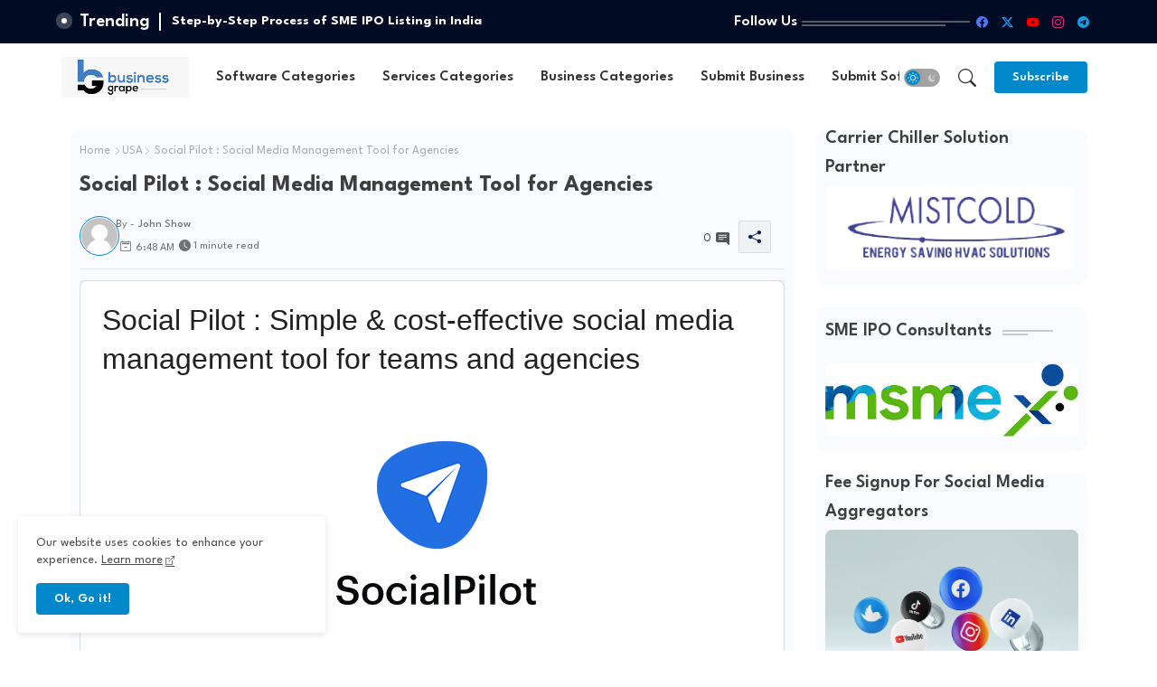

--- FILE ---
content_type: text/html; charset=UTF-8
request_url: https://www.businessgrape.com/2022/08/social-pilot-social-media-management.html
body_size: 55535
content:
<!DOCTYPE html>
<html class='ltr' dir='ltr' lang='en' xmlns='http://www.w3.org/1999/xhtml' xmlns:b='http://www.google.com/2005/gml/b' xmlns:data='http://www.google.com/2005/gml/data' xmlns:expr='http://www.google.com/2005/gml/expr'>
<head>
<meta content='8dc26eded5dc8051f5834a1de4928927' name='p:domain_verify'/>
<script async='async' crossorigin='anonymous' src='https://pagead2.googlesyndication.com/pagead/js/adsbygoogle.js?client=ca-pub-9986149417173878'></script>
<script async='async' custom-element='amp-auto-ads' src='https://cdn.ampproject.org/v0/amp-auto-ads-0.1.js'>
</script>
<script type='application/ld+json'>
    {
      "@context" : "https://schema.org",
      "@type" : "WebSite",
      "name" : "BusinessGrape",
      "url" : "https://www.businessgrape.com/"
    }
  </script>
<script async='async' crossorigin='anonymous' src='https://pagead2.googlesyndication.com/pagead/js/adsbygoogle.js?client=ca-pub-9639625408993747'></script>
<meta content='j2t1x82Q6w76YF9kwL1W' name='follow.it-verification-code'/>
<link href='https://www.businessgrape.com/' media='only screen and (max-width: 640px)' rel='alternate'/>
<!-- Google tag (gtag.js) -->
<script async='async' src='https://www.googletagmanager.com/gtag/js?id=G-W6PWPJ3Q2H'></script>
<script>
  window.dataLayer = window.dataLayer || [];
  function gtag(){dataLayer.push(arguments);}
  gtag('js', new Date());

  gtag('config', 'G-W6PWPJ3Q2H');
</script>
<!-- Site Info -->
<meta content='width=device-width, initial-scale=1' name='viewport'/>
<title>Social Pilot : Social Media Management Tool for Agencies</title>
<meta content='text/html; charset=UTF-8' http-equiv='Content-Type'/>
<meta content='blogger' name='generator'/>
<link href='https://www.businessgrape.com/favicon.ico' rel='icon' type='image/x-icon'/>
<link href='https://www.businessgrape.com/favicon.ico' rel='icon' sizes='32x32'/>
<link href='https://www.businessgrape.com/favicon.ico' rel='icon' sizes='100x100'/>
<link href='https://www.businessgrape.com/favicon.ico' rel='apple-touch-icon'/>
<meta content='https://www.businessgrape.com/favicon.ico' name='msapplication-TileImage'/>
<link href='https://www.businessgrape.com/2022/08/social-pilot-social-media-management.html' hreflang='x-default' rel='alternate'/>
<meta content='#0088cb' name='theme-color'/>
<meta content='#0088cb' name='msapplication-navbutton-color'/>
<link href='https://www.businessgrape.com/2022/08/social-pilot-social-media-management.html' rel='canonical'/>
<link rel="alternate" type="application/atom+xml" title="Submit Software | Add and List Your Business | BusinessGrape - Atom" href="https://www.businessgrape.com/feeds/posts/default" />
<link rel="alternate" type="application/rss+xml" title="Submit Software | Add and List Your Business | BusinessGrape - RSS" href="https://www.businessgrape.com/feeds/posts/default?alt=rss" />
<link rel="service.post" type="application/atom+xml" title="Submit Software | Add and List Your Business | BusinessGrape - Atom" href="https://www.blogger.com/feeds/2423293031749016906/posts/default" />

<link rel="alternate" type="application/atom+xml" title="Submit Software | Add and List Your Business | BusinessGrape - Atom" href="https://www.businessgrape.com/feeds/8393000825540521880/comments/default" />
<meta content='Social Pilot : Simple &amp; cost-effective social media management tool for teams and agencies' name='description'/>
<meta content='index, follow, max-snippet:-1, max-image-preview:large, max-video-preview:-1' name='robots'/>
<meta content='article' property='og:type'/>
<!-- Open Graph Meta Tags -->
<meta content='Social Pilot : Social Media Management Tool for Agencies' property='og:title'/>
<meta content='https://www.businessgrape.com/2022/08/social-pilot-social-media-management.html' property='og:url'/>
<meta content='Social Pilot : Simple &amp; cost-effective social media management tool for teams and agencies' property='og:description'/>
<meta content='Submit Software | Add and List Your Business | BusinessGrape' property='og:site_name'/>
<meta content='https://blogger.googleusercontent.com/img/b/R29vZ2xl/AVvXsEjIHfIDFgqZ3csyg9mWcGK0By90I3KDNIx9tUEbr8zysPnt9PC5hQLwK7pbxmpkmAs2s4kt1PswywkpvgdAwaRnTxET0OC9qYM00fdPf_VY1-pdX1DXNWqyy2D7Whoc-ImY9fNm4mHbRXcw48bUflygcgWRMQYEfWoli-Hgf6_JpXmVMUPnPcBOg2GK/s1600/1_SocialPilot20logo.png' property='og:image'/>
<meta content='https://blogger.googleusercontent.com/img/b/R29vZ2xl/AVvXsEjIHfIDFgqZ3csyg9mWcGK0By90I3KDNIx9tUEbr8zysPnt9PC5hQLwK7pbxmpkmAs2s4kt1PswywkpvgdAwaRnTxET0OC9qYM00fdPf_VY1-pdX1DXNWqyy2D7Whoc-ImY9fNm4mHbRXcw48bUflygcgWRMQYEfWoli-Hgf6_JpXmVMUPnPcBOg2GK/s1600/1_SocialPilot20logo.png' name='twitter:image'/>
<meta content='Social Pilot : Social Media Management Tool for Agencies' property='og:title'/>
<meta content='Social Pilot : Social Media Management Tool for Agencies' name='keywords'/>
<link href='https://www.businessgrape.com/2022/08/social-pilot-social-media-management.html' hreflang='en' rel='alternate'/>
<!-- Twitter Meta Tags -->
<meta content='summary_large_image' name='twitter:card'/>
<meta content='Social Pilot : Social Media Management Tool for Agencies' name='twitter:title'/>
<meta content='https://www.businessgrape.com/2022/08/social-pilot-social-media-management.html' name='twitter:domain'/>
<meta content='Social Pilot : Simple &amp; cost-effective social media management tool for teams and agencies' name='twitter:description'/>
<meta content='Social Pilot : Simple &amp; cost-effective social media management tool for teams and agencies' name='twitter:creator'/>
<meta content='en_US' property='og:locale'/>
<meta content='en_GB' property='og:locale:alternate'/>
<meta content='id_ID' property='og:locale:alternate'/>
<!-- DNS Prefetch -->
<link href='//blogger.googleusercontent.com' rel='dns-prefetch'/>
<link href='//1.bp.blogspot.com' rel='dns-prefetch'/>
<link href='//2.bp.blogspot.com' rel='dns-prefetch'/>
<link href='//3.bp.blogspot.com' rel='dns-prefetch'/>
<link href='//4.bp.blogspot.com' rel='dns-prefetch'/>
<link href='//www.blogger.com' rel='dns-prefetch'/>
<link crossorigin='' href='//fonts.gstatic.com' rel='preconnect'/>
<link href='//resources.blogblog.com' rel='dns-prefetch'/>
<link href='//cdnjs.cloudflare.com' rel='dns-prefetch'/>
<!-- Google Fonts -->
<link href='https://fonts.googleapis.com/css2?family=League Spartan:ital,wght@0,400;0,500;0,600;0,700;1,400;1,500;1,600;1,700&display=swap' rel='stylesheet'/>
<!-- Bootstrap Icons -->
<link href='https://cdnjs.cloudflare.com/ajax/libs/bootstrap-icons/1.11.0/font/bootstrap-icons.min.css' rel='stylesheet'/>
<!-- Template Style CSS -->
<style id='page-skin-1' type='text/css'><!--
/*
-----------------------------------------------
Blogger Template Style
Name:        SEO Next - Blogger Premium Template
Version:     1.1.0.V
Author:      Wire Templates
Author Url:  https://wiretemplates.com/
Last Update: 18/November/2023
This Theme is Created by wiretemplates.com This work is licensed under a Creative Commons Attribution-NoDerivatives 4.0 International License http://creativecommons.org/licenses/by-nd/4.0/ No One Has Been Permission to Sell Or Distribute this template without Our Permission.
----------------------------------------------- */
<!-- Variable definitions -->
<Variable name="keycolor" description="Address Bar Color" type="color" default="#0088cb"/>
<Group description="Layout Options" selector="body">
<Variable name="boxedMode" description="Enable Boxed Mode" type="length" default="0px" min="0px" max="1px"/>
<Variable name="stickyMenu" description="Enable Sticky Header" type="length" default="1px" min="0px" max="1px"/>
<Variable name="stickySidebar" description="Enable Sticky Sidebar" type="length" default="1px" min="0px" max="1px"/>
<Variable name="darkMode" description="Enable Dark Mode" type="length" default="0px" min="0px" max="1px"/>
</Group>
<Group description="Theme Colors" selector="body">
<Variable name="body.background" description="Theme Background Color" type="background" color="#ffffff" default="#ffffff url() repeat fixed top left"/>
<Variable name="main.text.color" description="Theme Main Text Color" type="color" default="#101010"/>
<Variable name="main.link.color" description="Theme Main Link Color" type="color" default="#0241ff"/>
<Variable name="main.button.color" description="Main Buttons Colors" type="color" default="#0088cb"/>
<Variable name="main.button.text.color" description="Main Buttons Text Color" type="color" default="#ffffff"/>
<Variable name="text.post.inner" description="Posts Article Text Color" type="color" default="#505050"/>
<Variable name="theme.text.color" description="Theme Text Color" type="color" default="#3e3e3e" />
</Group>
<Group description="Theme Fonts" selector="body">
<Variable name="main.font" description="Site Font" type="font" family="League Spartan" default="normal 400 14px $(family)" />
<Variable name="title.font" description="Title Font" type="font" family="League Spartan" default="normal 400 14px $(family)" />
<Variable name="meta.font" description="Meta Font" type="font" family="League Spartan" default="normal 400 14px $(family)" />
<Variable name="text.font" description="Text Font" type="font" family="League Spartan" default="normal 400 14px $(family)" />
</Group>
<Group description="Top Bar" selector="nav#top-bar">
<Variable name="topbar.bg" description="Top Menu Background" type="color" default="#020b24"/>
<Variable name="top.bar.menufont" description="Top Menu Title Color" type="color" default="#ffffff"/>
</Group>
<Group description="Main Menu" selector="div.menu-table">
<Variable name="main.menu.bg" description="Main Menu Background 0" type="color" default="#ffffff"/>
<Variable name="main.menu.text.color" description="Main Menu Text Color" type="color" default="#333333"/>
<Variable name="submenu.background.color" description="SubMenu Background Color" type="color" default="#ffffff"/>
<Variable name="sub.menu.text.color" description="SubMenu Text Color" type="color" default="#333333"/>
<Variable name="mobile.text.color" description="Mobile Menu Text Color" type="color" default="#333333"/>
<Variable name="main.logo.text.color" description="Main Logo Text Color" type="color" default="#222222"/>
</Group>
<Group description="Mobile Menu" selector="div.menu-table">
<Variable name="mobile.menu.bg.color" description="Mobile Menu Background Color" type="color" default="#ffffff"/>
</Group>
<Group description="Featured Gadgets" selector="#feed-view">
<Variable name="featured.gadgets.title" description="Featured Gadgets Title" type="color" default="#e8e8e8" />
<Variable name="featured.posts.title" description="Featured Posts Title" type="color" default="#0d1e50" />
<Variable name="lables.text.color" description="Lables Buttons Text Color" type="color" default="#0088cb" />
</Group>
<Group description="Sidebar" selector="div.sidebar">
<Variable name="cloud.bg.color" description="Cloud Labels Color" type="color" default="#0088cb" />
<Variable name="list.text.color" description="List Labels Color" type="color" default="#333333" />
<Variable name="email.bg.color" description="Email Subscription Color" type="color" default="#0088cb" />
<Variable name="email.text.color" description="Email Subscription Text Color" type="color" default="#ffffff" />
</Group>
<Group description="Footer" selector="div#footer-kit">
<Variable name="footer.background.color" description="Footer Background  Color" type="color" default="#151a2b"/>
<Variable name="footer.gadgets.title" description="Footer Gadget Title Color" type="color" default="#ffffff"/>
<Variable name="footer.title.color" description="Footer Title Color" type="color" default="#eeeeee"/>
<Variable name="footer.bio" description="Footer Bio Background Color" type="color" default="#e8e8e8"/>
<Variable name="footer.about.color" description="Footer About Us Color" type="color" default="#e7e7e7"/>
<Variable name="footer.text.color" description="Footer Text Color" type="color" default="#ffffff"/>
<Variable name="footer.copyright.bg" description="Footer Copyright Background Color" type="color" default="#0f1426"/>
</Group>
<Group description="Theme Widths" selector="body">
<Variable name="outerContainer.width" description="Container Width" type="length" default="1178px" min="1178px" max="1378px"/>
<Variable name="sidebar.width" description="Sidebar Width" type="length" default="320px" min="300px" max="336px"/>
</Group>
<!-- Extra Variables -->
<Variable name="body.background.color" description="Body Background Color" type="color" default="transparent" />
<Variable name="body.post.color" description="Body Post Color" hideEditor="true" type="color" default="#ffffff" />
<Variable name="body.text.font" description="Font" hideEditor="true" type="font" default="13px arial, sans-serif" />
<Variable name="body.text.color" description="Body Text Color" hideEditor="true" type="color" default="#6d6d6d" />
<Variable name="body.title.color" description="Comments Color" hideEditor="true" type="color" default="#232323"/>
<Variable name="body.link.color" description="Body Link Color" hideEditor="true" type="color" default="#6d6d6d" />
<Variable name="body.action.font.large" description="Comments Font 2" hideEditor="true" type="font" default="normal 700 14px Arial, sans-serif !important" />
/*-- Reset CSS Start Here --*/
html.rtl {
--body-font: Cairo,sans-serif;
--meta-font: Cairo,sans-serif;
--title-font: Cairo,sans-serif;
--text-font: Cairo,sans-serif;
}
:root{
--body-font:'League Spartan', sans-serif;
--title-font:'League Spartan', sans-serif;
--meta-font:'League Spartan', sans-serif;
--text-font:'League Spartan', sans-serif;
--icons-font:"bootstrap-icons",bootstrap-icons;
--text-font-color:#505050;
--runs-solid-color:#c1bbbb;
--black-color:#404040;
--hero-color:#aaaaaa;
--main-menu-bg:#ffffff;
--snippet-color:#aba4a4;
--solid-border:#ddd;
--bg-tp-wrap:#f5f0ea;
--featured-posts-title:#0d1e50;
--button-bg-color:#0088cb;
--button-text-color:#ffffff;
--lables-text-color:#0088cb;
--email-bg-color:#0088cb;
--email-text-color:#ffffff;
--cloud-bg-color:#0088cb;
--cloud-border-color:#0088cb;
--list-text-color:#333333;
--theme-text-color:#3e3e3e;
--featured-gadgets-title:#e8e8e8;
--placeholder-text-color:#3e3e3e;
--main-menu-text-color:#333333;
--sub-menu-text-color:#333333;
--footer-title-color:#eeeeee;
--footer-copyright-bg:#0f1426;
--body-color-main:#ffffff url() repeat fixed top left;
--all-link-color:#0241ff;
--black-text:#343434;
--sp-bg:#fcfbf6;
--topbar-bg:#020b24;
--ft-bg:#f0f2f5;
--sidebar-bg:#fafbff;
--bg-cards-search:#f5f8fc;
--main-text-color:#101010;
--mobile-menu-bg:#ffffff;
--mobile-text-color:#333333;
--white-bg:#ffffff;
--block-bg:#ffffff;
--featured-posts-title-featured:#ffffff;
--white-label-color:#ffffff;
--bg-cards:#ffffff;
--bg-cards-video:#121212;
--bg-cards-shadow:0px 3px 3px 0 rgb(0 0 0 / 0.08);
--bt-breaking:rgba(0 0 0 / 0.08);
--bt-breaking-text:#626262;
--shadow-top:0 0 20px rgba(0,0,0,.15);
--shadow-top-fixed:5px 5px 8px 0px rgba(224 223 223 / 0.48);
--ads-bg:rgb(143 183 255 / 0.20);
--ads-text:#898989;
--buttons-category-text:#1d1d1d;
--snip-text-color:#eeeeee;
--comments-dec:#333;
--sticky-bg:#f1f1f1;
--input-form:transparent;
--bt-home:#f2f7fb;
--cm-count:#555555;
--shadow-light:0px 2px 5px 1px rgb(0 0 0 / 0.10);
--nav-site-text:#4e4e4e;
--sticky-lists:#f7fcff;
--post-snip-data:#707070;
--post-snip-open:#383838;
--ico-relative:#c11111;
--front-bg-lists:#fff;
--share-author-links:#585858;
--box-posts-share:#FAFAFC;
--title-share:#1c1c1c;
--title-share-fa:#5c5c5c;
--footer-text-color:#ffffff;
--footer-about-text:#e7e7e7;
--footer-bg-color:#151a2b;
--footer-gadgets-title:#ffffff;
--main-logo-text-color:#222222;
--submenu-bg-color:#ffffff;
--comment-content:#f6f6f6;
--comment-text:#5e5e5e;
--label-text-color:#2c2c2c;
--pager-text-color:#6d6d6d;
--back-top:rgb(90 90 90 / 0.18);
--box-shadows:rgb(102 102 102 / 0.13);
}
body.dark{
--main-logo-text-color:#d4d4d4;
--all-link-color:rgba(255,255,255,.7);
--body-color-main:#292929;
--main-menu: #383838;
--sp-bg:#212121;
--text-font-color:#d3d3d3;
--shadow-top:none;
--topbar-bg:#292929;
--ft-bg:#1b1b1b;
--bg-tp-wrap:#121111;
--top-bar:#2d2d2d;
--cloud-border-color:rgb(100 100 100 / 0.66);
--cloud-bg-color:#ffffff;
--mobile-menu-bg:#212121;
--main-menu-bg:#212121;
--input-form:rgb(112 112 112 / 0.34);
--shadow-top-fixed:none;
--white-label-color:#464646;
--main-menu-text-color:#dadada;
--list-text-color:#fff;
--sub-menu-text-color:#dadada;
--title-share:#dddddd;
--black-color:#d9d9d9;
--title-share-fa:#dddddd;
--front-bg-lists:#292929;
--box-shadows:transparent;
--bt-home:#212121;
--sticky-lists:#212121;
--post-snip-open:#eee;
--footer-gadgets-title:#c3c3c3;
--footer-title-color:#adadad;
--op-bg:0.1;
--sidebar-bg:#1b1b1b;
--sticky-bg:#212121;
--placeholder-text-color:#dadada;
--theme-text-color:#dadada;
--featured-gadgets-title:#dadada;
--mobile-text-color:#ffffff;
--ads-bg:#212121;
--box-posts-share:#323232;
--submenu-bg-color:#212121;
--label-text-color:#a1a1a1;
--featured-posts-title: #c3c3c3;
--ads-text:#dadada;
--buttons-category-text:#dadada;
--bg-cards:#212121;
--bg-cards-search:#222222;
--block-bg:#3a3a3a;
--black-text:#f3f8fb;
--post-snip-data:#a5a5a5;
--comments-dec:#cecece;
--comment-content:#353535;
--comment-text:#c1c1c1;
--footer-bg-color:#181818;
--footer-text-color:#E4E4E4;
--cm-count:#E4E4E4;
--main-text-color:#E4E4E4;
--nav-site-text:#c3c3c3;
--share-author-links:#E4E4E4;
--footer-copyright-bg:#292929;
}
a,abbr,acronym,address,applet,b,big,blockquote,body,caption,center,cite,code,dd,del,dfn,div,dl,dt,em,fieldset,font,form,h1,h2,h3,h4,h5,h6,html,i,iframe,img,ins,kbd,label,legend,li,object,p,pre,q,s,samp,small,span,strike,strong,sub,sup,table,tbody,td,tfoot,th,thead,tr,tt,u,ul,var{padding:0;border:0;outline:0;vertical-align:baseline;background:0;margin:0;text-decoration:none;}
form,textarea,input,button{font-family:var(--body-font);-webkit-appearance:none;-moz-appearance:none;appearance:none;border-radius:5px;outline:none;box-sizing:border-box;border:none;}
.CSS_LIGHTBOX{z-index:999999!important}.CSS_LIGHTBOX_ATTRIBUTION_INDEX_CONTAINER .CSS_HCONT_CHILDREN_HOLDER > .CSS_LAYOUT_COMPONENT.CSS_HCONT_CHILD:first-child > .CSS_LAYOUT_COMPONENT{opacity:0}
html{position:relative;word-break:break-word;word-wrap:break-word;text-rendering:optimizeLegibility;-webkit-font-smoothing:antialiased;-webkit-text-size-adjust:100%;}
/*! normalize.css v3.0.1 | MIT License | git.io/normalize */
dl,ul{list-style-position:inside;font-weight:400;list-style:none}
button{cursor: pointer;outline: none;border: none;}
ul li{list-style:none}
caption,th{text-align:center}
.blogger-clickTrap{position:unset !important;}
.box-view #outer-wrapper{max-width: 1190px;}
html,body{text-size-adjust:none;-webkit-text-size-adjust:none;-moz-text-size-adjust:none;-ms-text-size-adjust:none}
.separator a{clear:none!important;float:none!important;margin-left:0!important;margin-right:0!important}
#Navbar1,#navbar-iframe,.widget-item-control,a.quickedit,.home-link,.feed-links{display:none!important}
.center{display:table;margin:0 auto;position:relative}
.widget > h2,.widget > h3{display:none}
iframe[src*="youtube.com"]{width:100%;height:auto;aspect-ratio:16/9}
.widget iframe,.widget img{max-width:100%}
.container{position:relative;max-width: 100%;width: 1145px;}
.center{display:table;margin:0 auto;position:relative}
img{border:0;position:relative}
a,a:visited{text-decoration:none}
.clearfix{clear:both}
.section,.widget,.widget ul{margin:0;padding:0}
a{color:var(--all-link-color)}
a img{border:0}
abbr{text-decoration:none}
.widget>h2,.widget>h3{display:none}
*:before,*:after{-webkit-box-sizing:border-box;-moz-box-sizing:border-box;box-sizing:border-box;}
/*-- CSS Variables --*/
.no-items.section{display:none}
h1,h2,h3,h4,h5,h6{font-family:var(--title-font);font-weight:700}
body{position:relative;background:var(--body-color-main);font-family:var(--body-font);font-size:14px;font-weight:400;color:var(--black-text);word-wrap:break-word;margin:0;padding:0;font-style:normal;line-height:1.4em}
#outer-wrapper{position:relative;overflow:hidden;width:100%;max-width:100%;margin:0 auto}
.outer-case{display: flex;justify-content: space-between;}
.dark .post-body p{background:transparent!important;color:#fff!important}
#center-case{position:relative;overflow:hidden;padding:20px 0 0;margin:0}
#feed-view{position:relative;float:left;width:calc(100% - (320px + 5px));box-sizing:border-box;padding:0}
#sidebar-case{position:relative;float:right;width:320px;box-sizing:border-box;padding:0}
.snip-thumbnail{position:relative;width:100%;height:100%;display:block;object-fit:cover;z-index:1;opacity:0;transition:opacity .30s ease,transform .30s ease}
.snip-thumbnail.lazy-img{opacity:1}
.image-nos,.video-nos,.post-image .post-pin-link{background:linear-gradient(130deg,rgb(0 0 0 / 22%),rgb(135 135 135 / 13%),rgb(16 16 16 / 27%));background-size:200% 200%;-webkit-animation:Animation 5s ease infinite;-moz-animation:Animation 5s ease infinite;animation:Animation 1s ease infinite;}
-moz-animation:Animation 5s ease infinite;animation:Animation 5s ease infinite;}
@-webkit-keyframes Animation{0%{background-position:10% 0%}
50%{background-position:91% 100%}
100%{background-position:10% 0%}}
@-moz-keyframes Animation{0%{background-position:10% 0%}
50%{background-position:91% 100%}
100%{background-position:10% 0%}}
@keyframes Animation{0%{background-position:10% 0%}
50%{background-position:91% 100%}
100%{background-position:10% 0%}}
.post-pin-link:hover .snip-thumbnail,.sidebar .post-pin-inner:hover .snip-thumbnail{transform: scale3d(1.1,1.1,1);}
.background-layer:before{content:'';position:absolute;left:0;right:0;bottom:0;height:55%;background-image:linear-gradient(to bottom,transparent,rgb(0 0 0));-webkit-backface-visibility:hidden;backface-visibility:hidden;z-index:2;opacity:1;margin:0;transition:opacity .25s ease}
.colorful-ico .external-link a:before,.social .external-link a:before{content:'\F1C5';}
.colorful a:hover {opacity: 0.8;}
li a.bi-twitter:before{content:"\f8db";}
.colorful .blogger a{color:#ff5722}
.colorful .facebook a{color:#4e7af3}
.colorful .twitter-x a,.colorful .twitter a{color:#1a9bfd}
.colorful .youtube a{color:#f50000}
.colorful .messenger a{color:#0084ff}
.colorful .snapchat a{color:#ffe700}
.colorful .telegram a{color:#179cde}
.colorful .instagram a{color:#dd277b}
.colorful .pinterest a,.colorful .pinterest-p a{color:#ca2127}
.colorful .google a{color:#0165b4}
.colorful .apple a{color:#000000}
.colorful .microsoft a{color:#0165b4}
.colorful .dribbble a{color:#ea4c89}
.colorful .linkedin a{color:#0077b5}
.colorful .tiktok a{color:#fe2c55}
.colorful .stumbleupon a{color:#eb4823}
.colorful .vk a{color:#4a76a8}
.colorful .stack-overflow a{color:#f48024}
.colorful .github a{color:#24292e}
.colorful .soundcloud a{background:linear-gradient(#ff7400,#ff3400)}
.colorful .behance a{color:#191919}
.colorful .digg a{color:#1b1a19}
.colorful .delicious a{color:#0076e8}
.colorful .codepen a{color:#000}
.colorful .flipboard a{color:#f52828}
.colorful .reddit a{color:#ff4500}
.colorful .twitch a{color:#6441a5}
.colorful .rss a{color:#ffc200}
.colorful .skype a{color:#00aff0}
.colorful .whatsapp a{color:#3fbb50}
.colorful .discord a{color:#7289da}
.colorful .share a{color:var(--hero-color)}
.colorful .mailbox a{color:#888}
.colorful .external-link a{color:#3500e5}
.dark .colorful .external-link a{color:#eee}
.social-c a.bi-facebook{background:#4e7af3}
.social-c a.bi-twitter-x{background:#0c0c0c}
.social-c a.bi-whatsapp{background:#3fbb50}
.head-c{display:flex;flex-wrap:wrap;flex-shrink:0;flex-direction:row;justify-content:center;align-items:center;align-content:center;margin:0;}
.dark .post-body ol>li:before{color:#eee}
.dark-c{position:relative;background-color:rgb(0 0 0 / 0.36);display:flex;align-items:center;font-size:12px;color:var(--button-text-color);width:40px;height:20px;margin:0 10px 0 5px;border-radius:20px;flex-shrink: 0;}
.dark-c:hover:before{opacity:0.8}
.dark .dark-c:before{content:'\F495';left:21px;}
.dark-c:before{content:'\F1D2';font-family:var(--icons-font);position:absolute;left:2px;width:16px;height:16px;text-align:center;background-color:var(--button-bg-color);font-weight:400;line-height:16px;z-index:2;border-radius:50%;box-shadow:0 0 4px rgb(0 0 0 / 0.10);transition:left .18s ease;}
.dark .dark-c:after{content:'\F1D2';right:26px;}
.dark-c:after{content:'\F495';font-family:var(--icons-font);position:absolute;right:4px;width:10px;font-size:8px;font-weight:400;line-height:1;text-align:center;opacity:0.5;transition:right .18s ease;}
h1.blog-title{font-size:24px;max-width:195px;overflow:hidden;text-decoration:none;text-overflow:ellipsis;white-space:nowrap;line-height: 38px;}
.entry-title{position:relative;display:block;font-size:18px;line-height:1.2em;margin:5px 0;}
#menu-chipList>.mega-menu{position:unset!important}
.menu-chip li:hover .my-menu{opacity:1;visibility:visible}
.drop-down>a:after{content:'\F282';float:right;font-family:var(--icons-font);font-size:9px;font-weight:400;margin:-1px 0 0 5px}
.my-menu{position:absolute;background-color:var(--block-bg);top:59px;opacity:0;visibility:hidden;width:100%;left:0;box-sizing:border-box;border-radius:4px;right:0;z-index:3333;color:var(--white-bg);height:auto;padding:20px;min-height:100px;box-shadow:0 10px 10px rgba(0,0,0,0.28);transition:all .3s ease;}
.menu-chip li:hover .my-menu{margin-top:1px;opacity:1;visibility:visible}
.mega-box{width:calc((100% - 50px) / 5);box-sizing:border-box;float:left;overflow:hidden;position:relative}
.mega-box:last-child{margin-right:0}
.mega-box .post-pin-link{position:relative;height:100%}
.menu-zone{display:flex;justify-content:space-between;flex-wrap:wrap}
.menu-zone .mega-img{height:180px;display:block;overflow:hidden;border-radius:4px;}
.flex-section{display:flex;flex-wrap:wrap;width:100%;float:left;align-items:center;justify-content:center;}
.flex-ft{display:flex;justify-content:center;padding:0 10px;}
.tocset-pro{display:flex;width:100%;clear:both;margin:0}
.tocset-inner{position:relative;max-width:100%;font-size:14px;background-color:rgba(165 165 165 / 0.10);overflow:hidden;line-height:23px;border:1px solid #a0a0a0;border-radius:5px}
a.tocset-title{position:relative;display:flex;align-items:center;justify-content:space-between;height:38px;font-size:16px;font-weight:600;color:var(--text-font-color);padding:0 15px;margin:0}
.tocset-title-text{display:flex}
.tocset-title-text:before{content:'\F475';font-family:var(--icons-font);font-size:20px;font-weight:400;margin:0 5px 0 0}
.rtl .tocset-title-text:before{margin:0 0 0 5px}
.tocset-title:after{content:'\F282';font-family:var(--icons-font);font-size:16px;font-weight:400;margin:0 0 0 25px;color:var(--buttons-category-text);}
.rtl .tocset-title:after{margin:0 25px 0 0;}
.tocset-title.opened:after{content:'\F286'}
a.tocset-title:hover{text-decoration:none}
#tocset{display:none;padding:0 15px 10px;margin:0}
#tocset ol{padding:0 0 0 15px}
#tocset li{font-size:14px;font-weight:500;margin:10px 0}
#tocset li a{color:var(--main-text-color)}
#tocset li a:hover{opacity:0.8;text-decoration:underline}
nav#top-bar{background:var(--topbar-bg);padding: 8px 0;}
.nav-widget{display:flex;justify-content:space-between;align-items:center;gap:15px;}
.colorful-ico{display:flex;gap:10px;align-items:center;justify-content:center;}
.colorful-ico li a{display:flex;width:28px;height:28px;font-size:13px;border-radius:4px;text-align:center;margin:0;justify-content:center;align-items:center;}
.social-mobile .colorful-ico li a{border:1px solid;}
div#LinkList9 .widget-title{margin:0;height:unset;}
div#LinkList9{display:flex;align-items:center;justify-content:center;gap:20px;}
div#LinkList9 .widget-title h3{--theme-text-color:#ffffff;font-size:17px;--body-color-main:var(--topbar-bg);padding:0 5px 0 0;margin:0;flex-shrink: 0;}
.rtl div#LinkList9 .widget-title h3{padding:0 0 0 5px;}
div#LinkList9 .widget-title:before{width:90%;}
div#LinkList9 .widget-title:after{width:100%;}
div#social-sec{width:35%;flex-shrink:0;}
div#hot-posts{width:calc(75% - 20px);}
#post-ad{position:relative;box-sizing:border-box;width:100%;height:auto;padding:0 5px;margin:10px 0}
#post-ad .widget{position:relative;width:100%;line-height:0;height:auto}
.footer-c{padding:20px;background:var(--footer-copyright-bg);}
.footer-c .footer-copyright{position:relative;font-size:14px;margin:0}
.copyright-text{margin:0;color:var(--footer-text-color);}
.footer-c .footer-copyright a{color:var(--footer-text-color)}
.footer-c .footer-copyright a:hover{color:var(--footer-text-color)}
#footer-m{position:relative;display:block;margin:0}
.footer-m ul li{position:relative;float:left;margin:0}
.footer-m ul li a{display:flex;float:left;font-size:15px;color:var(--footer-text-color);padding:0 5px;margin:0;align-items:center;gap:8px;}
.footer-m ul li a:before{content:'\F287';font-family:var(--icons-font);font-size:6px;color:var(--button-bg-color);}
#footer-m ul li a:hover{opacity:0.8;}
.share-lever .facebook a{background-color:#4e7af3}
.share-lever .twitter a,.share-lever .twitter-square a{background-color:#00acee}
.share-lever .reddit a{background-color:#ff4500}
.share-lever .pinterest a,.share-lever .pinterest-p a{background-color:#ca2127}
.share-lever .linkedin a{background-color:#0077b5}
.share-lever .whatsapp a{background-color:#3fbb50}
.share-lever .mailbox a{background-color:#888}
#header-sec{position:relative;float:left;width:100%;height:auto;margin:0}
.menu-table .container{margin:0 auto;}
.menu-c,.menu-table{position:relative;background:var(--main-menu-bg);float:left;z-index:990;width:100%;height:75px;box-sizing:border-box;padding:0;margin:0;}
.logo-case{position:relative;box-sizing:border-box;width:100%;float:left;margin:0 30px 0 0;padding:0;}
.head-c img{display:block;width:auto;height:auto;max-height:45px;margin:0;}
.hamburger{display:none;color:var(--main-menu-text-color);height:40px;font-size:17px;padding:0 15px;}
.header-section{position:relative;display:flex;flex-wrap:wrap;justify-content:space-between;float:left;width:100%;margin:0;align-items:center;}
.header-left{position:static;display:flex;margin:0;align-items:center;}
.header-right{position:absolute;right:0;margin:0;overflow:hidden;background: var(--main-menu-bg);z-index:11;}
.rtl .header-right{left:0;right:unset;}
.head-c h1{display:block;font-size:25px;color:var(--main-logo-text-color);height:30px;line-height:30px;overflow:hidden;padding:0;margin:0}
.head-c h1 a{color:var(--main-logo-text-color)}
.head-c .LinkList .widget-content{display:flex;justify-content:space-between;align-items:center;}
.menu-table.show{top:0;margin:0;}
.menu-table.fixed-nos.show{background:var(--main-menu-bg)}
.main-menu-wrap{position:static;height:75px;margin:0}
#menu-chip .widget,#menu-chip .widget>.widget-title{display:none}
#menu-chip .show-menu{display:block}
#menu-chip{position:static;height:75px;z-index:10}
#menu-chip ul>li{position:relative;display:flex;flex-shrink:0;}
#menu-chipList>li>a{position:relative;display:flex;font-size:16px;color:var(--main-menu-text-color);font-weight:600;text-transform:capitalize;padding:0 15px;align-items:center;}
#menu-chipList>li>a span{margin:0 3px 0 0;font-size:16px;color:var(--button-bg-color)}
#menu-chipList>li>a:hover{color:var(--button-bg-color)}
#menu-chip ul>li>ul{position:absolute;float:left;left:0;top:60px;width:180px;background:var(--submenu-bg-color);z-index:99999;visibility:hidden;opacity:0;-webkit-transform:translateY(-10px);transform:translateY(-10px);padding:0;box-shadow:0 2px 5px 0 rgba(0,0,0,0.15),0 2px 10px 0 rgba(0,0,0,0.17)}
#menu-chip ul>li>ul>li>ul{position:absolute;top:0;left:100%;-webkit-transform:translateX(-10px);transform:translateX(-10px);margin:0}
#menu-chip ul>li>ul>li{display:block;float:none;position:relative}
#menu-chip ul>li>ul>li a{position:relative;display:block;overflow:hidden;height:36px;font-size:13px;color:var(--sub-menu-text-color);line-height:36px;font-weight:500;box-sizing:border-box;padding:0 15px;margin:0;border-bottom:1px solid rgba(155,155,155,0.07)}
#menu-chip ul>li>ul>li:last-child a{border:0}
#menu-chip ul>li>ul>li:hover>a{color:var(--button-bg-color)}
#menu-chip ul>li.sub-tab>a:after,#menu-chip ul>li.sub-has>a:after{content:'\F282';font-family:var(--icons-font);font-size:11px;font-weight:700;margin:2px 0 0 5px;transition: 0.31s;vertical-align: middle;}
.rtl #menu-chip ul>li.sub-tab>a:after,.rtl #menu-chip ul>li.sub-has>a:after{margin: 0 5px;}
.rtl #ArchiveList .flat li>a:before{float:right;}
.rtl #ArchiveList .flat li>a>span{float:left;}
a.subscribe-t{display:inline-block;height:35px;background-color:var(--button-bg-color);font-size:14px;color:var(--button-text-color);font-weight:600;line-height:35px;padding:0 20px;margin:0 10px;border:0;border-radius:4px;}
a.subscribe-t:hover{filter:brightness(0.9);}
#menu-chip ul>li.sub-tab>a:hover:after,#menu-chip ul>li.sub-has>a:hover:after{transform:rotate(180deg);transition:0.31s;}
#menu-chip ul>li>ul>li.sub-tab>a:after{content:'\F285';float:right;margin:0}
#menu-chip ul>li:hover>ul,#menu-chip ul>li>ul>li:hover>ul{visibility:visible;opacity:1;-webkit-backface-visibility:hidden;backface-visibility:hidden;-webkit-transform:translate(0);transform:translate(0)}
#menu-chip ul ul{transition:all .35s ease}
.loading-icon{width:100%;height:100%;display:flex;justify-content:center;align-items:center;}
.sec-pin .loading-icon{height:185px}
.search-section .loading-icon{margin: 15px 0;}
.loading-icon:after{content:"";width:40px;height:40px;border-radius:50%;border:2px solid var(--main-text-color);border-right:2px solid #c1c1c1;display:inline-block;animation:runload 0.6s infinite}
@-webkit-keyframes runload{0%{-webkit-transform:rotate(0deg);transform:rotate(0deg)}
to{-webkit-transform:rotate(1turn);transform:rotate(1turn)}}
@keyframes runload{0%{-webkit-transform:rotate(0deg);transform:rotate(0deg)}
to{-webkit-transform:rotate(1turn);transform:rotate(1turn)}}
.loading-frame{-webkit-animation-duration:.5s;animation-duration:.5s;-webkit-animation-fill-mode:both;animation-fill-mode:both}
@keyframes fadeIn{from{opacity:0}
to{opacity:1}}
.run-time{animation-name:fadeIn}
@keyframes fadeInUp{from{opacity:0;transform:translate3d(0,5px,0)}
to{opacity:1;transform:translate3d(0,0,0)}}
.load-time{animation-name:fadeInUp}
.overlay, #overlay-id{visibility:hidden;opacity:0;position:fixed;top:0;left:0;right:0;bottom:0;background:rgb(10 18 43 / 0.61);backdrop-filter:blur(2px);z-index:1000;margin:0;transition:all .25s ease;}
.hamburger:before{content:"\F479";font-family:var(--icons-font);font-size:24px;font-weight:400}
#inner-menu{display:none;position:fixed;width:80%;height:100%;top:0;left:0;bottom:0;background:var(--mobile-menu-bg);overflow:auto;z-index:1010;left:0;-webkit-transform:translateX(-100%);transform:translateX(-100%);visibility:hidden;box-shadow:3px 0 7px rgba(0,0,0,0.1);-webkit-transition:all .5s cubic-bezier(.79,.14,.15,.86);-moz-transition:all .5s cubic-bezier(.79,.14,.15,.86);-o-transition:all .5s cubic-bezier(.79,.14,.15,.86);transition:all .5s cubic-bezier(.79,.14,.15,.86)}
.menu-kit #inner-menu{-webkit-transform:translateX(0);transform:translateX(0);visibility:visible;opacity:.99;-webkit-transition:all .5s cubic-bezier(.79,.14,.15,.86);-moz-transition:all .5s cubic-bezier(.79,.14,.15,.86);-o-transition:all .5s cubic-bezier(.79,.14,.15,.86);transition:all .5s cubic-bezier(.79,.14,.15,.86)}
.menu-bite{display:flex;padding:10px 0;margin:0;box-shadow:3px 2px 4px 1px rgb(135 135 135 / 0.20);opacity:0;transition:all ease-in-out .3s;justify-content:flex-end;align-items: center;}
#inner-menu{transition:all .6s ease-in-out}
.menu-h{display:block;color:var(--main-menu-text-color);font-size:20px;line-height:28px;text-align:center;cursor:pointer;z-index:20;background:rgb(137 137 137 / 0.10);border-radius:4px;padding:0 12px;margin: 0 10px 0 0;transition:transform ease-out .2s;}
.rtl .menu-h{margin: 0 0 0 4px;}
.menu-h:before{content:"\F659";font-family:var(--icons-font);font-size: 14px;font-weight:400}
.menu-kit .menu-bite,.menu-kit .mobile-case{opacity:1}
.mobile-case{display:flex;flex-direction:column;opacity:0;justify-content:space-between;float:left;width:100%;height:calc(100% - 11%);transition:all ease-in-out .3s}
.social-mobile ul{margin: 0 0 0 15px;float: left;}
.post-deep.flex{display:flex;gap: 15px;}
.post-inner-user{position:relative;float:left;}
span.author-image{position:relative;display:block;height:40px;width:40px;}
span.author-image img{border-radius:50%;padding:1px;border:1px solid var(--button-bg-color);}
.mobile-menu{position:relative;float:left;width:100%;box-sizing:border-box;padding:0 25px 0 0;}
ul#menu-chipList{display:flex;height:75px;margin: 0 0 0 15px;}
.mobile-menu>ul{margin:0}
.mobile-menu .m-sub{display:none;padding:0}
.mobile-menu ul li{position:relative;display:block;overflow:hidden;float:left;width:100%;font-size:14px;font-weight:600;margin:0;padding:0}
.mobile-menu>ul li ul{overflow:hidden}
.mobile-menu>ul>li{border-bottom:1px solid rgb(181 181 181 / 0.20)}
.mobile-menu>ul>li.sub-tab>a:after,.mobile-menu>ul>li>ul>li.sub-tab>a:after{font-family:var(--icons-font);font-weight:400;content:"\F282";position: absolute;right: 0;font-size:16px;vertical-align:middle;}
.rtl .mobile-menu>ul>li.sub-tab>a:after,.rtl .mobile-menu>ul>li>ul>li.sub-tab>a:after{left: 0;right: unset;}
.mobile-menu ul li.sub-tab.show>a:after{content:'\F286'}
.mobile-menu ul li a:hover,.mobile-menu ul li.sub-tab.show>a,.mobile-menu ul li.sub-tab.show>.submenu-toggle,.search-button-flex:hover,.hamburger:hover,.menu-h:hover{color:var(--button-bg-color)}
.mobile-menu>ul>li>ul>li a{display:flex;font-size:15px;font-weight:400;color:var(--mobile-text-color);padding:5px 0 5px 15px;margin: 0 0 8px;justify-content:space-between;flex-wrap:wrap;}
.mobile-menu>ul>li>ul>li a:before{content:"\F309";font-family:var(--icons-font);font-style:normal;font-weight:400;color:rgb(88 88 88 / 0.42);font-size:6px;padding-right:5px;position:absolute;left:4px;vertical-align:middle;}
.mobile-menu>ul>li>ul>li>ul>li>a:before{left:18px;}
.mobile-menu>ul>li>ul>li>ul>li>a{padding:5px 0 5px 30px}
.mobile-menu ul>li>.submenu-toggle:hover{opacity:0.8;}
.fixed-nos{position:fixed;top:-80px;left:0;width:100%;z-index:990;box-shadow: none;transition:top .17s ease}
.menu-kit .fixed-nos{top:0}
.menu-kit{overflow:hidden;left:0;right:0}
.search-wrap{position:relative;display:flex;height:75px;align-items:center;margin:0;}
#search-flex{position:fixed;display:flex;flex-direction:column;top:25px;left:50%;max-width:480px;width:95%;background:var(--block-bg);overflow:hidden;visibility:hidden;opacity:0;transform:translate3d(-50%,50%,0);z-index:1010;border-radius:6px;box-shadow:0px 0px 4px 2px rgb(129 129 129 / 0.05);transition:all .17s ease;}
.active-search #search-flex{backface-visibility:inherit;visibility:visible;opacity:1;transform:translate3d(-50%,0,0);}
.active-search #overlay-id{cursor:url("data:image/svg+xml;charset=UTF-8,%3csvg width='17' height='17' viewBox='0 0 100 100' xmlns='http://www.w3.org/2000/svg'%3e%3cline x1='0' y1='100' x2='100' y2='0' stroke-width='14' stroke='white'%3e%3c/line%3e%3cline x1='0' y1='0' x2='100' y2='100' stroke-width='14' stroke='white'%3e%3c/line%3e%3c/svg%3e"),auto;visibility:visible;opacity:1;}
.search-wall{display:flex;justify-content:space-between;align-items:center;position:relative;width:100%;height:100%;border-bottom:1px solid rgb(120 120 120 / 0.11);overflow:hidden;margin:0;}
.search-wall .search-form{position:relative;flex:1;padding:0;border:0;border-radius: 4px 0 0 4px;}
.search-wall .search-input{position:relative;width:100%;height:60px;background: transparent;color:var(--featured-posts-title);font-size:15px;font-weight:400;padding:0 0 0 15px;border:0;}
.rtl .search-wall .search-input{padding:0 15px 0 0;}
.search-wall .search-input:focus,.search-wall .search-input::placeholder{color:var(--featured-posts-title);outline:none}
.search-wall .search-input::placeholder{opacity:.70}
.search-flex-close{width:50px;height:50px;border-radius:0 4px 4px 0;background: transparent;color:var(--featured-posts-title);font-size:24px;display:flex;align-items:center;justify-content:center;cursor:pointer;transition:transform ease-out .2s;z-index:20;padding:0;margin:0;}
.search-flex-close:hover{opacity:0.8;}
.search-button-flex{color:var(--main-menu-text-color);width:40px;height:40px;font-size:20px;text-align:center;line-height:40px;cursor:pointer;z-index:20;padding:0;margin:0;transition:margin .25s ease;}
.search-button-flex:before,.search-hidden:after{content:"\F52A";font-family:var(--icons-font);font-weight:400}
input[type="search"]::-webkit-search-decoration,input[type="search"]::-webkit-search-cancel-button,input[type="search"]::-webkit-search-results-button,input[type="search"]::-webkit-search-results-decoration{display:none;}
.search-input input{border-radius:5px;padding:5px 10px;width:98%;border:2px solid #eee}
#cookies-set{display:none;position:fixed;bottom:20px;left:20px;width:300px;background-color:var(--block-bg);z-index:222;padding:20px;visibility:hidden;opacity:0;border-radius:4px;box-shadow:0 2px 8px 0px rgb(0 0 0 / 0.11);transition:all .30s ease}
#cookies-set .cookies .widget .widget-content a{color:var(--nav-site-text);text-decoration:underline;}
#cookies-set .cookies .widget .widget-content a:after{content:'\F1C5';font-family:var(--icons-font);font-size:10px;font-weight:400;margin:0 0 0 3px;vertical-align:middle;}
#cookies-set.cookies-show{visibility:visible;opacity:1;}
#cookies-set .cookies .widget .widget-title{display:none;}
.cookies-bt{display:inline-block;height:35px;background-color:var(--button-bg-color);font-size:14px;color:var(--button-text-color);font-weight:600;line-height:35px;padding:0 20px;border:0;border-radius:4px;}
#cookies-set .cookies .widget .widget-content{display:block;font-size:14px;color:var(--nav-site-text);margin:0 0 15px;}
.cookies-bt:hover{box-shadow: inset 0 0 19px 8px rgb(0 0 0 / 0.22)}
#hidden-widget-case,.hide,.hidden-widgets{display:none;visibility:hidden}
.search-kit{position:relative;display:block;max-width:480px;margin: 10px 0 0;}
.search-box{position:relative;display:block;padding:2px 5px;margin:5px 10px;border-radius:6px;border:1px solid rgb(120 120 120 / 0.11);box-shadow:0px 0px 4px 2px rgb(129 129 129 / 0.05);box-sizing:border-box;overflow:hidden;}
.search-thumb{position:relative;display:block;float:left;width:120px;height:90px;margin:0 10px 0 0;border-radius:6px;overflow:hidden;}
.link-snip{display:block;text-align:center;margin:15px;}
.link-snip a{display:block;background:var(--button-bg-color);color:var(--button-text-color);border-radius:6px;font-size:15px;padding:8px 0;}
.post-snip{color:var(--post-snip-data);font-size:14px;display:flex;align-items:center;}
span.post-author{font-weight: 500;margin:0 4px;}
span.post-author:not(.entery-f span.post-author){color:var(--main-text-color);}
.entery-c{position:relative;overflow:hidden;}
.entery-c .entry-title a,.video-box .entery-f .entry-title{width:100%;overflow:hidden;display:-webkit-box;-webkit-line-clamp:2;-webkit-box-orient:vertical;}
.entery-f .entry-title,.type-video a,.type-video .entry-title a{color:var(--featured-posts-title-featured);}
.entery-f .post-snip,.type-video .entery-c .post-snip{--post-snip-data:var(--snip-text-color);--label-text-color:var(--snip-text-color);}
.entery-f{position:absolute;left:0;bottom:0;z-index:11;width:100%;box-sizing:border-box;padding:5px 10px 10px}
.ticker-pro .loading-icon{line-height:38px;}
.ticker-pro .widget .widget-content span.error-status{padding:0;line-height:30px;}
.ticker-pro .loading-icon:after{width:20px;height:20px;}
.ticker-pro .widget-title h3{--body-color-main:transparent;--theme-text-color:#ffffff;}
.ticker-pro .widget-title h3:after{content:'';border:0.5px solid #fff;height: 20px;margin:0 0 0 10px;}
.ticker-pro .widget-title{margin:0;padding: 0 0 0 20px;height:unset;display: block;}
.ticker-pro .widget-title:before,.ticker-pro .widget-title:after{left:0;width:6px;height:6px;background-color:#ffffff;border-radius:50%;border:unset;top:12px;}
.rtl .ticker-pro .widget-title:before,.rtl .ticker-pro .widget-title:after{left:unset;right:0;}
.fl-footer .widget-title:before, .fl-footer .widget-title:after{border: 0.5px solid var(--button-bg-color);}
.rtl .ticker-pro .widget-title{padding:0 20px 0 0;}
.ticker-pro .widget-title:before{animation:blink 2s infinite;}
@keyframes blink{0%{opacity:.8;transform:scale(0.8)}100%{opacity:0;transform:scale(4)}}
.ticker-pro .widget-content{position:relative;justify-content:flex-end;flex:1;align-items:center;margin:0;display:none;height:30px;overflow:hidden;}
.breaking-ticker{position:relative;display:flex;box-sizing:border-box;justify-content:space-between;flex:1;margin:0;height:30px;}
.ticker-pro .open-iki,.ticker-pro .widget.PopularPosts .widget-content{display:flex!important}
.breaking-ticker .tickerNews .entry-title{height:30px;font-size:15px;line-height:30px;margin:0;overflow:hidden}
.breaking-ticker .tickerNews .entry-title a{--featured-posts-title:#ffffff;}
.breaking-ticker .active{opacity:1;visibility:visible;transform:translate3d(0,0,0);pointer-events:initial}
.tickerNews{position:absolute;top:0;left:0;opacity:0;width: 100%;visibility:hidden;pointer-events:none;}
.tickerNews{transform:translate3d(10px,0,0);transition:all .80s ease}
#wrap-kit,#wrap-kit0,#wrap-kit2{position: relative;background:var(--ft-bg);}
.sidebar .popular-post .entery-c{padding:7px 0 0;}
span.post-tag{width:fit-content;display:flex;align-items:center;height:18px;font-size:14px;color:var(--lables-text-color);font-weight:500;line-height:0;}
span.post-tag:not(.entery-f span.post-tag){font-weight: 600;border-bottom: 1px solid currentColor;}
.entery-f span.post-tag{padding:4px 10px;border-radius:2px;}
.entery-f span.post-tag:before{content:'\F4EA';position:relative;font-family:var(--icons-font);font-size:12px;font-weight:400;margin:0 5px 0 0;}
.rtl .entery-f span.post-tag:before{margin:0 0 0 5px;}
.item0 .entery-f span.post-tag{background:#8a5bd5;--lables-text-color:#fff;}
.item1 .entery-f span.post-tag{background:#bf4400;--lables-text-color:#fff;}
.item2 .entery-f span.post-tag{background:#1070ce;--lables-text-color:#fff;}
.item3 .entery-f span.post-tag{background:#097c13;--lables-text-color:#fff;}
.item4 .entery-f span.post-tag{background:#4828db;--lables-text-color:#fff;}
.item5 .entery-f span.post-tag{background:#db2828;--lables-text-color:#fff;}
.item6 .entery-f span.post-tag{background:#2831db;--lables-text-color:#fff;}
.item0 span.post-tag:not(.item0 .entery-f span.post-tag){--lables-text-color:#8a5bd5;}
.item1 span.post-tag:not(.item1 .entery-f span.post-tag){--lables-text-color:#bf4400;}
.item2 span.post-tag:not(.item2 .entery-f span.post-tag){--lables-text-color:#1070ce;}
.item3 span.post-tag:not(.item3 .entery-f span.post-tag){--lables-text-color:#097c13;}
.item4 span.post-tag:not(.item4 .entery-f span.post-tag){--lables-text-color:#4828db;}
.item5 span.post-tag:not(.item5 .entery-f span.post-tag){--lables-text-color:#db2828;}
.item6 span.post-tag:not(.item6 .entery-f span.post-tag){--lables-text-color:#2831db;}
.post-pin:nth-child(8) span.post-tag{--lables-text-color:#CDDC39;}
.post-pin:nth-child(8) span.post-tag{--lables-text-color:#db5e28;}
.post-pin:not(:nth-child(1)):not(:nth-child(3)):not(:nth-child(5)):not(:nth-child(7)):not(:nth-child(8)):nth-child(odd)span.post-tag{--lables-text-color:#1070ce;}
.post-pin:not(:nth-child(2)):not(:nth-child(6)):not(:nth-child(8)):nth-child(even)span.post-tag{--lables-text-color:#097c13;}
img.author-fig{position:relative;display:inline-block;height:20px;width:20px;border-radius:50%;vertical-align:middle;}
.rtl img.author-fig{margin: 0 0 0 5px;}
.post-inner-username{position:relative;margin:0;font-size:12px;color:var(--post-snip-data);}
.all-flex{display:flex;justify-content:space-between;align-items:center;padding:0 0 12px;border-bottom:1px solid rgb(100 100 100 / 0.12)}
.post-cmm.flex{position:relative;overflow:hidden;margin:0 5px 0;display:flex;align-items:center;align-content:center;}
.post-times{position:relative;overflow:hidden;margin:4px 0 0;}
span#readTime:before{content:"\F291";font-family:var(--icons-font);font-size:13px;margin:0 3px 2px 5px;}
span.post-date:before{content:"\f201";position:relative;font-family:var(--icons-font);font-size:12px;margin:0px 5px 3px;}
span.post-date, span#readTime{display:inline-flex;align-items:center;}
.post-snip a{color:#333;transition:color .40s}
.post-snip .author-image{overflow:hidden;position:relative;display:inline-block;width:25px;vertical-align:middle;height:25px;background-color:var(--runs-author-color);padding:1px;margin:0 3px 0 0;border:1px solid rgba(0 0 0 / 0.25);border-radius:100%;box-shadow:0px 0px 4px 3px rgba(0 0 0 / 0.06);}
.t-ads{display:block;overflow: hidden;background-color:var(--ads-bg);text-align:center;line-height:85px;font-size:13px;font-style:italic;color:var(--ads-text);margin:10px;border-radius:6px;}
.t-ads-res{display:block;background-color:var(--ads-bg);text-align:center;line-height:205px;font-size:13px;font-style:italic;color:var(--ads-text);margin:10px;border-radius:6px;}
.entry-title a{display:block;color:var(--featured-posts-title)}
.entry-title a:hover{opacity:0.8}
.StickyBox{position:fixed;top:0;right:0;bottom:0;left:0;width:100%;height:100%;display:flex;align-items:center;justify-content:center;opacity:0;visibility:hidden;transform: translate3d(0,72%,0);transition: all .2s ease;z-index:15151515;}
.show-share .StickyBox{opacity:1;visibility:visible;transform: translate3d(0,0,0);}
.StickyTab{display:flex;flex-direction:row;align-content:center;justify-content:space-between;align-items:center;width:100%;box-sizing:border-box;padding:0 0 20px;margin:0 0 10px;color:var(--title-share);border-bottom:1px solid rgb(92 92 92 / 0.17);}
.StickyType{position:relative;display:block;float:left;font-size:15px;font-weight: 700;}
.copy-section{width:100%;}
.copy-section .title{font-size:14px;font-weight:700;padding:0 20px;}
.copy-post{display:flex;align-items:center;align-content:center;box-sizing:border-box;position:relative;justify-content:center;margin:10px 20px 0;}
.copy-post:before{content:'\F471';font-weight:400;font-family:var(--icons-font);position:absolute;left:12px;font-size:19px;color:var(--theme-text-color)}
.rtl .copy-post:before{left:initial;right:12px;}
.copy-post.copied:before{content:'\F26F';color:#16c900;}
.copy-post input#showlink{color:#6b6b6b;background: transparent;width:100%;height:35px;padding:0 0 0 38px;border:1px solid rgb(133 133 133 / 0.20);border-radius:5px 0 0 5px;}
.rtl .copy-post input#showlink{padding:0 38px 0 0;border-radius:0 5px 5px 0;}
.copy-post button{background:var(--button-bg-color);color:var(--button-text-color);height:35px;width:80px;border:none;cursor:pointer;border-radius:0 5px 5px 0;}
.rtl .copy-post button{border-radius:5px 0 0 5px;}
.StickyTab label{position:relative;display:block;font-size:20px;cursor:pointer;color:var(--title-share);}
.StickyTab label:hover{transform:rotate(90deg);transition:0.31s;}
.StickyDemo{width:100%;max-width:500px;max-height:90%;display:flex;margin:0 auto;padding:20px 20px 35px;background-color:var(--bg-cards);border-radius:8px;overflow:hidden;position:relative;box-shadow:0 10px 8px -8px rgb(0 0 0 / 0.12);flex-direction:column;align-content:center;align-items:center;justify-content:space-between;}
.share-sym.colorful-ico{display:flex;flex-wrap:wrap;justify-content: center;list-style:none;gap:0;margin:0 0 10px;padding:10px 0 20px;border-bottom:1px solid rgb(133 133 133 / 0.20);}
.share-sym.colorful-ico li{list-style:none;width:25%;text-align:center;}
.share-sym.colorful-ico li a{display:block;width:80px;height:40px;line-height:25px;font-size:11px;margin:6px auto;padding:15px 0;border-radius:5px;background:var(--box-posts-share);border:1px solid rgb(116 116 116 / 0.09);text-align:center;cursor:pointer;}
.share-sym.colorful-ico li a:hover{box-shadow: inset 0 0 19px 8px rgb(0 0 0 / 0.22)}
.messageDone span{position:absolute;left:0;right:0;bottom:-70px;font-size:12px;display:block;width:190px;margin:0 auto 20px;padding:8px;border-radius:3px;background-color:rgb(0 0 0 / 0.63);color:#fefefe;line-height:20px;text-align:center;opacity:0;-webkit-animation:slidein 2s ease forwards;animation:slidein 2s ease forwards;}
div#messageDone{display:block;padding:20px 0 0;}
.share-sym.colorful-ico a:before{font-size:24px;text-align:center;margin:0 auto;display:block;}
.show-share .overlay{filter:blur(2.5px);background-color:rgba(27,27,37,0.5);z-index:151515;backdrop-filter:saturate(100%) blur(2.5px);visibility:visible;opacity:1;}
.type-video span.post-author{--main-text-color:var(--snip-text-color);}
.sec-pin .type-video .widget-title h3{--body-color-main:#333333;--theme-text-color: var(--featured-posts-title-featured);}
a.more-c{display: flex;align-items: center;color: var(--button-bg-color);font-size:14px;font-weight:500;padding: 3px 12px;z-index:1;flex-shrink: 0;}
a.more-c:hover{filter: contrast(1.5);}
a.more-c:after{content:'\F234';font-family:var(--icons-font);font-size:17px;}
div#top-wrap{position:relative;background:var(--body-color-main);overflow:hidden;}
.inner-sym{position:absolute;display:flex;gap:20px;overflow:hidden;left: 210px;}
.rtl .inner-sym{left:unset;right:210px;}
.sec-pin .widget.type-block1{padding:0 5px;margin:0;}
.inner-sym::-webkit-scrollbar-thumb{background:var(--button-bg-color);border-radius:6px;}
.inner-sym::-webkit-scrollbar{background-color:rgb(139 139 139 / 0.28);-webkit-appearance:none;height:10px;}
div#enter-box1 .widget .widget-content{position:relative;min-height:150px;overflow:hidden;display:flex;align-items:center;}
.block-step{position:relative;display:flex;float:left;width:290px;overflow:hidden;border-radius:10px;align-items:center;background:var(--block-bg);}
.block-step .block-thumb{position:relative;overflow:hidden;flex-shrink:0;}
.block-step .block-thumb .post-pin-link{display:block;width:130px;height:130px;overflow:hidden;box-sizing:border-box;}
.inner-sym .entery-c{padding:10px;background:var(--block-bg);}
.bt-next{display:flex;gap:15px;margin:0 15px;}
a.prev-bt,a.next-bt{display:flex;background:rgb(125 125 125 / 37%);color:var(--featured-posts-title);border-radius:50%;height:36px;width:36px;text-align:center;align-items:center;justify-content:center;transition: all 0.5s ease;}
a.prev-bt i,a.next-bt i{display:flex;align-items:center;justify-content:center;font-size:20px;}
a.prev-bt:hover, a.next-bt:hover{--featured-posts-title:var(--button-text-color);background:var(--button-bg-color);}
div#top-wrap1{background:var(--bg-tp-wrap);}
div#top-wrap1 .widget-title h3{--body-color-main:var(--bg-tp-wrap);}
.row-wrapper{display:flex;align-items:center;justify-content:space-between;flex-wrap:wrap;}
.row-step{display:flex;width:calc((100% - 35px) / 4);flex-direction:column;gap:15px;background:var(--block-bg);border-radius:10px;overflow:hidden;}
.row-thumb{position:relative;display:block;width:100%;height:100%;}
.row-thumb .post-pin-link{position:relative;float:left;width:100%;height:235px;display:block;overflow:hidden;}
.row-wrapper .entery-c{padding:0 17px 10px;}
a.read-snip{display:flex;font-size:15px;font-weight:500;margin:10px 6px 5px;color:var(--post-snip-data);align-items:center;}
a.read-snip:after{content:'\F138';position:relative;font-family:var(--icons-font);font-size:12px;font-weight:600;margin:0 0 0 6px;}
.rtl a.read-snip:after{margin:0 6px 0 0;}
div#top-wrap1 .widget-title h3:before{content:'\F420';}
.block-wrapper{position:relative;display:flex;width:100%;margin:0;justify-content:space-between;border-radius:5px}
.block-combo{margin:0;width:43%;}
.block-module{position:relative;display:flex;align-items: center;float:left;width: 100%;overflow:hidden;box-sizing:border-box;}
.block-module .entery-c{flex:1;margin:10px 10px 0;}
.block-combo .block-module:not(.block-module.item4){margin:0 0 15px;}
div#top-wrap .widget-title h3:before{content:'\F484';}
.block-module.item0{width:calc(57% - 2em);flex-direction:column;}
.block-module.item0 .post-pin-link{position:relative;display:block;width:100%;height:505px;border-radius:10px;overflow:hidden;}
.block-module .post-pin-inner{position:relative;display:block;width:100%;height:100%;border-radius:10px;}
.block-combo .block-module .post-pin-link{position:relative;float:left;width:115px;height:115px;display:block;overflow:hidden;border-radius:50%;}
div#wrap-kit1{position:relative;background:linear-gradient(360deg,#0c0c0c,#363636);overflow:hidden;}
.sec-pin .type-megagrid{overflow:hidden;}
.sec-pin .open-set,.featured-post-pro .open-set{display:block!important}
.related-zone{display:flex;justify-content:space-between;flex-wrap:wrap;margin:10px 0 0;}
.related-pt{position:relative;margin:0 0 25px;clear:both;display:block;padding:15px;background:var(--sidebar-bg);border-radius:10px;}
.related-sec .entry-title a{position:relative;display:block;font-size:16px;line-height:17px;}
.related-pt .widget-title h3{--body-color-main:var(--sidebar-bg);}
.related-pt .related-b{width:31%;position:relative;margin:0 0 15px}
.related-b .entery-c{margin:6px 0 0;}
.related-b{width:calc((100% - 10px) / 3);position:relative;margin:0}
.related-b .related-b-thumb .post-pin-link{position:relative;width:100%;height:100%;display:block;overflow:hidden}
.related-b .related-b-thumb{width:100%;height:185px;display:block;overflow:hidden;border-radius: 10px;}
.sec-enter .widget{position: relative;display:none;float: left;width: 100%;box-sizing: border-box;border-radius: 10px;padding:7px;z-index: 1;}
.sec-enter .widget.PopularPosts,.sec-enter .open-set{display:block!important}
.sec-enter .widget .widget-content{position:relative;float: left;width: 100%;display:flex;align-items:center;justify-content:center;overflow:hidden;min-height:530px;}
.featured-box.item0 .entry-title,.modal-grid.item0 .entry-title,.block-module.item0 .entry-title,.sec-pin .video-module.item0 .entry-title.footer-radar{font-size:30px}
.feature-zone{position:relative;display:flex;width:100%;margin:30px auto 10px;justify-content:space-between;}
.feature-zone .featured-box.item0{width:calc(55% - 20px);}
.featured-box{position:relative;overflow: hidden;}
.sec-enter .widget .feature-zone .featured-box.item0 .post-pin-inner{height:533px;margin:0;}
.featured-block{display:grid;grid-template-columns:repeat(2,1fr);grid-gap:20px;margin:0;width:45%;}
.featured-box.item1{grid-row:1/2;grid-column:1/3;}
.featured-box.item2{grid-row:2/3;grid-column:1/2;}
.featured-box.item3{grid-row:2/3;grid-column:2/3;}
.featured-box .entry-title{font-size: 21px;}
.featured-box.item0 .entery-f{bottom: 15px;}
div#top-box{z-index:1;}
.under-flex{position:relative;overflow:hidden;}
.type-grid1 .widget-title h3:before{content:'\F1D5';}
.modal-box{display:flex;flex-direction:column;flex-wrap:wrap;align-items:center;justify-content:space-between;gap:15px;}
.modal-grid{position:relative;display:block;width:100%;overflow:hidden;}
.modal-grid .post-pin-inner{position:relative;display:block;width:100%;height:100%;overflow:hidden;border-radius: 10px;}
.modal-grid .post-pin-inner .post-pin-link{width:100%;height:450px;}
.modal-grid .post-pin-link{position:relative;display:block;width:125px;height:125px;border-radius:10px;overflow:hidden;flex-shrink:0;}
.modal-under{display:flex;justify-content:space-between;align-items:center;flex-wrap:wrap;gap:15px;}
.modal-under .modal-grid{width:calc((100% - 20px) / 2);display:flex;align-items:center;justify-content:space-between;gap:10px;}
.owl-carousel{display:none;position:relative;width:100%;-webkit-tap-highlight-color:transparent;z-index:1}
.owl-carousel .owl-stage{position:relative;-ms-touch-action:pan-Y;touch-action:manipulation;-moz-backface-visibility:hidden}
.owl-carousel .owl-stage:after{content:".";display:block;clear:both;visibility:hidden;line-height:0;height:0}
.owl-carousel .owl-stage-outer{position:relative;overflow:hidden;z-index:1;-webkit-transform:translate3d(0px,0px,0px)}
.owl-carousel .owl-wrapper,.owl-carousel .owl-item{-webkit-backface-visibility:hidden;-moz-backface-visibility:hidden;-ms-backface-visibility:hidden;-webkit-transform:translate3d(0,0,0);-moz-transform:translate3d(0,0,0);-ms-transform:translate3d(0,0,0)}
.owl-carousel .owl-item{position:relative;min-height:1px;float:left;-webkit-backface-visibility:hidden;-webkit-tap-highlight-color:transparent;-webkit-touch-callout:none}
.rtl .owl-item{float:right}
.rtl .owl-carousel{direction:rtl;}
.owl-carousel .owl-nav.disabled,.owl-carousel .owl-dots.disabled{display:none}
.owl-carousel.owl-loaded{display:block}
.owl-carousel.owl-loading{opacity:0;display:block}
.owl-carousel.owl-hidden{opacity:0}
.owl-carousel.owl-refresh .owl-item{visibility:hidden}
.owl-carousel.owl-drag .owl-item{-ms-touch-action:pan-y;touch-action:pan-y;-webkit-user-select:none;-moz-user-select:none;-ms-user-select:none;user-select:none}
.owl-carousel.owl-grab{cursor:move;cursor:grab}
.rtl .owl-carousel .owl-item{float:right}
.no-js .owl-carousel{display:block}
.owl-nav{display:flex;justify-content:space-between;position:absolute;top:50%;left:0;width:100%;height:0;z-index:2}
.owl-nav button{display:flex;align-items:center;justify-content:center;width:30px;height:70px;background-color:rgba(0,0,0,0.60);font-size:20px;color:#fff;transform:translate(0,-50%);cursor:pointer;-webkit-user-select:none;-khtml-user-select:none;-moz-user-select:none;-ms-user-select:none;user-select:none;opacity:0;visibility:hidden;transition:all .17s ease}
.owl-carousel:hover .owl-nav button{opacity:1;visibility:visible}
.owl-nav button:before{font-family:var(--icons-font);font-weight:400}
.owl-nav .owl-prev:before,.rtl .owl-nav .owl-next:before{content:'\F285'}
.owl-nav .owl-next:before,.rtl .owl-nav .owl-prev:before{content:'\F284'}
.owl-nav button:hover{background-color:rgba(0,0,0,0.25)}
.sec-enter .widget .post-pin-link{width:100%;height:100%;position:relative;display:block;overflow:hidden;}
.sec-enter .widget .post-pin-inner{position:relative;width:100%;height:256px;margin:0;display:block;overflow:hidden;border-radius:10px;}
.video-wrapper{position: relative;display:grid;grid-template-columns:repeat(2,1fr);grid-gap:60px;}
div#enter-box0 .widget-title h3:before{content:'\F21B';}
.video-box{display:flex;flex-wrap:wrap;flex-direction:column;justify-content:space-between;gap:15px;}
.video-module{position:relative;display:flex;overflow:hidden;align-items:center;justify-content: space-between;gap: 5px;}
.video-box .video-module .post-pin-link{position:relative;float:left;width:125px;height:115px;display:block;overflow:hidden;border-radius:10px;flex-shrink:0;}
.video-module .post-pin-inner{position:relative;width:100%;height:100%;display:block;}
.video-module.item0 .post-pin-inner .post-pin-link{position: relative;display: block;width:100%;height:505px;overflow: hidden;border-radius:10px;}
.sec-pin .widget{float:left;width:100%;padding:15px 5px;border-radius:4px;margin:15px 0;box-sizing:border-box;}
.sec-pin .widget.type-grid2{padding:15px 0 0;margin:15px 0 0;}
.widget-title{position:relative;display:flex;justify-content:space-between;align-items:center;float:none;width:100%;height:32px;box-sizing:border-box;margin:0 0 20px;}
.widget-title h3{display:flex;gap:10px;align-items:center;position:relative;float:left;font-family:var(--title-font);background:var(--body-color-main);height:32px;font-size:20px;color:var(--theme-text-color);font-weight:600;line-height:32px;padding:0 12px 0 0;margin:0;z-index:1;}
.widget-title h3:before{font-family:var(--icons-font);font-size:22px;}
.fl-footer .widget-title h3{--body-color-main:var(--footer-bg-color);--theme-text-color:var(--footer-title-color);}
.widget-title:before,.widget-title:after{content:'';border:0.5px solid rgb(159 159 159 / 54%);position:absolute;}
.widget-title:before{width:40%;top:19px;}
.widget-title:after{width:50%;}
.sidebar .widget-title:before,.fl-footer .widget-title:before{width:80%;}
.sidebar .widget-title:after,.fl-footer .widget-title:after{width:90%;}
.rtl .widget-title h3{float:right;padding: 0 0 0 12px;}
.sidebar .PopularPosts .gaint h2.entry-title{font-size:20px;}
.error-status{display:block;text-align:center;font-size:13px;color:var(--theme-text-color);padding:35px 0;font-weight:600}
.error-status b{font-weight:600}
.type-video .error-status{--theme-text-color:#fff}
.wait{font-size:14px;text-align:center;height:300px;line-height:300px;display:flex;justify-content:center;align-items:center}
.sidebar-zone{position:relative;float:left;width:100%;display:grid;grid-template-columns:repeat(2,1fr);grid-gap:20px;}
.sidebar-zone .sidebar-post{position:relative;display:flex;flex-direction:column;}
.sidebar-zone .sidebar-post .sidebar-img{position:relative;width:100%;height:130px;margin:0 0 10px;overflow:hidden;border-radius: 10px;}
.sidebar-zone .sidebar-post .post-pin-link,.footer-radar .radar-posts .post-pin-inner,.post-image .post-pin-link,.sidebar .PopularPosts .post-pin-link{position:relative;display: block;width:100%;height:100%}
.sidebar-zone .sidebar-post .entry-title{font-size:15px;}
.type-sidebar .widget-title h3:before{content:'\F784';}
.footer-radar .radar-posts{position:relative;display:flex;flex-direction:column;margin:0;padding:0;background:var(--bg-cards);border-radius:10px;}
.footer-radar .radar-posts .post-pin-link{position:relative;display: block;width:100%;height:390px;margin:0;overflow:hidden;}
.footer-radar .radar-posts .entry-title{font-size:22px;}
.footer-radar .radar-posts .entery-c{padding:0 10px;}
.queryMessage{display:block;font-size:15px;font-weight:600;padding:0 0 0 10px;border-radius:4px;margin:0 0 5px;color:var(--theme-text-color);overflow:hidden;}
.queryMessage .query-info{margin:0 5px}
.queryMessage .search-query{font-weight:bold;text-transform:uppercase}
.queryMessage .query-info:before{content:'\F285';font-family:var(--icons-font);float:left;font-size:15px;font-weight:600;margin:0;}
.queryEmpty{font-size:13px;font-weight:500;text-align:center;padding:10px 0;margin:0 0 20px}
.dark table,.dark td{border-color:rgba(255,255,255,0.1)}
.share-top{position:relative;display:block;padding:10px;margin:0 10px;color:var(--featured-posts-title);background:rgb(128 128 128 / 0.07);cursor:pointer;border:1px solid rgb(129 129 129 / 0.19);border-radius:3px;}
.share-top i{display:flex;align-items:center;justify-content:center;}
.share-top:hover{background-color: var(--button-bg-color);color: var(--button-text-color);}
.post-cmm .share-top span{font-size:18px;}
.post-zone .post-snip:not(.post-zone .post-card .post-snip){color:var(--theme-text-color);padding:10px 5px 10px;font-size:13px;border-bottom:1px solid #ccc}
.comment-bubble{margin-top:4px;color:var(--cm-count)}
.comment-bubble:after{content:"\F25B";font-family:var(--icons-font);vertical-align: middle;font-size:15px;font-weight:400;margin-left:5px}
.rtl .comment-bubble:after{margin:0 0 0 5px}
.post-zone{position:relative;float:left;width:100%;overflow:hidden;padding:15px 10px 20px;box-sizing:border-box;margin:0 0 10px;background:var(--sidebar-bg);border-radius:10px;}
.post-pin-wrap{position:relative;float:left;display:block;padding:10px 0;border-radius:4px;box-sizing:border-box;overflow:hidden;}
.blog-post{display:flex;flex-direction:column;}
.post-pin-wrap .widget-title h3:before{content:'\F546';}
.post-pin-wrap .grid-posts{display:grid;grid-template-columns:1fr;grid-gap:15px;margin:0;}
.post-pin .post-pin-link.video-nos:after,.post-pin-link.video-nos:after{content:"\F4F4";font-family:var(--icons-font);font-size:24px;width:36px;height:36px;line-height:36px;border-radius:6px;font-weight:400;background:var(--ico-relative);color:#fff;opacity:.7;align-items:center;top:50%;right:50%;transform:translate(50%,-50%);position:absolute;z-index:111;padding:0;margin:0;text-align:center;transition:background .30s ease}
.type-video .post-pin-link.video-nos:hover:after{background:#fe1111;color:#fff}
.type-video a.more-c{--button-bg-color:#fff;}
.video-box .video-module:not(.item0) .post-pin-inner .post-pin-link.video-nos:after{transform: translate(50%,-50%) scale(.4);}
.type-video .item0 .post-pin-link.video-nos:after{width:58px;height:58px;line-height:58px;}
.type-video .post-pin-link.video-nos:after{opacity:1;border-radius:50%;--ico-relative:#fff;color:#333;}
.post-pin{position:relative;float:left;box-sizing:border-box;padding:0;margin:0;overflow:hidden;display:flex;align-items:center;border-radius:10px;}
.post-pin .entery-c{width: 100%;height:210px;display:flex;flex-direction:column;justify-content:center;padding:0 10px 0 15px;background: var(--sidebar-bg);}
.share-now{display:flex;justify-content:space-between;align-items:center;gap:15px;width:100%;}
.home-share{margin:0 5px 0 0;}
.hshare{display:flex;gap:10px;align-items:center;}
.hshare div{list-style:none;}
.hshare div a{color:var(--post-snip-data);}
.hshare div a:hover{color:var(--button-bg-color);}
.post-pin .post-pin-link{position:relative;height:210px;width:325px;display:block;float:left;box-sizing:border-box;padding:0;margin:0;flex-shrink: 0;overflow:hidden;}
.post-pin .entry-title{font-size:23px;margin: 13px 0;}
#feed-view #main{position:relative;overflow: hidden;box-sizing:border-box;margin:0 10px 26px}
.fl-footer{display:flex;justify-content:space-between;flex-wrap: wrap;}
.footer-bp{position:relative;display:flex;flex-direction:column;width:calc((100% - 90px) / 3);float:left;padding:25px 0;margin:0;}
.footer-sym{position:relative;display:flex;flex-direction:row;padding:25px 0;margin:0 0 20px;align-items:center;justify-content:space-between;border-top: 1px solid rgb(151 151 151 / 0.22);}
.footer-sym .widget{position:relative;float:left;box-sizing:border-box;margin:0 auto}
.footer-sym .Image{width: calc(100% - 320px);}
.footer-sym .Image .widget-content{position:relative;float:left;margin:0;width:100%}
.footer-sym .about-content .widget-title{position:relative;display:block;text-align: center;box-sizing:border-box;}
.footer-sym .about-content{display:flex;padding:0;box-sizing:border-box}
.footer-sym .Image .image-caption{font-size:13px;margin:0;color:var(--footer-about-text)}
.footer-sym .colorful-ico li a{background:rgb(147 147 147 / 0.09);}
.footer-sym .footer-logo{display:flex;margin:0 auto;align-items:center;justify-content:center;}
.footer-sym .footer-logo a{float:left;position:relative;margin:0 0 10px;}
.footer-sym .footer-logo img{width:auto;height:auto;max-height:40px;}
.footer-bp.no-items{padding:0;border:0}
.type-footer .widget-title h3:before{content:'\F46D';}
.footer-sector{position:relative;float:left;margin:0 0 10px;}
.footer-fig{position:relative;display:block;float:left;width:100px;height:75px;margin:0 8px 0 0;border-radius:4px;overflow:hidden;}
.footer-nut .entery-c h2{position:relative;display:block;font-size:16px;font-weight:500;line-height:20px;margin:0;}
.footer-nut .entery-c h2 a{--featured-posts-title:var(--footer-title-color);}
.footer-bp .loading-icon{height:180px;}
.footer-bp .LinkList{margin: 15px 0 0;}
.footer-bp .LinkList .widget-content{float:left}
.footer-bp .BlogSearch .search-input,.footer-bp .list-label .label-count{--theme-text-color:var(--footer-title-color);}
.footer-bp .list-label li a{--list-text-color:var(--footer-title-color);}
.footer-bp .popular-post{position:relative;display:block;box-sizing:border-box;padding:0 0 10px;margin:0 0 25px 10px;border-bottom:1px solid rgb(129 129 129 / 0.20);}
.footer-bp .popular-post.post:hover:before{box-shadow:inset 0 0 0 6px var(--button-bg-color);border-color:rgb(34 127 255 / 0.19);}
.footer-bp .popular-post.post:before{content:'';position:absolute;width:10px;height:10px;top:0px;left:-16px;border:2px solid rgba(155,155,155,0.05);border-radius:50%;transition:all .17s ease;box-shadow:inset 0 0 0 6px rgb(155 155 155 / 15%);}
.footer-bp .popular-post h2{position:relative;display:block;font-size:16px;font-weight:500;line-height:20px;margin:0;}
.footer-bp .popular-post{color:var(--footer-about-text);}
.footer-bp .sidebar-posts{position:relative;float:left;width:100%;border-left:2px solid rgb(143 143 143 / 0.14);}
.footer-bp .popular-post.post:last-child{border:none;}
.footer-bp .entry-title a{--featured-posts-title:var(--footer-title-color);}
.footer-bp .post-snippet{--post-snip-data:var(--footer-about-text);}
.footer-bp .Text .widget-content{--main-text-color:var(--footer-about-text);}
.footer-bp .contact-form-name,.footer-bp .contact-form-email,.footer-bp .contact-form-email-message{--theme-text-color:var(--footer-title-color);}
.footer-bp .contact-form-widget form{color:var(--footer-title-color);}
.bio-data{position:relative;float:left;width:70%;margin:0 15px;}
.bio-data h3{display:block;color:var(--footer-title-color);font-size:15px;line-height:20px;margin:0 0 5px;}
.footer-bp.list .LinkList ul li,.footer-bp.list .PageList ul li{position:relative;display:block;margin:10px 0;}
.footer-bp.list .LinkList ul li a,.footer-bp.list .PageList ul li a{font-size:14px;color:var(--footer-title-color);}
.social-mobile{float:left;width:100%;position:relative;box-sizing:border-box;}
.post-snippet{position:relative;color:var(--post-snip-data);font-size:13px;line-height:1.6em;font-weight:400;margin:0 0 4px}
.CSS_LAYOUT_COMPONENT{color:rgba(0,0,0,0)!important}
#breadcrumb{font-size:13px;font-weight:400;color:#aaa;margin:0 0 10px}
#breadcrumb a{color:#aaa;transition:color .40s}
#breadcrumb a:hover{opacity:0.8}
#breadcrumb a,#breadcrumb em{display:inline-block}
#breadcrumb .delimiter:after{content:'\F285';font-family:var(--icons-font);font-size:10px;font-weight:400;font-style:normal;vertical-align:middle;margin:0}
.item-post h1.entry-title{color:var(--theme-text-color);text-align:left;font-size:25px;line-height:1.5em;margin:0 0 15px;padding:0}
.static_page .item-post h1.entry-title{border-bottom:1px solid rgb(100 100 100 / 0.33)}
.item-post .post-body{width:100%;font-family:var(--text-font);color:var(--text-font-color);font-size:15px;line-height:1.8em;padding:0;margin:0}
.item-post .post-body img{max-width:100%}
.comment-list{display:flex;flex-direction:column;}
.comment-list .comments-box{position:relative;width:100%;padding:0 0 15px;margin:0 0 15px;}
.comment-list .comments-box:not(.comment-list .comments-box:last-child){border-bottom:1px solid rgb(100 100 100 / 0.12);}
.comment-list .engine-link{display:flex;}
.comment-list .comment-image{width:35px;height:35px;z-index:1;margin:0 12px 0 0;border-radius:50%;}
.rtl .comment-list .comment-image{margin: 0 0 0 12px;}
.comment-image{display:block;position:relative;overflow:hidden;background-color:#eee;z-index:5;color:transparent!important;}
.comment-list .comment-hero{flex:1;}
.comment-list .entry-title{font-size:14px;color:var(--main-text-color);display:block;font-weight:600;line-height:1.3em;margin:0;}
.type-comments .widget-title h3:before{content:'\F25C';}
.comment-list .comment-snippet{font-size:12px;color:var(--comments-dec);margin:5px 0 0;}
.post-footer{position:relative;float:left;width:100%;margin:0}
.label-case{overflow:hidden;height:auto;position:relative;margin:10px 0;padding:0}
.label-case a,.label-case span{float:left;height:19px;font-size:13px;line-height:19px;font-weight:400;margin:0 8px 0 0;padding:2px 10px;color:var(--theme-text-color);background:rgb(0 0 0 / 0.10);border-radius:8px;}
.label-case span{color:var(--button-text-color);background:var(--button-bg-color);}
.label-case a:hover{opacity:0.8;}
.rtl .label-case, .rtl .label-head.Label, .rtl .feed-share, .rtl .nav-site{float:right;}
.feed-share ul.share-runs{position:relative;justify-content: flex-start;gap: 5px;}
.share-runs li{;margin:5px 0 0}
.feed-share .share-runs li a{width:auto;height:40px;padding: 0 10px;gap: 8px;color:#fff;font-size:17px;border:1px solid rgb(110 110 110 / 0.33);}
.share-runs li a span{font-size:14px;font-weight:400;}
.share-runs li a:hover{opacity:.8;}
.share-runs li i{position:relative;display:block;font-size:17px;line-height:40px;height:40px;width:40px;box-sizing:border-box;border:1px solid rgb(110 110 110 / 0.33);text-align:center;margin:0 10px 0 0;border-radius:5px;}
.share-runs li i:after{position:absolute;content:"";display:inline-block;width:7px;height:7px;border-right:1px solid rgb(110 110 110 / 0.33);border-top:1px solid rgb(110 110 110 / 0.33);transform:rotate(45deg);top:15px;right:-4px;background:var(--body-color-main);}
.feed-share .share-runs .show-hid a{color:var(--featured-posts-title);}
.share-runs .show-hid a:before{content:'\F64D';font-family:var(--icons-font);font-weight:900;}
.share-runs .show-hid a:hover:before{transform:rotate(360deg);transition:0.71s;}
.feed-share{position:relative;clear:both;overflow:hidden;line-height:0;margin:0 0 30px}
ul.nav-site{position:relative;box-sizing: border-box;width:100%;overflow:hidden;display:block;padding:0 10px;border-bottom:1px solid rgb(100 100 100 / 0.12);margin:0 0 30px}
.nav-site li{display:inline-block;width:50%}
.nav-site .post-prev{float:left;text-align:left;box-sizing:border-box;padding:0 0 5px}
.nav-site .post-next{float:right;text-align:right;box-sizing:border-box;border-left:1px solid rgb(100 100 100 / 0.12);padding:0 0 5px}
.nav-site li a{color:var(--theme-text-color);line-height:1.4em;display:block;overflow:hidden;transition:color .40s}
.nav-site li:hover a{opacity:0.8}
.nav-site li span{display:block;font-size:11px;color:#aaa;font-weight:600;text-transform:uppercase;padding:0 0 2px}
.nav-site .post-prev span:before, .nav-site .post-next span:after{font-family:var(--icons-font);font-size:10px;font-weight:400;vertical-align: middle;}
.nav-site .post-prev span:before{content:"\F284";}
.nav-site .post-next span:after{content:"\F285";}
.nav-site p{font-size:12px;font-weight:600;color:var(--nav-site-text);line-height:1.4em;margin:0 5px;overflow:hidden;display:-webkit-box;-webkit-line-clamp:2;-webkit-box-orient:vertical;}
.nav-site .post-primary p{color:#aaa}
.post-body h1{font-size:28px;}
.post-body h2{font-size:24px;}
.post-body h3{font-size:21px;}
.post-body h4{font-size:18px;}
.post-body h5{font-size:16px;}
.post-body h6{font-size:13px;}
.post-body h1,.post-body h2,.post-body h3,.post-body h4,.post-body h5{line-height:1.5em;margin:0 0 6px;}
.post-body h6{font-size:13px;}
.about-author{position:relative;display:block;overflow:hidden;padding:10px 20px;margin:10px 0 20px;background:var(--sidebar-bg);border-radius:10px;}
.about-author .author-avatar{float:left;width:100%;height:100%}
.about-author .avatar-case{float:left;margin:10px 20px 0 0;height:70px;width:70px;overflow: hidden;border-radius: 50%;}
.about-author .avatar-case .author-avatar.lazy-img{opacity:1}
.author-name{overflow:visible;display:inline-block;font-size:18px;font-weight:600;line-height:20px;margin:1px 0 3px}
.author-name span{color:var(--theme-text-color)}
.author-name a{color:var(--main-text-color);transition:opacity .40s}
.author-name a:after{content:"\F4B5";float:right;font-family:var(--icons-font);font-size:14px;line-height:21px;color:#0093e6;font-weight:400;text-transform:none;margin:0 0 0 4px;}
.author-name a:hover{opacity:.8}
.author-dt{overflow:hidden}
.author-dt span{display:block;overflow:hidden;font-size:13px;color:var(--black-text);font-weight:400;line-height:1.6em}
.author-dt span br{display:none}
.author-dt a{display:none;margin:0}
ul.author-kit{display:none;padding:0 1px}
ul.author-kit.show{display:block}
.author-kit li{float:left;margin:12px 12px 0 0}
.author-kit li a{display:block;font-size:16px;color:var(--share-author-links);line-height:1;box-sizing:border-box;padding:0}
.author-kit li a:hover{opacity:0.8}
#blog-pager{display:flex;margin:30px auto 30px;justify-content:center;align-items:center;}
.blog-pager a:hover{background-color:rgb(157 157 157 / 0.20);color:var(--theme-text-color);border-color:rgb(157 157 157 / 0.50)}
#blog-pager .load-more{display:inline-block;height:34px;background-color:var(--button-bg-color);font-size:14px;color:var(--button-text-color);font-weight:400;line-height:34px;box-sizing:border-box;padding:0 30px;margin:0;border:1px solid rgba(0,0,0,.1);border-bottom-width:2px;border-radius:4px;z-index: 1;}
#blog-pager .load-more:after{content:'\F282';font-family:var(--icons-font);font-size:15px;font-weight:400;margin:0;vertical-align:middle;}
#blog-pager .load-more:hover{box-shadow: inset 0 0 19px 8px rgb(0 0 0 / 0.22);}
#blog-pager span.no-more.load-more,#blog-pager .load-more.show:after{display:none}
#blog-pager span.no-more.load-more.show{display:inline-block;background: #7c7c7c;}
#blog-pager .loading .loader:after{content:'';position:absolute;top:5px;left:0;right:0;text-align:center;width:28px;height:28px;margin:0 auto;border:2px solid var(--button-bg-color);border-right-color:rgba(155,155,155,0.2);border-radius:100%;animation:spinner 1.1s infinite linear;}
@-webkit-keyframes spinner{0%{-webkit-transform:rotate(0deg);transform:rotate(0deg)}
to{-webkit-transform:rotate(1turn);transform:rotate(1turn)}
}@keyframes spinner{0%{-webkit-transform:rotate(0deg);transform:rotate(0deg)}
to{-webkit-transform:rotate(1turn);transform:rotate(1turn)}}
.loading-frame{-webkit-animation-duration:.5s;animation-duration:.5s;-webkit-animation-fill-mode:both;animation-fill-mode:both}
@keyframes fadeIn{from{opacity:0}
to{opacity:1}}
.run-time{animation-name:fadeIn}
@keyframes fadeInUp{from{opacity:0;transform:translate3d(0,5px,0)}
to{opacity:1;transform:translate3d(0,0,0)}}
.load-time{animation-name:fadeInUp}
.loading-frame{-webkit-animation-duration:.5s;animation-duration:.5s;-webkit-animation-fill-mode:both;animation-fill-mode:both}
@keyframes fadeIn{from{opacity:0}
to{opacity:1}
}.run-time{animation-name:fadeIn}
@keyframes fadeInUp{from{opacity:0;transform:translate3d(0,5px,0)}
to{opacity:1;transform:translate3d(0,0,0)}
}.load-time{animation-name:fadeInUp}
@-webkit-keyframes slidein{0%{opacity:0}
20%{opacity:1;bottom:0}
50%{opacity:1;bottom:0}
80%{opacity:1;bottom:0}
100%{opacity:0;bottom:-70px;visibility:hidden}}
@keyframes slidein{0%{opacity:0}
20%{opacity:1;bottom:0}
50%{opacity:1;bottom:0}
80%{opacity:1;bottom:0}
100%{opacity:0;bottom:-70px;visibility:hidden}}
.comments-section{display:none;overflow:hidden;padding:15px;margin:0 0 10px;box-sizing:border-box;background:var(--sidebar-bg);border-radius:10px;}
.comments-msg-alert{position:relative;font-size:13px;font-weight:400;color:var(--cm-count);font-style:italic;margin:0 0 17px;}
.comments-msg-alert:after{content:"*";color:#f00;}
.comments-section .comments-title{margin:0 0 20px}
.comments-section .widget-title h3{--body-color-main:var(--sidebar-bg);}
.all-comments{float:right;position:relative;color:var(--cm-count);}
.comments-system-disqus .comments-title,.comments-system-facebook .comments-title{margin:0}
#comments{margin:0}
.comments{display:block;clear:both;margin:0;color:var(--theme-text-color)}
.comments .comment-thread>ol{padding:0}
.comments>h3{font-size:13px;font-weight:600;font-style:italic;padding-top:1px}
.comments .comments-content .comment{position:relative;list-style:none;padding:10px}
.comment-thread .comment{border:1px solid rgb(126 126 126 / 0.16);background:rgba(45 45 45 / 0.02);border-radius:4px;margin:10px 0 0;position:relative;}
.facebook-tab,.fb_iframe_widget_fluid span,.fb_iframe_widget iframe{width:100%!important}
.comments .item-control{position:static}
.comments .avatar-image-container{float:left;overflow:hidden;position:absolute}
.comments .avatar-image-container{height:35px;max-height:35px;width:35px;top:15px;left:15px;max-width:35px;border-radius:100%}
.comments .avatar-image-container img{width:100%;height:100%;}
.comments .comment-block,.comments .comments-content .comment-replies{margin:0 0 0 50px}
.comments .comments-content .inline-thread{padding:0}
.comments .comment-actions{float:left;width:100%;position:relative;margin:0}
.comments .comments-content .comment-header{font-size:15px;display:block;overflow:hidden;clear:both;margin:0 0 3px;padding:0 0 5px;}
.comments .comments-content .comment-header a{float:left;width:100%;color:var(--theme-text-color);transition:color .40s}
.comments .comments-content .comment-header a:hover{opacity:0.8}
.comments .comments-content .user{float:left;font-style:normal;font-weight:600}
.comments .comments-content .icon.blog-author:after{content:"\F4B5";font-family:var(--icons-font);font-size:14px;color:#0093e6;font-weight:400;vertical-align:middle;margin:0 0 0 4px}
.comments .comments-content .comment-content{float:left;font-family:var(--text-font);font-size:13px;color:var(--comment-text);font-weight:500;text-align:left;line-height:1.4em;width:100%;padding:20px 0px 20px 8px;background:rgb(110 110 110 / 0.08);margin:5px 0 9px;border-radius:3px;}
.comment-content .video-frame{position:relative;width:100%;padding:0;padding-top:56%}
.comment-content .video-frame iframe{position:absolute;top:0;left:0;width:100%;height:100%}
.comments .comment .comment-actions a{margin-right:5px;padding:2px 5px;color:var(--main-text-color);font-weight:600;font-size:13px;transition:all .30s ease}
.comments .comment .comment-actions a:hover{opacity:0.8;text-decoration:none}
.comments .comments-content .datetime{position:relative;padding:0 1px;margin:4px 0 0;display:block}
.comments .comments-content .datetime a{color:#888;font-size:11px;float:left;}
.comments .comments-content .datetime a:hover{color:#aaa}
.comments .thread-toggle{margin-bottom:4px}
.comments .thread-toggle .thread-arrow{height:7px;margin:0 3px 2px 0}
.comments .thread-count a,.comments .continue a{transition:opacity .40s}
.comments .thread-count a:hover,.comments .continue a:hover{opacity:.8}
.comments .thread-expanded{padding:5px 0 0}
.comments .thread-chrome.thread-collapsed{display:none}
.comments .continue.hidden,.comments .comment-replies .continue .comment-reply{display:none;}
.comments #top-continue a{float:left;width:100%;height:35px;line-height:35px;background-color:var(--button-bg-color);font-size:14px;color:var(--button-text-color);font-weight:400;text-align:center;padding:0;margin:25px 0 0;border-radius:4px;}
.thread-expanded .thread-count a,.loadmore{display:none;}
.comments .comments-content .comment-thread{margin:0}
.comments .comments-content .loadmore.loaded{margin:0;padding:0}
#show-comment-form,.comments #top-continue a{float:left;width:100%;height:36px;border-radius:4px;background-color:var(--button-bg-color);font-size:15px;color:var(--button-text-color);font-weight:400;line-height:36px;text-align:center;box-sizing:border-box;padding:0 30px;margin:25px 0 0;}
#show-comment-form:hover, .comments #top-continue a:hover{box-shadow: inset 0 0 19px 8px rgb(0 0 0 / 0.22);}
.btn{position:relative;border:0;}
.comment-section-visible #show-comment-form{display:none}
.comments .comment-replybox-thread,.no-comments .comment-form{display:none;}
.comment-section-visible .comments .comment-replybox-thread,.comment-section-visible .no-comments .comment-form{display:block;}
.comments #top-ce.comment-replybox-thread,.comments.no-comments .comment-form{background-color:var(--widget-bg);padding:5px 16px;margin:20px 0 0;border-radius:4px;}
.comment-thread .comment .comment{border:0;}
.comments .comments-content .loadmore,.comments .comments-content .loadmore.loaded,.comments-section.comments-system-facebook .all-comments,.comments-section.comments-system-disqus .all-comments{display:none}
blockquote{position:relative;font-style:italic;float:left;color:var(--black-color);margin-left:0;padding:10px 15px;width:100%;box-sizing:border-box;background:rgb(181 181 181 / 0.09);border-radius: 5px;}
blockquote:before{content:'\F6B0';color:rgb(133 133 133 / 0.23);display:inline-block;font-family:var(--icons-font);font-size:62px;position:absolute;font-style:normal;font-weight:400;}
.post-body ul{line-height:1.5em;font-weight:400;padding:0 0 0 15px;margin:10px 0}
.post-body li{margin:5px 0;padding:0;line-height:1.5em}
.post-body ol>li{counter-increment:inc;list-style:none}
.post-body ol>li:before{display:inline-block;content:counters(inc,'.')'.';margin:0 5px 0 0}
.post-body ol{counter-reset:inc;padding:0 0 0 15px;margin:10px 0}
.post-body u{text-decoration:underline}
.post-body ul li,.post-body ol li{list-style:none;}
.post-body ul li:before{content:"\f287";display: inline-block;font-size:4px;font-family: var(--icons-font);line-height:1.5em;vertical-align:middle;margin:0 5px 0 0;}
.post-body ul li ul li:before{content:"\f28a";}
.rtl .post-body ul li:before,.rtl .post-body ol>li:before{margin:0 0 0 5px;}
.post-body table{width:100%;overflow-x:auto;text-align:left;margin:0;border-collapse:collapse;border:1px solid rgb(154 154 154 / 0.15);}
.post-body table thead th{color:var(--featured-posts-title);font-weight:700;vertical-align:bottom;}
.post-body table td,.post-body table th{padding:6px 12px;border:1px solid rgb(154 154 154 / 0.15);}.post-body strike{text-decoration:line-through}
.post-body .video-frame{position:relative;width:100%;padding:50% 0 0;}
.post-body .video-frame iframe{position:absolute;top:0;left:0;width:100%;height:100%;}
.post-card{display:grid;grid-template-columns:min(200px,50%) 1fr;border:1px solid rgb(120 120 120 / 0.11);border-radius:6px;margin:15px 10px;box-shadow:0px 0px 4px 2px rgb(129 129 129 / 0.05);}
.post-image{position:relative;width:100%;height:135px;margin:0;overflow:hidden;border-radius:4px;}
.post-card .entery-c{margin:15px 0 0 25px;text-align: left;}
.post-card .entery-c h2{font-size:17px;}
.card-healine{position:relative;display:block;color:var(--button-bg-color);font-size:15px;padding:0 0 0 25px;}
.card-healine:before{position:absolute;left:0;content:'\F4EA';font-family:var(--icons-font);font-size:18px;font-weight:400;margin:0 0 0 3px;vertical-align:middle;}
.pagination{display:flex;justify-content:center;margin:15px 15px;}
.pagination .btn{position:relative;display:block;color:var(--button-text-color);background:var(--button-bg-color);padding:8px 12px;margin:0;min-width:70px;text-align:center;border-radius:6px;font-size:15px;}
.pagination .btn:before,.pagination .btn:after{font-family:var(--icons-font);font-size:20px;font-weight:400;margin:0;vertical-align:middle;}
.pagination .prev.btn:before{content:"\F284";}
.pagination .next.btn:after{content:"\F285";}
.pagination .info{padding:8px 0;margin:0 15px;}
.contact-form{overflow:hidden}
div#footer-kit .contact-form-widget form{color:#fff;}
.contact-form .widget-title{display:none}
.contact-form .contact-form-name{width:calc(50% - 5px)}
.contact-form .contact-form-email{width:calc(50% - 5px);float:right}
.form input:active,.form input:focus,.form textarea:active,.form textarea:focus{border: 1px solid var(--button-bg-color);box-shadow: 0 0 3px 0px rgb(10 96 169 / 0.18);}
.sidebar .widget{position:relative;overflow:hidden;background:var(--sidebar-bg);box-sizing:border-box;padding:10px 10px;margin:0 10px 25px;border-radius: 10px;}
.sidebar .widget-content{float:left;width:100%;margin:0;box-sizing:border-box;padding:0;}
div#footer-ads{margin:0;position:relative;overflow:hidden;}
div#LinkList77 .widget-title h3:before{content:'\F718';}
.sidebar .widget-title h3{--body-color-main:var(--sidebar-bg);}
ul.social-kit{margin:0 -5px}
.social-kit a:before{line-height:40px;-webkit-font-smoothing:antialiased;margin-right:-12px;width:40px;height:40px;text-align:center;float:left;border-right:1px solid rgb(161 161 161 / 0.17);font-size:20px;vertical-align:middle}
.social-kit li{float:left;width:50%;box-sizing:border-box;padding:0 5px;margin:10px 0 0}
.social-kit li:nth-child(1),.social-kit li:nth-child(2){margin-top:0}
.social-kit li a{display:block;height:40px;color:var(--share-author-links);background:var(--bg-cards);font-size:16px;font-weight:400;text-align:center;text-transform: capitalize;line-height:40px;border-radius:4px;}
.list-label li{position:relative;display:block;padding:7px 0;}
.list-label li a{display:block;white-space:nowrap;overflow:hidden;text-overflow:ellipsis;color:var(--list-text-color);font-size:14px;font-weight:400;text-transform:capitalize;transition:all .30s ease}
.list-label li a:hover{opacity:0.8;padding-left:25px;transition:all .30s ease}
.Text .widget-content{font-family:var(--text-font);font-size:14px;color:var(--main-text-color);margin:0}
.list-label .label-count{position:relative;float:right;color:var(--theme-text-color);font-size:11px;font-weight:600;text-align:center;line-height:16px}
.rtl .list-label .label-count{float:left}
.Label .widget-title h3:before{content:'\F19B';}
.cloud-label li{position:relative;float:left;margin:0 5px 5px 0}
.cloud-label li a{display:block;height:26px;overflow:hidden;color:var(--cloud-bg-color);font-size:14px;border-radius:4px;line-height:26px;font-weight:400;padding:0 10px;border:1px solid var(--cloud-border-color);transition:all .30s ease}
.cloud-label li a:hover{background-color:var(--button-bg-color);color:var(--button-text-color);transition:all .20s ease;}
.cloud-label .label-count{display:none}
.sibForm{background:var(--bg-cards-search);border-radius:4px;}
.sibForm .widget-content{position:relative;border:1px solid rgb(112 112 112 / 0.15);z-index:11;text-align:center;font-weight:600;box-sizing:border-box;padding:20px 20px 5px;border-radius:4px;}
.sibForm:after{content:'';display:block;position:absolute;bottom:0;right:0;width:100px;height:100px;opacity:0.20;background:var(--button-bg-color);border-radius:100px 0 0;}
.sibForm .follow-by-email-caption{font-size:13px;letter-spacing:1px;color:var(--post-snip-data);line-height:1.5em;margin:0 0 15px;display:block;padding:0 10px;overflow:hidden}
.sibForm .follow-by-email:before{content:'\F189';position:absolute;font-family:var(--icons-font);color:var(--email-text-color);top:0;left:50%;width:34px;overflow:hidden;height:34px;background-color:var(--email-bg-color);font-size:20px;font-weight:400;line-height:34px;text-align:center;transform:translate(-50%,-30%);margin:0;border-radius:50%;}
.sibForm .follow-by-email-inner{position:relative}
.follow-by-email-title{font-size:17px;font-weight:700;padding:7px;margin:15px 0px;color:var(--theme-text-color)}
.sibForm .follow-by-email-inner .follow-by-email-address{width:100%;height:32px;color:var(--theme-text-color);background:var(--input-form);font-size:11px;font-family:inherit;padding:0 10px;margin:0 0 10px;box-sizing:border-box;border:1px solid rgb(122 122 122 / 0.53);border-radius:4px;transition:ease .40s}
.sibForm .follow-by-email-inner .follow-by-email-address:focus{border:1px solid var(--email-bg-color);}
.sibForm .follow-by-email-inner .follow-by-email-address::placeholder{color:var(--placeholder-text-color);opacity:0.67;}
.sibForm .follow-by-email-inner .follow-by-email-submit{width:100%;height:32px;font-family:inherit;border-radius:4px;font-size:11px;color:var(--email-text-color);background-color:var(--email-bg-color);text-transform:uppercase;text-align:center;font-weight:500;cursor:pointer;margin:0 0 15px;border:0;transition:opacity .30s ease}
.sibForm .follow-by-email-inner .follow-by-email-submit:hover{box-shadow: inset 0 0 19px 8px rgb(0 0 0 / 0.22);}
.rtl .comments-msg-alert{float:right}
#ArchiveList ul.flat li{color:var(--theme-text-color);font-size:13px;font-weight:400;padding:7px 0;border-bottom:1px dotted #eaeaea}
#ArchiveList ul.flat li:first-child{padding-top:0}
#ArchiveList ul.flat li:last-child{padding-bottom:0;border-bottom:0}
#ArchiveList .flat li>a{display:block;color:var(--theme-text-color);}
#ArchiveList .flat li>a:hover{opacity:0.8}
.rtl #ArchiveList .flat li>a:before{float:right;}
.rtl #ArchiveList .flat li>a>span{float:left;}
#ArchiveList .flat li>a:before{content:"\F285";font-family:var(--icons-font);float:left;font-size:11px;font-weight:400;margin:0 auto;display:inline-block;transition:color .30s}
#ArchiveList .flat li>a>span{position:relative;background-color:var(--button-bg-color);color:var(--button-text-color);float:right;width:16px;height:16px;font-size:10px;font-weight:400;text-align:center;line-height:15px;border-radius:2px;}
.sidebar .PopularPosts .post{position:relative;float:left;margin:0 0 12px;width: 100%;}
.sidebar .PopularPosts .post-pin-inner{position:relative;display:block;width:90px;height:90px;float:left;overflow:hidden;border-radius:50%;margin:0 12px 0 0}
.sidebar .PopularPosts .post-pin-inner.gaint{width:100%;height:257px;margin:0;border-radius: 10px;}
.PopularPosts .widget-title h3:not(div#hot-posts .widget-title h3):before{content:'\F17C';}
.sidebar .PopularPosts .gaint .entery-c{float:left;margin:0;}
.FeaturedPost .entery-c span{font-size:11px;}
.FeaturedPost .post-pin-link{display:block;position:relative;width:100%;height:170px;overflow:hidden;margin:0 0 10px;border-radius: 10px;}
.BlogSearch .widget-title h3:before{content:'\F787';}
.Profile .widget-title h3:before{content:'\F77A';}
.LinkList .widget-title h3:not(div#social-sec .LinkList .widget-title h3,.sidebar div#LinkList77 .widget-title h3):before{content:'\F470';}
.ContactForm .widget-title h3:before{content:'\F4DB';}
.FeaturedPost .widget-title h3:before{content:'\F675';}
.contact-form-widget form{font-weight:600;margin:15px}
.contact-form-name{float:left;width:100%;height:30px;font-family:inherit;color:var(--theme-text-color);background:rgb(217 217 217 / 0.07);font-size:13px;line-height:30px;box-sizing:border-box;padding:5px 10px;margin:0 0 10px;border:1px solid rgb(139 139 139 / 0.32);border-radius:4px}
.contact-form-email{float:left;width:100%;height:30px;font-family:inherit;color:var(--theme-text-color);background:rgb(217 217 217 / 0.07);font-size:13px;line-height:30px;box-sizing:border-box;padding:5px 10px;margin:0 0 10px;border:1px solid rgb(139 139 139 / 0.32);border-radius:4px}
.contact-form-email-message{float:left;width:100%;max-width:100%;min-width:100%;min-height:80px;font-family:inherit;color:var(--theme-text-color);background:rgb(217 217 217 / 0.07);font-size:13px;box-sizing:border-box;padding:5px 10px;margin:0 0 10px;border:1px solid rgb(139 139 139 / 0.32);border-radius:4px}
.contact-form-button-submit{float:left;width:100%;height:30px;background-color:var(--button-bg-color);font-size:13px;color:var(--button-text-color);line-height:30px;cursor:pointer;box-sizing:border-box;padding:0 10px;margin:10px 0;border:0;border-radius:2px;transition:background .30s ease}
.contact-form-button-submit:hover{box-shadow: inset 0 0 19px 8px rgb(0 0 0 / 0.22)}
.contact-form-error-message-with-border{float:left;width:100%;background-color:#fbe5e5;font-size:11px;text-align:center;line-height:11px;padding:3px 0;margin:10px 0;box-sizing:border-box;border:1px solid #fc6262}
.contact-form-success-message-with-border{float:left;width:100%;background-color:#eaf6ff;font-size:11px;text-align:center;line-height:11px;padding:3px 0;margin:10px 0;box-sizing:border-box;border:1px solid #5ab6f9}
.contact-form-cross{margin:0 0 0 3px}
.contact-form-error-message,.contact-form-success-message{margin:0}
.BlogSearch .search-form{display:flex;padding:0;border-radius:4px;}
.BlogSearch .search-input{float:left;width:75%;height:40px;background-color:rgb(153 153 153 / 0.13);color:var(--theme-text-color);font-weight:400;font-size:13px;line-height:30px;border-radius:4px 0 0 4px;box-sizing:border-box;padding:5px 10px;border: 1px solid var(--button-bg-color);}
.rtl .BlogSearch .search-input{border-radius:0 4px 4px 0;}
.rtl .BlogSearch .search-action{border-radius:4px 0 0 4px;}
.blog-list-case li{margin:0 0 10px;}
.blog-icon{position:relative;float:left;margin:0 7px 0 0;}
.rtl .blog-icon{float:right;margin:0 0 0 7px;}
.Feed .item-title:before{content:"\F309";font-weight:400;font-family:var(--icons-font);font-size:17px;margin:0;vertical-align: middle;}
.Feed .item-date,.Feed .item-author{color:var(--post-snip-data);font-size:12px;font-weight:400;padding:0;}
.ReportAbuse > h3{display:flex;background:var(--bg-cards-search);font-size:14px;font-weight:400;padding:25px 20px;gap:10px;border-radius:8px;}
.ReportAbuse > h3:before{content:"\f33a";font-family:var(--icons-font);}
.ReportAbuse > h3 a:hover{text-decoration:underline}
.Attribution a{display:flex;align-items:center;font-size:13px;color:var(--featured-posts-title);font-weight:400;line-height:1.5rem;}
.Attribution a > svg{width:18px;height:18px;fill:currentColor;margin:0 7px 0 0;}
.rtl .Attribution a > svg{margin:0 0 0 7px;}
.Attribution .copyright{font-size:12px;color:var(--post-snip-data);line-height:10px;padding:10px 24px 0;}
.Attribution a:hover{text-decoration:underline}
.sidebar .Image img{width:auto;height:auto;border-radius: 8px;}
.sidebar .Image a{display:block;}
.Image .caption{float: left;margin:10px 0 0}
#google_translate_element{position:relative;overflow:hidden}
.rtl .Translate .goog-te-gadget{direction:inherit}
.Translate .goog-te-gadget a{font-size:11px;color:var(--featured-posts-title)}
.Translate .goog-te-gadget a:hover{color:var(--all-link-color)}
.Translate .goog-te-combo{width:100%;background:rgb(153 153 153 / 0.13);font-family:var(--body-font);color:var(--featured-posts-title);font-size:13px;padding:10px;margin:0 0 0.25rem!important;border:1px solid rgb(112 112 112 / 0.15);border-radius:5px;}
.Translate .goog-te-gadget-simple{width:100%;font-size:13px!important;padding:10px!important;border:0!important;background:var(--bg-cards-search) !important;border-radius:8px;}
.Stats .text-counter-wrapper{display:flex;align-items:center;gap:5px;font-size:13px;color:var(--featured-posts-title);font-weight:700;text-transform:uppercase}
.Stats .text-counter-wrapper:before{content:"\f673";font-size:13px;font-family: var(--icons-font);}
.wikipedia-search-form{display:flex;}
.wikipedia-search-input{flex:1;width:100%;height:40px;background:rgb(153 153 153 / 0.13);font-size:13px;color:var(--theme-text-color);padding:0 15px;border-radius:8px 0 0 8px;}
.rtl .wikipedia-search-input{border-radius:0 8px 8px 0;}
.rtl .wikipedia-search-button{border-radius:8px 0 0 8px;}
.wikipedia-search-button{height:40px;font-size:13px;cursor:pointer;padding:0 15px;border-radius:0 8px 8px 0;box-sizing:border-box;background-color:var(--button-bg-color);color:var(--button-text-color);}
.wikipedia-search-button:hover{opacity:.8}
.wikipedia-search-more a{display:flex;align-items:center;justify-content:center;height:35px;background:var(--button-bg-color);font-size:13px;color:var(--button-text-color);padding:0 10px;margin:10px 0 0;border-radius:8px;}
.wikipedia-search-more a:hover{opacity:.8}
.wikipedia-search-results:not(:has(a)){font-size:13px;margin:9px auto 0;text-align:center;}
.wikipedia-search-results-header{display:none!important}
.wikipedia-search-results a{display:flex;gap:5px;font-size:13px;color:var(--featured-posts-title);margin:10px 0 0}
.wikipedia-search-results a:after{content:"\f1c5";font-size:10px;font-family: var(--icons-font);}
.wikipedia-search-results a:hover{color:var(--all-link-color)}
.BlogSearch .search-action{float:right;width:25%;height:40px;font-family:inherit;font-size:13px;line-height:40px;cursor:pointer;box-sizing:border-box;background-color:var(--button-bg-color);color:var(--button-text-color);padding:0 5px;border:0;border-radius:0 4px 4px 0;transition:background .30s ease}
.BlogSearch .search-action:hover{box-shadow: inset 0 0 19px 8px rgb(0 0 0 / 0.22)}
.Profile .profile-img{float:left;width:70px;height:70px;margin:0 15px 0 0;border-radius:50%;transition:all .30s ease}
.team-member{position:relative;display:block;overflow:hidden;float:left;width:100%;box-sizing:border-box;margin:0 0 15px;}
.team-member .team-member-img{position:relative;display:block;float:left;margin:0;}
.team-flex,.profile-datablock{position:relative;display:block;overflow:hidden;}
.team-flex a,.profile-datablock a{position:relative;display:block;font-size:14px;font-weight:600;color:var(--main-menu-text-color);margin:0;}
.profile-textblock{position:relative;display:block;font-size:12px;color:var(--post-snip-data)}
.Profile .profile-info >.profile-link{color:var(--theme-text-color);font-size:11px;margin:5px 0 0}
.Profile .profile-info >.profile-link:hover{opacity:0.8}
.Profile .profile-datablock .profile-textblock a{position:relative;overflow:hidden;display:block;float:left;margin:13px 0;}
.Profile .profile-info ul.author-kit.show{display:flex;justify-content:center;}
.Profile .profile-datablock .profile-textblock{position:relative;display:block;z-index:11;float:left;overflow:hidden;}
.profile-data.location:before{content:"\F3E7";font-family:var(--icons-font);font-size:15px;font-weight:400;vertical-align:middle;}
a.user-image{position:relative;display:block;overflow:hidden;float:left;z-index:1;}
.profile-data.location{position:relative;font-size:13px;color:var(--button-bg-color);text-align:center;margin:10px auto 0;float:left;width:100%;box-sizing:border-box;}
.widget-control ul li{width:calc(50% - 8px);padding:7px 0 0}
.widget-control ul li a{color:var(--featured-posts-title);font-size:13px;font-weight:500;background:rgb(130 130 130 / 0.11);border-radius:4px;width:100%;float:left;margin:4px 0;padding:3px 0;white-space:nowrap;display:block;overflow:hidden;text-overflow:ellipsis;}
.LinkList .widget-control ul li:nth-child(odd),.PageList .widget-control ul li:nth-child(odd){float:left}
.LinkList .widget-control ul li:nth-child(even),.PageList .widget-control ul li:nth-child(even){float:right}
.widget-control ul li a:before{content:"\F309";float:left;font-weight:400;font-family:var(--icons-font);font-size:17px;margin:0}
.widget-control ul li a:hover{color:var(--button-text-color);background:var(--button-bg-color);}
.flex-footer{display:flex;flex-direction:column;}
#footer-kit{position:relative;float:left;width:100%;}
#footer-kit .footer-data{background-color:var(--footer-bg-color);}
#footer-kit .footer{display:inline-block;float:left;width:33.33333333%;box-sizing:border-box;padding:0 15px}
#footer-kit .footer .widget{float:left;width:100%;padding:5px 0;margin:10px 0 0}
#footer-kit .footer .Text{margin:10px 0 0}
#footer-kit .footer .widget:first-child{margin:0}
.footer-outer{display:flex;justify-content:space-between;align-items:center;align-content:center;}
.backTop{display:none;z-index:10;position:fixed;bottom:25px;right:25px;cursor:pointer;overflow:hidden;font-size:24px;font-weight:600;color:var(--button-text-color);text-align:center;width:40px;height:40px;line-height:35px;border-radius:4px;background:var(--button-bg-color);box-shadow:var(--bg-cards-shadow);}
.backTop:after{content:'\F286';position:relative;font-family:var(--icons-font);font-size: 15px;font-weight:400;margin:0;vertical-align:middle;opacity:.8;transition:opacity .30s ease;}
.backTop:hover{box-shadow: inset 0 0 19px 8px rgb(0 0 0 / 0.22)}
.error404 #feed-view{width:100%!important;margin:0!important}
.error404 #sidebar-case{display:none}
.errorPage{color:var(--theme-text-color);text-align:center;padding:80px 0 100px}
.errorPage h3{font-size:160px;line-height:1;margin:0 0 30px}
.errorPage h4{font-size:25px;margin:0 0 20px}
.errorPage p{margin:0 0 10px}
.errorPage a{display:block;color:var(--main-text-color);padding:10px 0 0}
.errorPage a i{font-size:20px}
.errorPage a:hover{text-decoration:underline}
.firstword{float:left;color:#7a5a5a;font-size:70px;line-height:60px;padding-top:3px;padding-right:8px;padding-left:3px}
.code-box input#showlink{line-height:0;margin:0;padding:0;outline:0;border:0;width:1px;height:0;opacity:0;}
.tg{border-collapse:collapse;border-spacing:0}
.tg td{font-family:'Open Sans',sans-serif;font-size:14px;border:1px solid #000;background-color:#fff}
.main-button{display:inline-block;color:var(--button-text-color);background:var(--button-bg-color);font-size:14px;font-weight:400;padding:5px 12px;margin:5px;text-align:center;border:0;cursor:pointer;border-radius:4px;text-decoration:none;min-width: 80px;}
.main-button:before{font-family:var(--icons-font);vertical-align:middle;margin:0 5px 0 0}
.rtl .main-button:before{margin:0 5px 0 0}
.main-buttonhover{box-shadow: inset 0 0 19px 8px rgb(0 0 0 / 0.22);}
.l-bt{padding:16px 35px;}
.main-button.buy:before{content:"\F174";}
.main-button.demo:before{content:"\F33E";}
.main-button.share:before{content:"\F52D";}
.main-button.gift:before{content:"\F3EB";}
.main-button.download:before{content:"\F30A";}
.main-button.contact:before{content:"\F676";}
.main-button.link:before{content:"\F471";}
.main-button.cart:before{content:"\F23F";}
.main-button.info:before{content:"\F430";}
.main-button.paypal:before{content:"\F662";}
.main-button.whatsapp:before{content:"\F618";}
.main-button.telegram:before{content:"\F5B3";}
.main-button.facebook:before{content:"\F344";}
.card-wrap .card-icon i:before{content:attr(data-icon);}
.alert-message{position:relative;clear:both;display:inline-block;background-color:#293dc9;padding:20px;margin:20px 0;-webkit-border-radius:2px;-moz-border-radius:2px;border-radius:2px;color:#2978c9;border:1px solid #ec6868}
.alert-message.success:before{content:"\F26A";color:#13d864}
.alert-message:before{font-family:var(--icons-font);vertical-align:middle;font-size:16px;font-weight:400;display:inline-block;margin:0 5px 0 0}
.alert-message.passed:before{content:"\F270";color:#1984ce}
.alert-message.warning:before{content:"\F333";color:#c58519}
.alert-message.error:before{content:"\F622";color:#d02615}
.alert-message.success{background-color:#f1f9f7;border-color:#e0f1e9;color:#1d9d74}
.alert-message.passed{background-color:#f5fbff;border:1px solid #7ebbe4}
.alert-message.alert{background-color:#daefff;border-color:#8ed2ff;color:#378fff}
.alert-message.warning{background-color:#fcf8e3;border-color:#faF218;color:#8a6d3b}
.alert-message.error{background-color:#ffd7d2;border-color:#ff9494;color:#f55d5d}
.code-box{position:relative;display:block;color:#eaeaea;background-color:#0d1642;font-family:Monospace;font-size:13px;white-space:pre-wrap;line-height:1.4em;padding:15px 10px 10px;margin:0;border:1px solid rgba(155,155,155,0.3);border-radius:2px}
.card-wrap{display:flex;justify-content:space-between;margin:18px 20px;padding:25px 10px;align-items:center;border:1px solid rgb(120 120 120 / 0.11);border-radius:6px;box-shadow:0px 0px 4px 2px rgb(129 129 129 / 0.05);}
.card-header{display:flex;justify-content:space-between;align-items:center;}
.card-icon{display:block;background:rgb(129 129 129 / 0.14);width:50px;font-size: 20px;min-width: 50px;height:50px;text-align: center;line-height:50px;border-radius:4px;margin:0 10px;}
.card-info{display:flex;justify-content:space-between;flex-direction:column;align-items:flex-start;}
span.card-title{font-size:16px;font-weight:600;width:100%;overflow:hidden;display:-webkit-box;-webkit-line-clamp:1;-webkit-box-orient:vertical;}
span.card-data{font-size:12px;color:#767676;}
@media screen and (max-width:1178px){#outer-wrapper{max-width:100%}
#center-case{box-sizing:border-box;padding:0;margin:10px 0 0}
.nav-widget{margin:0 15px;}
}
@media screen and (max-width:1078px){#outer-wrapper{max-width:100%}
.inner-sym{left:140px;}
.rtl .inner-sym{left:unset;right:140px;}
.feature-zone .featured-box.item0{width:calc(55% - 10px);}
.featured-block{grid-gap:10px;}
.sec-enter .widget .post-pin-inner{height:261px;}
}
@media screen and (max-width:980px){
.inner-sym{gap:10px;left:0;}
.rtl .inner-sym{left:unset;right:0;}
.bt-next{z-index:11;}
a.prev-bt,a.next-bt{position:absolute;top:50%;transform:translateY(-50%);--featured-posts-title:var(--button-text-color);background:var(--button-bg-color);}
a.prev-bt{right:0}
a.next-bt{left:0}
.block-step{width:270px;}
}
@media screen and (max-width:940px){
.row-wrapper{gap:10px;}
.row-step{display:flex;width:calc((100% - 10px) / 2);}
.post-pin .post-pin-link{height:190px;width:270px;}
.post-pin .entery-c{height:190px;}
.post-pin .entry-title{font-size:17px;}
.featured-box.item0 .entry-title,.block-module.item0 .entry-title,.sec-pin .video-module.item0 .entry-title{font-size:20px;}
.video-module.item0 .post-pin-inner .post-pin-link{height:410px;}
.inner-sym{width:100%;overflow-x:auto;padding: 0 0 5px;}
.block-step{flex-shrink:0;}
}
@media screen and (max-width:880px){
#outer-wrapper .flex-section .outer-case{flex-direction:column;align-items:stretch;}
.nav-widget{gap:7px;flex-direction:column;margin:0 5px;}
div#hot-posts,div#social-sec{width:100%;}
.breaking-ticker .tickerNews .entry-title a {text-align: center;}
div#LinkList9 .widget-title,.ticker-pro .widget-title h3:after{display:none;}
div#hot-posts .widget{display:flex;flex-direction:column;}
.ticker-pro .widget-title{margin:0 auto;width:auto;text-align:center;}
.sec-enter .widget .feature-zone .featured-box.item0 .post-pin-inner{height:420px;}
.feature-zone{flex-direction:column;margin: 0 auto 10px;}
.featured-box.item0{margin:0 0 10px;}
.feature-zone .featured-box.item0,.featured-block{width:100%;}
.post-pin{flex-direction:column;}
.post-pin{align-items:stretch;}
.post-pin .entery-c{padding:0 15px;margin:10px 0 0;width:auto;}
.post-pin .post-pin-link{width:100%;margin:0;}
.post-pin .post-pin-link{height:330px;}
.post-pin-wrap .grid-posts{grid-template-columns:1fr 1fr;}
.block-module,.block-combo,.block-module.item0,.post-pin .post-pin-link{width:100%;}
.block-module.item0{margin:0 0 20px;}
.block-wrapper{flex-direction:column;}
.footer-radar{display:flex;justify-content:space-around;flex-wrap:wrap;}
.footer-radar .radar-posts{width:calc((100% - 20px) / 2);}
.sidebar-zone .sidebar-post .sidebar-img{height:232px;}
ul#menu-chipList,#menu-chip ul>li{display:block;}
.SuperLogo{padding:0;}
.header-section{justify-content:space-between;}
.header-right{position:relative;right:unset;}
.post-pin-wrap .grid-posts{grid-column-gap:10px;}
.menu-h,#menu-chipList>li>a{--main-menu-text-color:var(--mobile-text-color)}
div#Header1{position:relative;display:flex;align-items:center;height:100%;margin:0;}
.outer-case{justify-content:center;flex-direction:column;align-items:center;}
.main-menu-wrap{display:none}
.hamburger{display:flex;align-items:center;}
.header-section{flex-wrap:nowrap;}
#menu-chipList>li:after{content:none}
.social-runs ul li a{opacity:0.8}
#menu-chipList>li>a{justify-content:space-between;padding:10px 10px;margin:10px 0;text-align:left;}
.rtl #menu-chipList>li>a{text-align:right;}
#feed-view,#sidebar-case{width:100%;}
.menu-chip{display:none}
.logo-case{border-radius:0;margin:0}
.overlay,#inner-menu{display:block;transition:all .5s cubic-bezier(.79,.14,.15,.86)}
.menu-kit .overlay{filter:blur(2.5px);backdrop-filter:saturate(100%) blur(2.5px);visibility:visible;opacity:1;}
body.active-search{overflow:visible;left:initial;right:initial}
.type-block2 .widget-content{padding:10px;}
.about-author{text-align:center}
.footer-bp{width:100%;}
.footer-sym .LinkList{display:flex;justify-content:center;align-items:center;align-content:center;width:100%;margin:15px auto 0;}
.footer-sym .about-content{align-items:center;justify-content:center;align-content:center;flex-direction:column;}
.footer-sym{flex-wrap:wrap;flex-direction:column;}
.bio-data{width:100%;text-align:center;}
.footer-sym .Image{width:100%;}
.footer-outer{flex-direction:column-reverse;}
}
@media screen and (max-width:768px){
.bt-next{display:none;}
.block-module.item0 .post-pin-link{height:390px;}
.block-module.item0{margin:0 0 10px;}
.sidebar-zone .sidebar-post .sidebar-img{height:190px;}
.post-pin .post-pin-link{height:220px;}
.share-now{align-items:flex-start;flex-direction:column;}
.sidebar .PopularPosts .post-pin-inner.gaint{height:300px;}
.post-pin .entry-title{font-size:15px}
.block-wrapper{flex-direction:column;}
.block-module.item0,.block-combo{width:100%;}
.featured-box .entry-title,.sidebar .PopularPosts .entry-title,.block-combo .block-module .entry-title{font-size: 15px;}
.video-wrapper{grid-template-columns:repeat(1,1fr);}
.about-author .avatar-case{float:none;margin:10px auto}
.author-name{text-align:center}
.author-name a:after{float:none}
.author-dt{text-align:center}
.author-kit li{float:none;display:inline-block}
.post-footer{margin:0}
.sidebar-zone{grid-gap:7px;}
ul.nav-site{padding:5px}
.sec-pin .widget,.post-pin-wrap{padding:15px 5px;}
.sidebar .widget{padding:15px 0;}
#footer-kit .footer{width:100%;margin-right:0}
#menu-footer,#footer-kit .copyright-area{width:100%;height:auto;line-height:1.7em;text-align:center}
#menu-footer,.block-combo{margin:10px 0 0}
#footer-kit .copyright-area{margin:10px 0 5px}
#footer-m,.footer-c .footer-copyright{text-align:center;margin:0 auto;}
#footer-m ul li{display:inline-block;float:none;margin:0}
#footer-m ul li a{margin:0 7px}
.footer-c .footer-copyright .widget{float:left;width:100%;margin:10px 0 0;}
}
@media screen and (max-width:680px){
.post-pin .post-snippet{display:none;}
.head-c{flex-shrink:unset;}
#cookies-set{right:0!important;left:0!important;bottom:0;width:initial;margin:0;padding:20px 15px;border-radius:0;transform:translate3d(0,50%,0);}
#cookies-set.cookies-show{transform:translate3d(0,0,0);}
}
@media screen and (max-width:640px){
.head-c img{max-height:40px;}
.row-thumb .post-pin-link{height:200px;}
.modal-under .modal-grid{width:100%;justify-content:flex-start;}
.video-wrapper{grid-gap:12px;}
.sec-pin .raw-main{width:100%;clear:both}
.sec-pin .raw-main .raw-main-sum{display:block!important}
.sec-pin .raw-main .raw-main-box h3 a{font-size:initial!important}
.sec-pin .video-module.item0 .entry-title{font-size:20px;}
.sec-enter .featured-box.item0 .post-pin-inner{height:360px;}
.block-module.item0 .post-pin-link,.modal-grid .post-pin-inner .post-pin-link{height:332px;}
.featured-box .entery-f{bottom:0;}
.rtl .post-cmm.flex{left:0;right:unset;}
.StickyDemo{margin:0 4px;}
.share-sym.colorful-ico a:before{font-size:19px;}
.share-sym.colorful-ico li a{height:30px;line-height:20px;}
input.search-input{font-size:20px}
#feed-view #main{margin:0}
.related-pt .related-b{width:100%;}
.related-pt .related-b .related-b-thumb{height:250px}
}
@media screen and (max-width:480px){
.row-step{width:100%;}
.row-thumb .post-pin-link{height:240px;}
a.subscribe-t span{display:none;}
a.subscribe-t:before{content:'\F736';position:relative;font-family:var(--icons-font);font-size:18px;font-weight:400;margin:0;}
a.subscribe-t{padding:0 14px;}
.post-pin .entry-title{font-size:17px;}
.share-runs li a span{display:none;}
.post-card{display:block;}
.post-card .entery-c{margin:15px 10px;}
.post-image {height: 190px;}
.card-wrap{display:block;}
.sec-enter .widget .feature-zone .featured-box.item0 .post-pin-inner,.video-module.item0 .post-pin-inner .post-pin-link{height:350px;}
.post-pin .post-pin-link{height:270px;}
.sec-enter .widget .featured-box.item2 .post-pin-inner, .sec-enter .widget .featured-box.item3 .post-pin-inner{height:190px;}
.post-pin-wrap .grid-posts{grid-template-columns:1fr;}
.footer-radar .radar-posts{width:100%;}
.post-pin .entery-c{margin:0;padding:0 5px;border-radius:0 0 10px 10px;}
.post-pin .post-pin-link{border-radius:10px 10px 0 0;}
.card-wrap{flex-direction:column;align-items:start;}
a.card-button.main-button{display:block;max-width:100%;}
.card-header{justify-content:flex-start;}
.featured-box.item0 .entry-title{font-size:20px;}
.sidebar-zone .sidebar-post .sidebar-img{height:125px;}
.author-kit li{float:none;display:inline-block;margin:10px}
.errorPage{padding:70px 0 100px}
.errorPage h3{font-size:120px}
#comments ol{padding:0}
.sec-enter .featured-box.item0 .post-pin-inner{height:310px;}
}
@media screen and (max-width:380px){
.pagination .btn{min-width:unset;font-size:0;}
.search-thumb{width:100px;height:80px;}
.about-author .avatar-case{width:60px;height:60px}
.item .comment-bubble{display:none}
.share-top{margin:0;}
}

--></style>
<!-- Google AdSense -->
<script async='async' src='//pagead2.googlesyndication.com/pagead/js/adsbygoogle.js'></script>
<!-- Google Analytics -->
<!-- Google tag (gtag.js) -->
<script async='true' src='https://www.googletagmanager.com/gtag/js?id=G-W6PWPJ3Q2H'></script>
<script>
        window.dataLayer = window.dataLayer || [];
        function gtag(){dataLayer.push(arguments);}
        gtag('js', new Date());
        gtag('config', 'G-W6PWPJ3Q2H');
      </script>
<link href='https://www.blogger.com/dyn-css/authorization.css?targetBlogID=2423293031749016906&amp;zx=873bbb2f-5103-4841-afbe-0327c4b28dd9' media='none' onload='if(media!=&#39;all&#39;)media=&#39;all&#39;' rel='stylesheet'/><noscript><link href='https://www.blogger.com/dyn-css/authorization.css?targetBlogID=2423293031749016906&amp;zx=873bbb2f-5103-4841-afbe-0327c4b28dd9' rel='stylesheet'/></noscript>
<meta name='google-adsense-platform-account' content='ca-host-pub-1556223355139109'/>
<meta name='google-adsense-platform-domain' content='blogspot.com'/>

<script async src="https://pagead2.googlesyndication.com/pagead/js/adsbygoogle.js?client=ca-pub-9510486026178656&host=ca-host-pub-1556223355139109" crossorigin="anonymous"></script>

<!-- data-ad-client=ca-pub-9510486026178656 -->

</head>
<body class='item item-view' id='mainContent'>
<script type='text/javascript'>
//<![CDATA[
(localStorage.getItem('mode')) === 'darkmode' ? document.querySelector('#mainContent').classList.add('dark'): document.querySelector('#mainContent').classList.remove('dark')
//]]>
 </script>
<!-- Theme Options -->
<div class='admin-area' style='display:none'>
<div class='admin-section section' id='admin' name='Blank Thumbnail'><div class='widget Image' data-version='2' id='Image33'>
<script type='text/javascript'>var noThumb = "https://blogger.googleusercontent.com/img/b/R29vZ2xl/AVvXsEhxSehCWoFk5d7OP8X6o-WSGAJn38Gx5p-upGPf4owtqjqT7jWEnuehT8fOqSeK8SVmBlIkXlq7mvYxyPlNmXfqkhRmzHxVefotj5KJ3g-P8bXsu_Jr-3QT5LBndbTQufCGIWL1wliiwqQ/s1600-r/nth.png";</script>
</div></div>
</div>
<!-- Outer Wrapper -->
<div id='outer-wrapper'>
<nav class='flex-section' id='top-bar'>
<div class='nav-widget container'>
<div class='ticker-pro section' id='hot-posts' name='Trending Posts'><div class='widget HTML' data-version='2' id='HTML4'>
<div class='widget-title'><h3 class='title'>Trending</h3></div>
<div class='widget-content'>
6/trending/recent
</div>
</div></div>
<div class='social-sec section' id='social-sec' name='Top Social icons'><div class='widget LinkList' data-version='2' id='LinkList9'>
<div class='widget-title'><h3 class='title'>Follow Us</h3></div>
<div class='widget-content'>
<ul class='colorful-ico colorful'>
<li class='facebook'><a aria-label='facebook' class='bi-facebook' href='https://www.facebook.com/Business-Grape-103739498204348/' rel='noopener noreferrer' target='_blank'></a></li><li class='twitter-x'><a aria-label='twitter-x' class='bi-twitter-x' href='https://twitter.com/businessgrape' rel='noopener noreferrer' target='_blank'></a></li><li class='youtube'><a aria-label='youtube' class='bi-youtube' href='https://www.youtube.com/channel/UCKOyRCRnJVn77S38-bLkLVw' rel='noopener noreferrer' target='_blank'></a></li><li class='instagram'><a aria-label='instagram' class='bi-instagram' href='https://www.instagram.com/' rel='noopener noreferrer' target='_blank'></a></li><li class='telegram'><a aria-label='telegram' class='bi-telegram' href='https://telegram.me/' rel='noopener noreferrer' target='_blank'></a></li>
</ul>
</div>
</div></div>
</div>
</nav>
<!-- Header Wrapper -->
<header id='header-sec' itemscope='itemscope' itemtype='https://schema.org/WPHeader' role='banner'>
<div class='menu-c'>
<div class='menu-table'>
<div class='container'>
<div class='logo-case'>
<div class='header-section'>
<div class='header-left'>
<a aria-label='Menu' class='hamburger' href='javascript:;'></a>
<div class='head-c section' id='head-c' name='Main Logo Header'><div class='widget Image' data-version='2' id='Image21'>
<a class='SuperLogo-img' href='https://www.businessgrape.com/'>
<img alt='Submit Software | Add and List Your Business | BusinessGrape' data-dark='https://blogger.googleusercontent.com/img/a/AVvXsEhg0Qd1zchEO2eT-XwMvvEvawcQPZ1LcyefVl1JbIJrOoBszdMsSf1m2zLAFtXlmqs4PzAE-1ZRnuqr2xrQg682b5LERYh3YLuzj--Xr6h14f6m4vgyJ6VN7NOwrebW9P1JVkMrmbELHqFbhJIhiYZ-TKz5BNHp08K8gByBRgIpg4uhNZ0miS1aSqP2cVY=s257' data-normal='https://blogger.googleusercontent.com/img/a/AVvXsEhg0Qd1zchEO2eT-XwMvvEvawcQPZ1LcyefVl1JbIJrOoBszdMsSf1m2zLAFtXlmqs4PzAE-1ZRnuqr2xrQg682b5LERYh3YLuzj--Xr6h14f6m4vgyJ6VN7NOwrebW9P1JVkMrmbELHqFbhJIhiYZ-TKz5BNHp08K8gByBRgIpg4uhNZ0miS1aSqP2cVY=s257' height='82' id='darkroom1' src='https://blogger.googleusercontent.com/img/a/AVvXsEhg0Qd1zchEO2eT-XwMvvEvawcQPZ1LcyefVl1JbIJrOoBszdMsSf1m2zLAFtXlmqs4PzAE-1ZRnuqr2xrQg682b5LERYh3YLuzj--Xr6h14f6m4vgyJ6VN7NOwrebW9P1JVkMrmbELHqFbhJIhiYZ-TKz5BNHp08K8gByBRgIpg4uhNZ0miS1aSqP2cVY=s257' width='257'>
</img>
<script type='text/javascript'>var darkImage = document.querySelector('#darkroom1'); (localStorage.getItem('mode')) === 'darkmode' ? darkImage.setAttribute("src", darkImage.getAttribute("data-dark")): darkImage.setAttribute("src", darkImage.getAttribute("data-normal"))</script>
</a>
</div></div>
<div class='menu-chip section' id='menu-chip' name='Main Menu'><div class='widget LinkList' data-version='2' id='LinkList12'>
<ul id='menu-chipList' role='tablist'>
<li itemprop='name' role='tab'><a href='#' itemprop='url'>Software Categories</a></li><li itemprop='name' role='tab'><a href='https://' itemprop='url'>Services Categories</a></li><li itemprop='name' role='tab'><a href='https://' itemprop='url'>Business Categories</a></li><li itemprop='name' role='tab'><a href='https://docs.google.com/forms/d/1fWpBla02hjm-8S6ATsB2_OwRktcB6VMFQwxFpFRo2K0/edit' itemprop='url'>Submit Business</a></li><li itemprop='name' role='tab'><a href='https://docs.google.com/forms/d/1nN8J_79pgGqOcuxh0tSHQq5gyjZ6yjR3XerrXCqdnYA/edit' itemprop='url'>Submit Software</a></li><li itemprop='name' role='tab'><a href='https://' itemprop='url'>_Download Software</a></li>
</ul>
</div></div>
</div>
<div class='header-right'>
<div class='search-wrap'>
<a aria-label='Dark mode' class='dark-c' href='javascript:;' role='button'></a>
<a class='search-button-flex' href='javascript:;' role='button' title='Search'></a>
<div class='Subscribe section' id='subscribe' name='Subscribe Button'><div class='widget HTML' data-version='2' id='HTML16'>
<a aria-label='Subscribe' class='subscribe-t' href='<style>
    .followit--follow-form-container[attr-a][attr-b][attr-c][attr-d][attr-e][attr-f] .form-preview {
  display: flex !important;
  flex-direction: column !important;
  justify-content: center !important;
  margin-top: 30px !important;
  padding: clamp(17px, 5%, 40px) clamp(17px, 7%, 50px) !important;
  max-width: none !important;
  border-radius: 6px !important;
  box-shadow: 0 5px 25px rgba(34, 60, 47, 0.25) !important;
}
.followit--follow-form-container[attr-a][attr-b][attr-c][attr-d][attr-e][attr-f] .form-preview,
.followit--follow-form-container[attr-a][attr-b][attr-c][attr-d][attr-e][attr-f] .form-preview *{
  box-sizing: border-box !important;
}
.followit--follow-form-container[attr-a][attr-b][attr-c][attr-d][attr-e][attr-f] .form-preview .preview-heading {
  width: 100% !important;
}
.followit--follow-form-container[attr-a][attr-b][attr-c][attr-d][attr-e][attr-f] .form-preview .preview-heading h5{
  margin-top: 0 !important;
  margin-bottom: 0 !important;
}
.followit--follow-form-container[attr-a][attr-b][attr-c][attr-d][attr-e][attr-f] .form-preview .preview-input-field {
  margin-top: 20px !important;
  width: 100% !important;
}
.followit--follow-form-container[attr-a][attr-b][attr-c][attr-d][attr-e][attr-f] .form-preview .preview-input-field input {
  width: 100% !important;
  height: 40px !important;
  border-radius: 6px !important;
  border: 2px solid #e9e8e8 !important;
  background-color: #fff;
  outline: none !important;
}
.followit--follow-form-container[attr-a][attr-b][attr-c][attr-d][attr-e][attr-f] .form-preview .preview-input-field input {
  color: #000000 !important;
  font-family: "Montserrat" !important;
  font-size: 14px;
  font-weight: 400;
  line-height: 20px;
  text-align: center;
}
.followit--follow-form-container[attr-a][attr-b][attr-c][attr-d][attr-e][attr-f] .form-preview .preview-input-field input::placeholder {
  color: #000000 !important;
  opacity: 1 !important;
}

.followit--follow-form-container[attr-a][attr-b][attr-c][attr-d][attr-e][attr-f] .form-preview .preview-input-field input:-ms-input-placeholder {
  color: #000000 !important;
}

.followit--follow-form-container[attr-a][attr-b][attr-c][attr-d][attr-e][attr-f] .form-preview .preview-input-field input::-ms-input-placeholder {
  color: #000000 !important;
}
.followit--follow-form-container[attr-a][attr-b][attr-c][attr-d][attr-e][attr-f] .form-preview .preview-submit-button {
  margin-top: 10px !important;
  width: 100% !important;
}
.followit--follow-form-container[attr-a][attr-b][attr-c][attr-d][attr-e][attr-f] .form-preview .preview-submit-button button {
  width: 100% !important;
  height: 40px !important;
  border: 0 !important;
  border-radius: 6px !important;
  line-height: 0px !important;
}
.followit--follow-form-container[attr-a][attr-b][attr-c][attr-d][attr-e][attr-f] .form-preview .preview-submit-button button:hover {
  cursor: pointer !important;
}
.followit--follow-form-container[attr-a][attr-b][attr-c][attr-d][attr-e][attr-f] .powered-by-line {
  color: #231f20 !important;
  font-family: "Montserrat" !important;
  font-size: 13px !important;
  font-weight: 400 !important;
  line-height: 25px !important;
  text-align: center !important;
  text-decoration: none !important;
  display: flex !important;
  width: 100% !important;
  justify-content: center !important;
  align-items: center !important;
  margin-top: 10px !important;
}
.followit--follow-form-container[attr-a][attr-b][attr-c][attr-d][attr-e][attr-f] .powered-by-line img {
  margin-left: 10px !important;
  height: 1.13em !important;
  max-height: 1.13em !important;
}

  </style>
  <div class="followit--follow-form-container" attr-a attr-b attr-c attr-d attr-e attr-f>
    <form data-v-c76ccf54="" action="https://api.follow.it/subscription-form/[base64]/8" method="post"><div data-v-c76ccf54="" class="form-preview" style="background-color: rgb(255, 255, 255); position: relative; border-style: solid; border-width: 1px; border-color: rgb(204, 204, 204);"><div data-v-c76ccf54="" class="preview-heading"><h5 data-v-c76ccf54="" style="text-transform: none !important; font-family: Arial; font-weight: bold; color: rgb(0, 0, 0); font-size: 16px; text-align: center;">Get new posts by email:</h5></div><div data-v-c76ccf54="" class="preview-input-field"><input data-v-c76ccf54="" type="email" name="email" required="" placeholder="Enter your email" spellcheck="false" style="text-transform: none !important; font-family: Arial; font-weight: normal; color: rgb(0, 0, 0); font-size: 14px; text-align: center; background-color: rgb(255, 255, 255);" /></div><div data-v-c76ccf54="" class="preview-submit-button"><button data-v-c76ccf54="" type="submit" style="text-transform: none !important; font-family: Arial; font-weight: bold; color: rgb(255, 255, 255); font-size: 16px; text-align: center; background-color: rgb(0, 0, 0);">Subscribe</button></div></div></form><a href="https://follow.it" class="powered-by-line">Powered by <img src="https://follow.it/static/img/colored-logo.svg" alt="follow.it" height="17px"/></a>
  </div>' onclick='window.open(this.href,&#39;windowName&#39;,&#39;width=750,height=750,left=24,top=24,scrollbars,resizable=0&#39;);return false;' rel='nofollow' title='Subscribe'><span>Subscribe</span></a>
</div></div>
</div>
</div>
<div id='overlay-id'></div>
<div id='search-flex'>
<div class='search-wall'>
<div class='search-form' role='search'>
<input autocomplete='off' class='search-input' placeholder='Search' spellcheck='false' type='text' value=''/>
</div>
<button aria-label='Search' class='search-flex-close search-hidden'></button>
</div>
<div class='search-section'></div>
</div>
</div>
</div>
</div>
</div>
</div>
</header>
<div class='flex-section' id='center-case'>
<div class='container outer-case'>
<main id='feed-view'>
<!-- Main Wrapper -->
<div class='main section' id='main' name='Main Recent Posts'><div class='widget Blog' data-version='2' id='Blog1'>
<div class='blog-posts hfeed container zone-flex'>
<article class='hentry item-post' itemscope='itemscope' itemtype='https://schema.org/CreativeWork'>
<div class='post-zone'>
<script type='application/ld+json'>{"@context":"https://schema.org","@type":"NewsArticle","mainEntityOfPage":{"@type":"WebPage","@id":"https://www.businessgrape.com/2022/08/social-pilot-social-media-management.html"},"headline":"Social Pilot : Social Media Management Tool for Agencies","description":"Social Pilot : Simple \u0026amp; cost-effective social media management tool for teams and agencies&#160; Software/Tools/Platform * Required Name * So...","image":["https://blogger.googleusercontent.com/img/b/R29vZ2xl/AVvXsEjIHfIDFgqZ3csyg9mWcGK0By90I3KDNIx9tUEbr8zysPnt9PC5hQLwK7pbxmpkmAs2s4kt1PswywkpvgdAwaRnTxET0OC9qYM00fdPf_VY1-pdX1DXNWqyy2D7Whoc-ImY9fNm4mHbRXcw48bUflygcgWRMQYEfWoli-Hgf6_JpXmVMUPnPcBOg2GK/s1600/1_SocialPilot20logo.png"],"datePublished":"2022-08-07T06:48:00-07:00","dateModified":"2022-08-07T06:48:46-07:00","author":{"@type":"Person","name":"John Show","url":"https://www.businessgrape.com/2022/08/social-pilot-social-media-management.html"},"publisher":{"@type":"Organization","name":"Submit Software | Add and List Your Business | BusinessGrape","logo":{"@type":"ImageObject","url":"https://lh3.googleusercontent.com/ULB6iBuCeTVvSjjjU1A-O8e9ZpVba6uvyhtiWRti_rBAs9yMYOFBujxriJRZ-A=h60","width":206,"height":60}}}</script>
<nav id='breadcrumb'><a href='https://www.businessgrape.com/'>
Home</a>
<em class='delimiter'></em><a class='b-label' href='https://www.businessgrape.com/search/label/USA'>USA</a><em class='delimiter'></em><span class='current'>
Social Pilot : Social Media Management Tool for Agencies</span>
</nav>
<script type='application/ld+json'>{"@context":"http://schema.org", "@type": "BreadcrumbList", "@id": "#Breadcrumb", "itemListElement": [{ "@type": "ListItem", "position": 1, "item": { "name": "Home", "@id": "https://www.businessgrape.com/" } },{ "@type": "ListItem", "position": 2, "item": { "name": "USA", "@id": "https://www.businessgrape.com/search/label/USA" } },{ "@type": "ListItem", "position": 3, "item": { "name": "Social Pilot : Social Media Management Tool for Agencies", "@id": "https://www.businessgrape.com/2022/08/social-pilot-social-media-management.html" } }] }
            </script>
<h1 class='entry-title'>Social Pilot : Social Media Management Tool for Agencies</h1>
<div class='all-flex'>
<div class='post-deep flex'>
<div class='post-inner-user'>
<span class='author-image'><img alt='John Show' class='snip-thumbnail' data-src='https://4.bp.blogspot.com/-uCjYgVFIh70/VuOLn-mL7PI/AAAAAAAADUs/Kcu9wJbv790hIo83rI_s7lLW3zkLY01EA/s100/avatar.png'/></span>
</div>
<div class='post-inner-username'>
By -<span class='post-author' itemprop='name'>John Show</span>
<div class='post-times'><span class='post-date published' datetime='2022-08-07T06:48:00-07:00'>6:48&#8239;AM</span><span id='readTime'></span></div>
</div>
</div>
<div class='post-cmm flex'>
<span class='comment-bubble show'>0</span>
<div class='share-top'><i class='bi bi-share-fill'></i></div>
</div>
</div>
<div class='post-body entry-content' id='postBody'>
<div class='top-ads'></div>
<div class="lrKTG" style="background-color: #f0ebf8;"><div class="Dq4amc" style="color: #202124; font-family: Roboto, RobotoDraft, Helvetica, Arial, sans-serif; padding: 0px;"><div class="m7w29c O8VmIc tIvQIf" style="background-color: white; border-radius: 8px; border: 1px solid rgb(218, 220, 224); margin-bottom: 12px; margin-top: 12px; padding: 22px 24px 16px; position: relative;"><div class="N0gd6" style="padding-bottom: 12px;"><div class="ahS2Le" style="-webkit-box-align: center; -webkit-box-pack: justify; align-items: center; display: flex; flex-wrap: wrap; justify-content: space-between;"><div aria-level="1" class="F9yp7e ikZYwf LgNcQe" dir="auto" role="heading" style="box-sizing: border-box; font-family: docs-Roboto, Helvetica, Arial, sans-serif; font-size: 24pt; letter-spacing: 0px; line-height: 43.2px; max-width: 100%; min-width: 0%;"><br /></div><div aria-level="1" class="F9yp7e ikZYwf LgNcQe" dir="auto" role="heading" style="box-sizing: border-box; font-family: docs-Roboto, Helvetica, Arial, sans-serif; font-size: 24pt; letter-spacing: 0px; line-height: 43.2px; max-width: 100%; min-width: 0%;">Social Pilot : Simple &amp; cost-effective social media management tool for teams and agencies&nbsp;<div class="separator" style="clear: both; text-align: center;"><a href="https://blogger.googleusercontent.com/img/b/R29vZ2xl/AVvXsEjIHfIDFgqZ3csyg9mWcGK0By90I3KDNIx9tUEbr8zysPnt9PC5hQLwK7pbxmpkmAs2s4kt1PswywkpvgdAwaRnTxET0OC9qYM00fdPf_VY1-pdX1DXNWqyy2D7Whoc-ImY9fNm4mHbRXcw48bUflygcgWRMQYEfWoli-Hgf6_JpXmVMUPnPcBOg2GK/s300/1_SocialPilot20logo.png" imageanchor="1" style="margin-left: 1em; margin-right: 1em;"><img border="0" data-original-height="300" data-original-width="300" height="300" loading="lazy" src="https://blogger.googleusercontent.com/img/b/R29vZ2xl/AVvXsEjIHfIDFgqZ3csyg9mWcGK0By90I3KDNIx9tUEbr8zysPnt9PC5hQLwK7pbxmpkmAs2s4kt1PswywkpvgdAwaRnTxET0OC9qYM00fdPf_VY1-pdX1DXNWqyy2D7Whoc-ImY9fNm4mHbRXcw48bUflygcgWRMQYEfWoli-Hgf6_JpXmVMUPnPcBOg2GK/s1600-rw/1_SocialPilot20logo.png" width="300" /></a></div><br /></div><div aria-level="1" class="F9yp7e ikZYwf LgNcQe" dir="auto" role="heading" style="box-sizing: border-box; font-family: docs-Roboto, Helvetica, Arial, sans-serif; font-size: 24pt; letter-spacing: 0px; line-height: 43.2px; max-width: 100%; min-width: 0%;"><br /></div></div><div class="cBGGJ OIC90c" dir="auto" style="font-family: Roboto, Arial, sans-serif; font-size: 11pt; letter-spacing: 0px; line-height: 15pt; margin-top: 12px; white-space: pre-wrap;">Software/Tools/Platform<br /></div></div><div class="zAVwcb" style="border-top: 1px solid rgb(218, 220, 224); left: 0px; position: absolute; width: 768.011px;"></div><div class="DqBBlb" style="color: #5f6368;"><div class="Oh1Vtf" style="display: flex; flex-wrap: nowrap; font-family: Roboto, Arial, sans-serif; font-size: 14px; justify-content: space-between; letter-spacing: 0.2px; line-height: 20px;"></div><div aria-hidden="true" class="md0UAd" dir="auto" style="color: #d93025; font-family: Roboto, Arial, sans-serif; font-size: 14px; letter-spacing: 0.2px; line-height: 20px; margin-top: 12px;">* Required</div></div></div></div><div class="o3Dpx" role="list" style="padding: 0px;"><div class="Qr7Oae" role="listitem" style="color: #202124; font-family: Roboto, RobotoDraft, Helvetica, Arial, sans-serif;"><div class="OxAavc NVbRL" data-item-id="874340894" data-required="true" jsaction="sPvj8e:e4JwSe,Dlbleb;O22p3e:e4JwSe,F0zejc;" jscontroller="rDGJeb" jsname="ibnC6b" style="background-color: white; border-radius: 8px; border: 1px solid rgb(218, 220, 224); break-inside: avoid; margin-bottom: 12px; margin-top: 0px; padding: 24px; transition: background-color 200ms cubic-bezier(0, 0, 0.2, 1) 0s;"><div class="pYfr3c" style="-webkit-box-pack: justify; display: flex; justify-content: space-between; margin-bottom: 16px;"><div class="prOLdf" style="-webkit-box-align: start; align-items: flex-start; box-sizing: border-box; display: flex; flex-direction: column; max-width: 100%; min-width: 0%; position: relative;"><div class="g53bl" style="display: flex; width: 53.7074px;"><div aria-describedby="i.desc.874340894 c268" aria-level="3" class="cTDvob D1wxyf RjsPE" role="heading" style="display: flex; font-family: Roboto, Arial, sans-serif; font-size: 16px; letter-spacing: 0.2px; line-height: 24px; width: 53.7074px; word-break: break-word;"><span class="M7eMe" face="docs-Roboto, Helvetica, Arial, sans-serif" style="font-size: 12pt; letter-spacing: 0px;">Name</span><span aria-label="Required question" class="rAXpye" style="color: #d93025; padding-left: 0.25em;">*</span></div></div></div></div><div class="xMZTse Ih4Dzb" style="-webkit-box-align: center; -webkit-box-pack: justify; align-items: center; display: flex; justify-content: space-between; margin: 12px 0px;"><div aria-describedby="c265" class="Mh5jwe JqSWld yqQS1" style="border-bottom: 1px dotted rgba(0, 0, 0, 0.38); font-family: Roboto, Arial, sans-serif; font-size: 14px; letter-spacing: 0.2px; line-height: 20px; max-width: 100%; min-height: 20px; min-width: 50%; white-space: pre-wrap;">Social Pilot</div></div></div></div><div class="Qr7Oae" role="listitem" style="color: #202124; font-family: Roboto, RobotoDraft, Helvetica, Arial, sans-serif;"><div class="OxAavc" data-input="L9xHkb" data-item-id="483214476" jsaction="JIbuQc:Fh4HNb(mWZCyf);gdexC:dLu6cf;" jscontroller="Fr6DJf" jsname="ibnC6b" style="background-color: white; border-radius: 8px; border: 1px solid rgb(218, 220, 224); break-inside: avoid; margin-bottom: 12px; margin-top: 0px; padding: 24px; transition: background-color 200ms cubic-bezier(0, 0, 0.2, 1) 0s;"><div class="pYfr3c" style="-webkit-box-pack: justify; display: flex; justify-content: space-between; margin-bottom: 16px;"><div class="prOLdf" style="-webkit-box-align: start; align-items: flex-start; box-sizing: border-box; display: flex; flex-direction: column; max-width: 100%; min-width: 0%; position: relative;"><div class="g53bl" style="display: flex; width: 122.77px;"><div aria-describedby="i.desc.483214476" aria-level="3" class="cTDvob D1wxyf RjsPE" id="c269" role="heading" style="display: flex; font-family: Roboto, Arial, sans-serif; font-size: 16px; letter-spacing: 0.2px; line-height: 24px; width: 122.77px; word-break: break-word;"><span class="M7eMe" face="docs-Roboto, Helvetica, Arial, sans-serif" style="font-size: 12pt; letter-spacing: 0px;">Logo/Screenshot</span></div></div></div></div><div aria-label="Selected files" class="hQ0D0b" jsname="kTlJSc" role="list" style="margin-top: 12px;"></div><div class="fKfAyc" id="i.req.483214476" style="box-sizing: border-box; color: transparent; font-size: 0px; height: 0px; overflow: hidden; position: absolute; visibility: hidden; width: 0px;"></div></div></div><div class="Qr7Oae" role="listitem" style="color: #202124; font-family: Roboto, RobotoDraft, Helvetica, Arial, sans-serif;"><div class="OxAavc NVbRL" data-item-id="1557077769" data-required="true" jsaction="sPvj8e:e4JwSe,Dlbleb;O22p3e:e4JwSe,F0zejc;" jscontroller="rDGJeb" jsname="ibnC6b" style="background-color: white; border-radius: 8px; border: 1px solid rgb(218, 220, 224); break-inside: avoid; margin-bottom: 12px; margin-top: 0px; padding: 24px; transition: background-color 200ms cubic-bezier(0, 0, 0.2, 1) 0s;"><div class="pYfr3c" style="-webkit-box-pack: justify; display: flex; justify-content: space-between; margin-bottom: 16px;"><div class="prOLdf" style="-webkit-box-align: start; align-items: flex-start; box-sizing: border-box; display: flex; flex-direction: column; max-width: 100%; min-width: 0%; position: relative;"><div class="g53bl" style="display: flex; width: 92.0312px;"><div aria-describedby="i.desc.1557077769 c274" aria-level="3" class="cTDvob D1wxyf RjsPE" role="heading" style="display: flex; font-family: Roboto, Arial, sans-serif; font-size: 16px; letter-spacing: 0.2px; line-height: 24px; width: 92.0312px; word-break: break-word;"><span class="M7eMe" face="docs-Roboto, Helvetica, Arial, sans-serif" style="font-size: 12pt; letter-spacing: 0px;">Description<br /></span><span aria-label="Required question" class="rAXpye" style="color: #d93025; padding-left: 0.25em;">*</span></div></div></div></div><div class="Ih4Dzb" style="margin: 12px 0px;"><div class="q4tvle JqSWld yqQS1" style="border-bottom: 1px dotted rgba(0, 0, 0, 0.38); font-family: Roboto, Arial, sans-serif; font-size: 14px; letter-spacing: 0.2px; line-height: 20px; min-height: 20px; white-space: pre-wrap; width: 720.028px;">I like how Social Pilot fit a considerable lot of the online entertainment the board devices (like planning and examination yet not observing) into a basic dashboard and proposition it at truly reasonable costs. With its client the board highlight, I trust perfect for offices work with a few clients.

Exceptional worth: Social Pilot arranges and recommends content from a few businesses (like tech, schooling, and wellbeing and wellness), which is perfect to handily view as important substance.</div></div></div></div><div class="Qr7Oae" role="listitem" style="color: #202124; font-family: Roboto, RobotoDraft, Helvetica, Arial, sans-serif;"><div class="OxAavc NVbRL" data-item-id="445285974" jsaction="sPvj8e:e4JwSe,Dlbleb;O22p3e:e4JwSe,F0zejc;" jscontroller="rDGJeb" jsname="ibnC6b" style="background-color: white; border-radius: 8px; border: 1px solid rgb(218, 220, 224); break-inside: avoid; margin-bottom: 12px; margin-top: 0px; padding: 24px; transition: background-color 200ms cubic-bezier(0, 0, 0.2, 1) 0s;"><div class="pYfr3c" style="-webkit-box-pack: justify; display: flex; justify-content: space-between; margin-bottom: 16px;"><div class="prOLdf" style="-webkit-box-align: start; align-items: flex-start; box-sizing: border-box; display: flex; flex-direction: column; max-width: 100%; min-width: 0%; position: relative;"><div class="g53bl" style="display: flex; width: 64.0483px;"><div aria-describedby="i.desc.445285974" aria-level="3" class="cTDvob D1wxyf RjsPE" role="heading" style="display: flex; font-family: Roboto, Arial, sans-serif; font-size: 16px; letter-spacing: 0.2px; line-height: 24px; width: 64.0483px; word-break: break-word;"><span class="M7eMe" face="docs-Roboto, Helvetica, Arial, sans-serif" style="font-size: 12pt; letter-spacing: 0px;">Category<br /></span></div></div></div></div><div class="xMZTse Ih4Dzb" style="-webkit-box-align: center; -webkit-box-pack: justify; align-items: center; display: flex; justify-content: space-between; margin: 12px 0px;"><div aria-describedby="c275" class="Mh5jwe JqSWld yqQS1" style="border-bottom: 1px dotted rgba(0, 0, 0, 0.38); font-family: Roboto, Arial, sans-serif; font-size: 14px; letter-spacing: 0.2px; line-height: 20px; max-width: 100%; min-height: 20px; min-width: 50%; white-space: pre-wrap;">Social Media</div></div></div></div><div class="Qr7Oae" role="listitem" style="color: #202124; font-family: Roboto, RobotoDraft, Helvetica, Arial, sans-serif;"><div class="OxAavc NVbRL" data-item-id="1186022225" data-required="true" jsaction="sPvj8e:e4JwSe,Dlbleb;O22p3e:e4JwSe,F0zejc;" jscontroller="rDGJeb" jsname="ibnC6b" style="background-color: white; border-radius: 8px; border: 1px solid rgb(218, 220, 224); break-inside: avoid; margin-bottom: 12px; margin-top: 0px; padding: 24px; transition: background-color 200ms cubic-bezier(0, 0, 0.2, 1) 0s;"><div class="pYfr3c" style="-webkit-box-pack: justify; display: flex; justify-content: space-between; margin-bottom: 16px;"><div class="prOLdf" style="-webkit-box-align: start; align-items: flex-start; box-sizing: border-box; display: flex; flex-direction: column; max-width: 100%; min-width: 0%; position: relative;"><div class="g53bl" style="display: flex; width: 101.733px;"><div aria-describedby="i.desc.1186022225 c281" aria-level="3" class="cTDvob D1wxyf RjsPE" role="heading" style="display: flex; font-family: Roboto, Arial, sans-serif; font-size: 16px; letter-spacing: 0.2px; line-height: 24px; width: 101.733px; word-break: break-word;"><span class="M7eMe" face="docs-Roboto, Helvetica, Arial, sans-serif" style="font-size: 12pt; letter-spacing: 0px;">Website Link</span><span aria-label="Required question" class="rAXpye" style="color: #d93025; padding-left: 0.25em;">*</span></div></div></div></div><div class="xMZTse Ih4Dzb" style="-webkit-box-align: center; -webkit-box-pack: justify; align-items: center; display: flex; justify-content: space-between; margin: 12px 0px;"><div aria-describedby="c278" class="Mh5jwe JqSWld yqQS1" style="border-bottom: 1px dotted rgba(0, 0, 0, 0.38); font-family: Roboto, Arial, sans-serif; font-size: 14px; letter-spacing: 0.2px; line-height: 20px; max-width: 100%; min-height: 20px; min-width: 50%; white-space: pre-wrap;">https://www.socialpilot.co/</div></div></div></div><div class="Qr7Oae" role="listitem" style="color: #202124; font-family: Roboto, RobotoDraft, Helvetica, Arial, sans-serif;"><div class="OxAavc NVbRL" data-item-id="338823322" jsaction="sPvj8e:e4JwSe,Dlbleb;O22p3e:e4JwSe,F0zejc;" jscontroller="rDGJeb" jsname="ibnC6b" style="background-color: white; border-radius: 8px; border: 1px solid rgb(218, 220, 224); break-inside: avoid; margin-bottom: 12px; margin-top: 0px; padding: 24px; transition: background-color 200ms cubic-bezier(0, 0, 0.2, 1) 0s;"><div class="pYfr3c" style="-webkit-box-pack: justify; display: flex; justify-content: space-between; margin-bottom: 16px;"><div class="prOLdf" style="-webkit-box-align: start; align-items: flex-start; box-sizing: border-box; display: flex; flex-direction: column; max-width: 100%; min-width: 0%; position: relative;"><div class="g53bl" style="display: flex; width: 36.25px;"><div aria-describedby="i.desc.338823322" aria-level="3" class="cTDvob D1wxyf RjsPE" role="heading" style="display: flex; font-family: Roboto, Arial, sans-serif; font-size: 16px; letter-spacing: 0.2px; line-height: 24px; width: 36.25px; word-break: break-word;"><span class="M7eMe" face="docs-Roboto, Helvetica, Arial, sans-serif" style="font-size: 12pt; letter-spacing: 0px;">Price</span></div></div></div></div><div class="xMZTse Ih4Dzb" style="-webkit-box-align: center; -webkit-box-pack: justify; align-items: center; display: flex; justify-content: space-between; margin: 12px 0px;"><div aria-describedby="c282" class="Mh5jwe JqSWld yqQS1" style="border-bottom: 1px dotted rgba(0, 0, 0, 0.38); font-family: Roboto, Arial, sans-serif; font-size: 14px; letter-spacing: 0.2px; line-height: 20px; max-width: 100%; min-height: 20px; min-width: 50%; white-space: pre-wrap;">Plans start at $30 per month with a 14-day free trial</div></div></div></div><div class="Qr7Oae" role="listitem" style="color: #202124; font-family: Roboto, RobotoDraft, Helvetica, Arial, sans-serif;"><div class="OxAavc NVbRL" data-item-id="390467004" jsaction="sPvj8e:e4JwSe,Dlbleb;O22p3e:e4JwSe,F0zejc;" jscontroller="rDGJeb" jsname="ibnC6b" style="background-color: white; border-radius: 8px; border: 1px solid rgb(218, 220, 224); break-inside: avoid; margin-bottom: 12px; margin-top: 0px; padding: 24px; transition: background-color 200ms cubic-bezier(0, 0, 0.2, 1) 0s;"><div class="pYfr3c" style="-webkit-box-pack: justify; display: flex; justify-content: space-between; margin-bottom: 16px;"><div class="prOLdf" style="-webkit-box-align: start; align-items: flex-start; box-sizing: border-box; display: flex; flex-direction: column; max-width: 100%; min-width: 0%; position: relative;"><div class="g53bl" style="display: flex; width: 59.9574px;"><div aria-describedby="i.desc.390467004" aria-level="3" class="cTDvob D1wxyf RjsPE" role="heading" style="display: flex; font-family: Roboto, Arial, sans-serif; font-size: 16px; letter-spacing: 0.2px; line-height: 24px; width: 59.9574px; word-break: break-word;"><span class="M7eMe" face="docs-Roboto, Helvetica, Arial, sans-serif" style="font-size: 12pt; letter-spacing: 0px;">LinkedIn<br /></span></div></div></div></div><div class="xMZTse Ih4Dzb" style="-webkit-box-align: center; -webkit-box-pack: justify; align-items: center; display: flex; justify-content: space-between; margin: 12px 0px;"><div aria-describedby="c285" class="Mh5jwe JqSWld yqQS1" style="border-bottom: 1px dotted rgba(0, 0, 0, 0.38); font-family: Roboto, Arial, sans-serif; font-size: 14px; letter-spacing: 0.2px; line-height: 20px; max-width: 100%; min-height: 20px; min-width: 50%; white-space: pre-wrap;">https://www.linkedin.com/company/socialpilot</div></div></div></div><div class="Qr7Oae" role="listitem"><div class="OxAavc NVbRL" data-item-id="40931842" jsaction="sPvj8e:e4JwSe,Dlbleb;O22p3e:e4JwSe,F0zejc;" jscontroller="rDGJeb" jsname="ibnC6b" style="background-color: white; border-radius: 8px; border: 1px solid rgb(218, 220, 224); break-inside: avoid; margin-bottom: 12px; margin-top: 0px; padding: 24px; transition: background-color 200ms cubic-bezier(0, 0, 0.2, 1) 0s;"><div class="pYfr3c" style="-webkit-box-pack: justify; color: #202124; display: flex; font-family: Roboto, RobotoDraft, Helvetica, Arial, sans-serif; justify-content: space-between; margin-bottom: 16px;"><div class="prOLdf" style="-webkit-box-align: start; align-items: flex-start; box-sizing: border-box; display: flex; flex-direction: column; max-width: 100%; min-width: 0%; position: relative;"><div class="g53bl" style="display: flex; width: 23.8494px;"><div aria-describedby="i.desc.40931842" aria-level="3" class="cTDvob D1wxyf RjsPE" role="heading" style="display: flex; font-family: Roboto, Arial, sans-serif; font-size: 16px; letter-spacing: 0.2px; line-height: 24px; width: 23.8494px; word-break: break-word;"><span class="M7eMe" face="docs-Roboto, Helvetica, Arial, sans-serif" style="font-size: 12pt; letter-spacing: 0px;">G2&nbsp;</span></div></div></div></div><div class="xMZTse Ih4Dzb" style="-webkit-box-align: center; -webkit-box-pack: justify; align-items: center; display: flex; justify-content: space-between; margin: 12px 0px;"><div aria-describedby="c288" class="Mh5jwe JqSWld yqQS1" style="border-bottom: 1px dotted rgba(0, 0, 0, 0.38); line-height: 20px; max-width: 100%; min-height: 20px; min-width: 50%;"><span style="color: #202124; font-family: Roboto, Arial, sans-serif;"><span style="font-size: 14px; letter-spacing: 0.2px; white-space: pre-wrap;">https://www.g2.com/products/socialpilot/reviews</span></span></div></div></div></div><div class="Qr7Oae" role="listitem"><div class="OxAavc NVbRL" data-item-id="132850194" jsaction="sPvj8e:e4JwSe,Dlbleb;O22p3e:e4JwSe,F0zejc;" jscontroller="rDGJeb" jsname="ibnC6b" style="background-color: white; border-radius: 8px; border: 1px solid rgb(218, 220, 224); break-inside: avoid; margin-bottom: 12px; margin-top: 0px; padding: 24px; transition: background-color 200ms cubic-bezier(0, 0, 0.2, 1) 0s;"><div class="pYfr3c" style="-webkit-box-pack: justify; color: #202124; display: flex; font-family: Roboto, RobotoDraft, Helvetica, Arial, sans-serif; justify-content: space-between; margin-bottom: 16px;"><div class="prOLdf" style="-webkit-box-align: start; align-items: flex-start; box-sizing: border-box; display: flex; flex-direction: column; max-width: 100%; min-width: 0%; position: relative;"><div class="g53bl" style="display: flex; width: 64.9858px;"><div aria-describedby="i.desc.132850194" aria-level="3" class="cTDvob D1wxyf RjsPE" role="heading" style="display: flex; font-family: Roboto, Arial, sans-serif; font-size: 16px; letter-spacing: 0.2px; line-height: 24px; width: 64.9858px; word-break: break-word;"><span class="M7eMe" face="docs-Roboto, Helvetica, Arial, sans-serif" style="font-size: 12pt; letter-spacing: 0px;">Capterra&nbsp;<br /></span></div></div></div></div><div class="xMZTse Ih4Dzb" style="-webkit-box-align: center; -webkit-box-pack: justify; align-items: center; display: flex; justify-content: space-between; margin: 12px 0px;"><div aria-describedby="c291" class="Mh5jwe JqSWld yqQS1" style="border-bottom: 1px dotted rgba(0, 0, 0, 0.38); line-height: 20px; max-width: 100%; min-height: 20px; min-width: 50%;"><span style="color: #202124; font-family: Roboto, Arial, sans-serif;"><span style="font-size: 14px; letter-spacing: 0.2px; white-space: pre-wrap;">https://www.capterra.com/p/144332/SocialPilot/</span></span></div></div></div></div><div class="Qr7Oae" role="listitem" style="color: #202124; font-family: Roboto, RobotoDraft, Helvetica, Arial, sans-serif;"><div class="OxAavc NVbRL" data-item-id="932940510" jsaction="sPvj8e:e4JwSe,Dlbleb;O22p3e:e4JwSe,F0zejc;" jscontroller="rDGJeb" jsname="ibnC6b" style="background-color: white; border-radius: 8px; border: 1px solid rgb(218, 220, 224); break-inside: avoid; margin-bottom: 12px; margin-top: 0px; padding: 24px; transition: background-color 200ms cubic-bezier(0, 0, 0.2, 1) 0s;"><div class="pYfr3c" style="-webkit-box-pack: justify; display: flex; justify-content: space-between; margin-bottom: 16px;"><div class="prOLdf" style="-webkit-box-align: start; align-items: flex-start; box-sizing: border-box; display: flex; flex-direction: column; max-width: 100%; min-width: 0%; position: relative;"><div class="g53bl" style="display: flex; width: 69.7869px;"><div aria-describedby="i.desc.932940510" aria-level="3" class="cTDvob D1wxyf RjsPE" role="heading" style="display: flex; font-family: Roboto, Arial, sans-serif; font-size: 16px; letter-spacing: 0.2px; line-height: 24px; width: 69.7869px; word-break: break-word;"><span class="M7eMe" face="docs-Roboto, Helvetica, Arial, sans-serif" style="font-size: 12pt; letter-spacing: 0px;">App Store<br /></span></div></div></div></div><div class="xMZTse Ih4Dzb" style="-webkit-box-align: center; -webkit-box-pack: justify; align-items: center; display: flex; justify-content: space-between; margin: 12px 0px;"><div aria-describedby="c294" class="Mh5jwe JqSWld yqQS1" style="border-bottom: 1px dotted rgba(0, 0, 0, 0.38); font-family: Roboto, Arial, sans-serif; font-size: 14px; letter-spacing: 0.2px; line-height: 20px; max-width: 100%; min-height: 20px; min-width: 50%; white-space: pre-wrap;"></div></div></div></div><div class="Qr7Oae" role="listitem" style="color: #202124; font-family: Roboto, RobotoDraft, Helvetica, Arial, sans-serif;"><div class="OxAavc NVbRL" data-item-id="1309356631" jsaction="sPvj8e:e4JwSe,Dlbleb;O22p3e:e4JwSe,F0zejc;" jscontroller="rDGJeb" jsname="ibnC6b" style="background-color: white; border-radius: 8px; border: 1px solid rgb(218, 220, 224); break-inside: avoid; margin-bottom: 12px; margin-top: 0px; padding: 24px; transition: background-color 200ms cubic-bezier(0, 0, 0.2, 1) 0s;"><div class="pYfr3c" style="-webkit-box-pack: justify; display: flex; justify-content: space-between; margin-bottom: 16px;"><div class="prOLdf" style="-webkit-box-align: start; align-items: flex-start; box-sizing: border-box; display: flex; flex-direction: column; max-width: 100%; min-width: 0%; position: relative;"><div class="g53bl" style="display: flex; width: 84.5881px;"><div aria-describedby="i.desc.1309356631" aria-level="3" class="cTDvob D1wxyf RjsPE" role="heading" style="display: flex; font-family: Roboto, Arial, sans-serif; font-size: 16px; letter-spacing: 0.2px; line-height: 24px; width: 84.5881px; word-break: break-word;"><span class="M7eMe" face="docs-Roboto, Helvetica, Arial, sans-serif" style="font-size: 12pt; letter-spacing: 0px;">Google Play<br /></span></div></div></div></div><div class="xMZTse Ih4Dzb" style="-webkit-box-align: center; -webkit-box-pack: justify; align-items: center; display: flex; justify-content: space-between; margin: 12px 0px;"><div aria-describedby="c297" class="Mh5jwe JqSWld yqQS1" style="border-bottom: 1px dotted rgba(0, 0, 0, 0.38); font-family: Roboto, Arial, sans-serif; font-size: 14px; letter-spacing: 0.2px; line-height: 20px; max-width: 100%; min-height: 20px; min-width: 50%; white-space: pre-wrap;"></div></div></div></div><div class="Qr7Oae" role="listitem"><div class="OxAavc NVbRL" data-item-id="663258849" jsaction="sPvj8e:e4JwSe,Dlbleb;O22p3e:e4JwSe,F0zejc;" jscontroller="rDGJeb" jsname="ibnC6b" style="background-color: white; border-radius: 8px; border: 1px solid rgb(218, 220, 224); break-inside: avoid; margin-bottom: 12px; margin-top: 0px; padding: 24px; transition: background-color 200ms cubic-bezier(0, 0, 0.2, 1) 0s;"><div class="pYfr3c" style="-webkit-box-pack: justify; color: #202124; display: flex; font-family: Roboto, RobotoDraft, Helvetica, Arial, sans-serif; justify-content: space-between; margin-bottom: 16px;"><div class="prOLdf" style="-webkit-box-align: start; align-items: flex-start; box-sizing: border-box; display: flex; flex-direction: column; max-width: 100%; min-width: 0%; position: relative;"><div class="g53bl" style="display: flex; width: 121.278px;"><div aria-describedby="i.desc.663258849" aria-level="3" class="cTDvob D1wxyf RjsPE" role="heading" style="display: flex; font-family: Roboto, Arial, sans-serif; font-size: 16px; letter-spacing: 0.2px; line-height: 24px; width: 121.278px; word-break: break-word;"><span class="M7eMe" face="docs-Roboto, Helvetica, Arial, sans-serif" style="font-size: 12pt; letter-spacing: 0px;">Description</span></div></div></div></div><div class="Ih4Dzb" style="margin: 12px 0px;"><div class="q4tvle JqSWld yqQS1" style="border-bottom: 1px dotted rgba(0, 0, 0, 0.38); line-height: 20px; min-height: 20px; width: 720.028px;"><span style="color: #202124; font-family: Roboto, Arial, sans-serif;"><span style="font-size: 14px; letter-spacing: 0.2px; white-space: pre-wrap;">Simple &amp; cost-effective social media management tool for teams and agencies</span></span></div></div></div></div></div></div><p>&nbsp;</p>
</div>
<div class='below-ads'></div>
<div class='label-case'>
<span>Tags:</span>
<div class='label-head Label'>
<a class='label-link' href='https://www.businessgrape.com/search/label/Digital' rel='tag'>Digital</a><a class='label-link' href='https://www.businessgrape.com/search/label/Software' rel='tag'>Software</a><a class='label-link' href='https://www.businessgrape.com/search/label/Technology' rel='tag'>Technology</a><a class='label-link' href='https://www.businessgrape.com/search/label/UAE' rel='tag'>UAE</a><a class='label-link' href='https://www.businessgrape.com/search/label/United%20Kingdom' rel='tag'>United Kingdom</a><a class='label-link' href='https://www.businessgrape.com/search/label/USA' rel='tag'>USA</a>
</div>
</div>
<div class='feed-share'>
<ul class='share-runs colorful-ico social-c'>
<li class='share-icon'><i class='bi bi-share-fill'></i></li>
<li class='facebook'><a aria-label='Facebook' class='bi-facebook window-t' data-height='650' data-url='https://www.facebook.com/sharer.php?u=https://www.businessgrape.com/2022/08/social-pilot-social-media-management.html' data-width='550' href='javascript:;' rel='nofollow' title='Facebook'><span>Facebook</span></a></li>
<li class='twitter-x'><a aria-label='Twitter' class='bi-twitter-x window-t' data-height='460' data-url='https://twitter.com/intent/tweet?url=https://www.businessgrape.com/2022/08/social-pilot-social-media-management.html&text=Social Pilot : Social Media Management Tool for Agencies' data-width='550' href='javascript:;' rel='nofollow' title='Twitter'><span>Twitter</span></a></li>
<li class='whatsapp'><a aria-label='Whatsapp' class='bi-whatsapp window-t' data-height='650' data-url='https://api.whatsapp.com/send?text=Social Pilot : Social Media Management Tool for Agencies | https://www.businessgrape.com/2022/08/social-pilot-social-media-management.html' data-width='550' href='javascript:;' rel='nofollow' title='Whatsapp'><span>Whatsapp</span></a></li>
<li class='show-hid'><a aria-label='Share button' href='javascript:;' rel='nofollow'></a></li>
</ul>
</div>
<ul class='nav-site'>
<li class='post-next'>
<a class='next-post-link' href='https://www.businessgrape.com/2022/09/vezlay-foods-pvt-ltd.html' id='Blog1_blog-pager-newer-link' rel='next'><div class='navigation-posts'><span>Newer</span><p></p></div></a>
</li>
<li class='post-prev'>
<a class='prev-post-link' href='https://www.businessgrape.com/2022/08/eclincher-best-in-class-social-media.html' id='Blog1_blog-pager-older-link' rel='previous'><div class='navigation-posts'><span>Older</span><p></p></div></a>
</li>
</ul>
</div>
<div class='post-footer'>
<div class='related-pt'>
<div class='widget-title'>
<h3 class='title'>You Might Like</h3>
<a class='more-c' href='https://www.businessgrape.com/search/label/Digital'>Show more</a>
</div>
<div class='related-sec'>
<div class='related-tag'>Digital</div>
</div>
</div>
<div id='post-ad'></div>
</div>
</article>
<script> /*<![CDATA[*/ function get_text(e){ret="";for(var t=e.childNodes.length,n=0;n<t;n++){var o=e.childNodes[n];8!=o.nodeType&&(ret+=1!=o.nodeType?o.nodeValue:get_text(o))}return ret}var words=get_text(document.getElementById("postBody")),count=words.split(" ").length,avg=200,counted=count/avg,maincount=Math.round(counted);document.getElementById("readTime").innerHTML=maincount+" minute read"; /*]]>*/</script>
<div class='comments-section' data-shortcode='#type=(blogger)'>
<script type='text/javascript'>
              var disqus_blogger_current_url = "https://www.businessgrape.com/2022/08/social-pilot-social-media-management.html";
                if (!disqus_blogger_current_url.length) { disqus_blogger_current_url = "https://www.businessgrape.com/2022/08/social-pilot-social-media-management.html"; }
                var disqus_blogger_homepage_url = "https://www.businessgrape.com/";
                var disqus_blogger_canonical_homepage_url = "https://www.businessgrape.com/";
            </script>
<div class='widget-title comments-title'>
<h3>Post a Comment</h3>
<p class='all-comments'>0Comments</p>
</div>
<section class='comments threaded no-comments' data-embed='true' data-num-comments='0' id='comments'>
<div class='comment-form'>
<a name='comment-form'></a>
<a href='https://www.blogger.com/comment/frame/2423293031749016906?po=8393000825540521880&hl=en&saa=85391&origin=https://www.businessgrape.com&skin=soho' id='comment-editor-src' rel='nofollow noopener' title='Comment Form Link'></a>
<iframe allowtransparency='allowtransparency' class='blogger-iframe-colorize blogger-comment-from-post' frameborder='0' id='comment-editor' name='comment-editor' src='' style='min-height:110px;' width='100%'></iframe>
<script src='https://www.blogger.com/static/v1/jsbin/2830521187-comment_from_post_iframe.js' type='text/javascript'></script>
<script type='text/javascript'>window.addEventListener("scroll", () => {BLOG_CMT_createIframe('https://www.blogger.com/rpc_relay.html');}, { once: true });</script>
</div>
<a class='btn' href='javascript:;' id='show-comment-form'>Post a Comment (0)</a>
</section>
</div>
</div>
</div><div class='widget HTML' data-version='1' id='HTML300'>
<div id='fb-root'></div><script>(function(d, s, id){var js, fjs = d.getElementsByTagName(s)[0];if (d.getElementById(id)) return;js = d.createElement(s); js.id = id;js.src = "//connect.facebook.net/en_US/sdk.js#xfbml=1&version=v2.5";fjs.parentNode.insertBefore(js, fjs);}(document, 'script', 'facebook-jssdk'));</script><script>$(".tab-facebook").append("<div class='fb-comments' data-href='https://www.businessgrape.com/2022/08/social-pilot-social-media-management.html' data-width='100%' data-numposts='5' data-colorscheme='light'></div>");</script>
          
</div><div class='widget HTML' data-version='1' id='HTML989'>

            <script type='text/javascript'>
            var disqus_shortname = 'theme-daddy';
             (function() {
              var dsq = document.createElement('script'); dsq.type = 'text/javascript'; dsq.async = true;
              dsq.src = '//' + disqus_shortname + '.disqus.com/embed.js';
              (document.getElementsByTagName('head')[0] || document.getElementsByTagName('body')[0]).appendChild(dsq);
              })();
            </script>
          
</div></div>
<div id='main-ads-post'>
<div class='ads-tool no-items section' id='ads-top' name='Ad code for Posts/Pages'>
</div>
</div>
<div class='related-posts section' id='related-posts' name='Related Posts'><div class='widget HTML' data-version='2' id='HTML54'>
3/related/default
</div></div>
</main>
<!-- Sidebar Wrapper -->
<aside id='sidebar-case' itemscope='itemscope' itemtype='https://schema.org/WPSideBar'>
<div class='sidebar section' id='sidebar' name='Sidebar Right'><div class='widget Image' data-version='2' id='Image3'>
<div class='widget-title'><h3 class='title'>Carrier Chiller Solution Partner</h3></div>
<div class='widget-content'>
<a href='https://mistcold.com/'>
<img alt='Carrier Chiller Solution Partner' height='94' id='Image3_img' src='https://blogger.googleusercontent.com/img/a/AVvXsEhdQGjHI-UgTao50hEieRAXW7WXv5vGJwMxI3H7IRzGuG_4GCLrT1FYCKm1Vuh8Z3_LN34rVYo9MSgnqtNXTtcsgE6tQV9OTJuuD_3NzdW6wibt0CPhrbxEX7iGjsLdu_wNzn2D6WllCEx3-XjkWPzysfMYEpcDgDv8g44mNOzC5tAKhFYICi2pewXBCFM=s275' srcset='https://blogger.googleusercontent.com/img/a/AVvXsEhdQGjHI-UgTao50hEieRAXW7WXv5vGJwMxI3H7IRzGuG_4GCLrT1FYCKm1Vuh8Z3_LN34rVYo9MSgnqtNXTtcsgE6tQV9OTJuuD_3NzdW6wibt0CPhrbxEX7iGjsLdu_wNzn2D6WllCEx3-XjkWPzysfMYEpcDgDv8g44mNOzC5tAKhFYICi2pewXBCFM=s72 72w, https://blogger.googleusercontent.com/img/a/AVvXsEhdQGjHI-UgTao50hEieRAXW7WXv5vGJwMxI3H7IRzGuG_4GCLrT1FYCKm1Vuh8Z3_LN34rVYo9MSgnqtNXTtcsgE6tQV9OTJuuD_3NzdW6wibt0CPhrbxEX7iGjsLdu_wNzn2D6WllCEx3-XjkWPzysfMYEpcDgDv8g44mNOzC5tAKhFYICi2pewXBCFM=s128 128w, https://blogger.googleusercontent.com/img/a/AVvXsEhdQGjHI-UgTao50hEieRAXW7WXv5vGJwMxI3H7IRzGuG_4GCLrT1FYCKm1Vuh8Z3_LN34rVYo9MSgnqtNXTtcsgE6tQV9OTJuuD_3NzdW6wibt0CPhrbxEX7iGjsLdu_wNzn2D6WllCEx3-XjkWPzysfMYEpcDgDv8g44mNOzC5tAKhFYICi2pewXBCFM=s220 220w, https://blogger.googleusercontent.com/img/a/AVvXsEhdQGjHI-UgTao50hEieRAXW7WXv5vGJwMxI3H7IRzGuG_4GCLrT1FYCKm1Vuh8Z3_LN34rVYo9MSgnqtNXTtcsgE6tQV9OTJuuD_3NzdW6wibt0CPhrbxEX7iGjsLdu_wNzn2D6WllCEx3-XjkWPzysfMYEpcDgDv8g44mNOzC5tAKhFYICi2pewXBCFM=s400 400w, https://blogger.googleusercontent.com/img/a/AVvXsEhdQGjHI-UgTao50hEieRAXW7WXv5vGJwMxI3H7IRzGuG_4GCLrT1FYCKm1Vuh8Z3_LN34rVYo9MSgnqtNXTtcsgE6tQV9OTJuuD_3NzdW6wibt0CPhrbxEX7iGjsLdu_wNzn2D6WllCEx3-XjkWPzysfMYEpcDgDv8g44mNOzC5tAKhFYICi2pewXBCFM=s640 640w, https://blogger.googleusercontent.com/img/a/AVvXsEhdQGjHI-UgTao50hEieRAXW7WXv5vGJwMxI3H7IRzGuG_4GCLrT1FYCKm1Vuh8Z3_LN34rVYo9MSgnqtNXTtcsgE6tQV9OTJuuD_3NzdW6wibt0CPhrbxEX7iGjsLdu_wNzn2D6WllCEx3-XjkWPzysfMYEpcDgDv8g44mNOzC5tAKhFYICi2pewXBCFM=s800 800w, https://blogger.googleusercontent.com/img/a/AVvXsEhdQGjHI-UgTao50hEieRAXW7WXv5vGJwMxI3H7IRzGuG_4GCLrT1FYCKm1Vuh8Z3_LN34rVYo9MSgnqtNXTtcsgE6tQV9OTJuuD_3NzdW6wibt0CPhrbxEX7iGjsLdu_wNzn2D6WllCEx3-XjkWPzysfMYEpcDgDv8g44mNOzC5tAKhFYICi2pewXBCFM=s1024 1024w, https://blogger.googleusercontent.com/img/a/AVvXsEhdQGjHI-UgTao50hEieRAXW7WXv5vGJwMxI3H7IRzGuG_4GCLrT1FYCKm1Vuh8Z3_LN34rVYo9MSgnqtNXTtcsgE6tQV9OTJuuD_3NzdW6wibt0CPhrbxEX7iGjsLdu_wNzn2D6WllCEx3-XjkWPzysfMYEpcDgDv8g44mNOzC5tAKhFYICi2pewXBCFM=s1280 1280w, https://blogger.googleusercontent.com/img/a/AVvXsEhdQGjHI-UgTao50hEieRAXW7WXv5vGJwMxI3H7IRzGuG_4GCLrT1FYCKm1Vuh8Z3_LN34rVYo9MSgnqtNXTtcsgE6tQV9OTJuuD_3NzdW6wibt0CPhrbxEX7iGjsLdu_wNzn2D6WllCEx3-XjkWPzysfMYEpcDgDv8g44mNOzC5tAKhFYICi2pewXBCFM=s1600 1600w' width='275'>
</img>
</a>
</div>
</div><div class='widget Image' data-version='2' id='Image2'>
<div class='widget-title'><h3 class='title'>SME IPO Consultants</h3></div>
<div class='widget-content'>
<a href='https://msmex.in/'>
<img alt='SME IPO Consultants' height='121' id='Image2_img' src='https://blogger.googleusercontent.com/img/a/AVvXsEieLJFtSJuvVvXwmdAIRxq9rdekDxrNa8WlyBW9YTKIJcAjX4Ih-Fiyxb2iy4BBoRCk6lYMaeIgQEVdDWUj6KbcM7PavpLwz96Hacu2Zac_i95RtDTYIBTiKJ9YZtJx6zWWxXdL2XodbF16pvgktz58fvhT7jLQ9NJfrFfxzeS6ctbB1pSBpS3eJP2Oy3M=s417' srcset='https://blogger.googleusercontent.com/img/a/AVvXsEieLJFtSJuvVvXwmdAIRxq9rdekDxrNa8WlyBW9YTKIJcAjX4Ih-Fiyxb2iy4BBoRCk6lYMaeIgQEVdDWUj6KbcM7PavpLwz96Hacu2Zac_i95RtDTYIBTiKJ9YZtJx6zWWxXdL2XodbF16pvgktz58fvhT7jLQ9NJfrFfxzeS6ctbB1pSBpS3eJP2Oy3M=s72 72w, https://blogger.googleusercontent.com/img/a/AVvXsEieLJFtSJuvVvXwmdAIRxq9rdekDxrNa8WlyBW9YTKIJcAjX4Ih-Fiyxb2iy4BBoRCk6lYMaeIgQEVdDWUj6KbcM7PavpLwz96Hacu2Zac_i95RtDTYIBTiKJ9YZtJx6zWWxXdL2XodbF16pvgktz58fvhT7jLQ9NJfrFfxzeS6ctbB1pSBpS3eJP2Oy3M=s128 128w, https://blogger.googleusercontent.com/img/a/AVvXsEieLJFtSJuvVvXwmdAIRxq9rdekDxrNa8WlyBW9YTKIJcAjX4Ih-Fiyxb2iy4BBoRCk6lYMaeIgQEVdDWUj6KbcM7PavpLwz96Hacu2Zac_i95RtDTYIBTiKJ9YZtJx6zWWxXdL2XodbF16pvgktz58fvhT7jLQ9NJfrFfxzeS6ctbB1pSBpS3eJP2Oy3M=s220 220w, https://blogger.googleusercontent.com/img/a/AVvXsEieLJFtSJuvVvXwmdAIRxq9rdekDxrNa8WlyBW9YTKIJcAjX4Ih-Fiyxb2iy4BBoRCk6lYMaeIgQEVdDWUj6KbcM7PavpLwz96Hacu2Zac_i95RtDTYIBTiKJ9YZtJx6zWWxXdL2XodbF16pvgktz58fvhT7jLQ9NJfrFfxzeS6ctbB1pSBpS3eJP2Oy3M=s400 400w, https://blogger.googleusercontent.com/img/a/AVvXsEieLJFtSJuvVvXwmdAIRxq9rdekDxrNa8WlyBW9YTKIJcAjX4Ih-Fiyxb2iy4BBoRCk6lYMaeIgQEVdDWUj6KbcM7PavpLwz96Hacu2Zac_i95RtDTYIBTiKJ9YZtJx6zWWxXdL2XodbF16pvgktz58fvhT7jLQ9NJfrFfxzeS6ctbB1pSBpS3eJP2Oy3M=s640 640w, https://blogger.googleusercontent.com/img/a/AVvXsEieLJFtSJuvVvXwmdAIRxq9rdekDxrNa8WlyBW9YTKIJcAjX4Ih-Fiyxb2iy4BBoRCk6lYMaeIgQEVdDWUj6KbcM7PavpLwz96Hacu2Zac_i95RtDTYIBTiKJ9YZtJx6zWWxXdL2XodbF16pvgktz58fvhT7jLQ9NJfrFfxzeS6ctbB1pSBpS3eJP2Oy3M=s800 800w, https://blogger.googleusercontent.com/img/a/AVvXsEieLJFtSJuvVvXwmdAIRxq9rdekDxrNa8WlyBW9YTKIJcAjX4Ih-Fiyxb2iy4BBoRCk6lYMaeIgQEVdDWUj6KbcM7PavpLwz96Hacu2Zac_i95RtDTYIBTiKJ9YZtJx6zWWxXdL2XodbF16pvgktz58fvhT7jLQ9NJfrFfxzeS6ctbB1pSBpS3eJP2Oy3M=s1024 1024w, https://blogger.googleusercontent.com/img/a/AVvXsEieLJFtSJuvVvXwmdAIRxq9rdekDxrNa8WlyBW9YTKIJcAjX4Ih-Fiyxb2iy4BBoRCk6lYMaeIgQEVdDWUj6KbcM7PavpLwz96Hacu2Zac_i95RtDTYIBTiKJ9YZtJx6zWWxXdL2XodbF16pvgktz58fvhT7jLQ9NJfrFfxzeS6ctbB1pSBpS3eJP2Oy3M=s1280 1280w, https://blogger.googleusercontent.com/img/a/AVvXsEieLJFtSJuvVvXwmdAIRxq9rdekDxrNa8WlyBW9YTKIJcAjX4Ih-Fiyxb2iy4BBoRCk6lYMaeIgQEVdDWUj6KbcM7PavpLwz96Hacu2Zac_i95RtDTYIBTiKJ9YZtJx6zWWxXdL2XodbF16pvgktz58fvhT7jLQ9NJfrFfxzeS6ctbB1pSBpS3eJP2Oy3M=s1600 1600w' width='417'>
</img>
</a>
</div>
</div><div class='widget Image' data-version='2' id='Image1'>
<div class='widget-title'><h3 class='title'>Fee Signup For Social Media Aggregators</h3></div>
<div class='widget-content'>
<a href='https://mashflu.com/'>
<img alt='Fee Signup For Social Media Aggregators' height='427' id='Image1_img' src='https://blogger.googleusercontent.com/img/a/AVvXsEgnIcXALqIm7J113aAipvB2U0_nuP2oa_CmI5g7Yj4NcF6gkhArjFJGXYVnAsoe7dcmSPYQJu-Y33wV7VQ9Zmk6zhIkAns3MzmuEdM9PmMnCbbOQgnWP45S7-1lZLfiSSWnC7FCZp_pkh7d-u4VxNCds8zr_KL8P2pDqbMhFB7gJWEklrBmp3fzDRhhBng=s640' srcset='https://blogger.googleusercontent.com/img/a/AVvXsEgnIcXALqIm7J113aAipvB2U0_nuP2oa_CmI5g7Yj4NcF6gkhArjFJGXYVnAsoe7dcmSPYQJu-Y33wV7VQ9Zmk6zhIkAns3MzmuEdM9PmMnCbbOQgnWP45S7-1lZLfiSSWnC7FCZp_pkh7d-u4VxNCds8zr_KL8P2pDqbMhFB7gJWEklrBmp3fzDRhhBng=s72 72w, https://blogger.googleusercontent.com/img/a/AVvXsEgnIcXALqIm7J113aAipvB2U0_nuP2oa_CmI5g7Yj4NcF6gkhArjFJGXYVnAsoe7dcmSPYQJu-Y33wV7VQ9Zmk6zhIkAns3MzmuEdM9PmMnCbbOQgnWP45S7-1lZLfiSSWnC7FCZp_pkh7d-u4VxNCds8zr_KL8P2pDqbMhFB7gJWEklrBmp3fzDRhhBng=s128 128w, https://blogger.googleusercontent.com/img/a/AVvXsEgnIcXALqIm7J113aAipvB2U0_nuP2oa_CmI5g7Yj4NcF6gkhArjFJGXYVnAsoe7dcmSPYQJu-Y33wV7VQ9Zmk6zhIkAns3MzmuEdM9PmMnCbbOQgnWP45S7-1lZLfiSSWnC7FCZp_pkh7d-u4VxNCds8zr_KL8P2pDqbMhFB7gJWEklrBmp3fzDRhhBng=s220 220w, https://blogger.googleusercontent.com/img/a/AVvXsEgnIcXALqIm7J113aAipvB2U0_nuP2oa_CmI5g7Yj4NcF6gkhArjFJGXYVnAsoe7dcmSPYQJu-Y33wV7VQ9Zmk6zhIkAns3MzmuEdM9PmMnCbbOQgnWP45S7-1lZLfiSSWnC7FCZp_pkh7d-u4VxNCds8zr_KL8P2pDqbMhFB7gJWEklrBmp3fzDRhhBng=s400 400w, https://blogger.googleusercontent.com/img/a/AVvXsEgnIcXALqIm7J113aAipvB2U0_nuP2oa_CmI5g7Yj4NcF6gkhArjFJGXYVnAsoe7dcmSPYQJu-Y33wV7VQ9Zmk6zhIkAns3MzmuEdM9PmMnCbbOQgnWP45S7-1lZLfiSSWnC7FCZp_pkh7d-u4VxNCds8zr_KL8P2pDqbMhFB7gJWEklrBmp3fzDRhhBng=s640 640w, https://blogger.googleusercontent.com/img/a/AVvXsEgnIcXALqIm7J113aAipvB2U0_nuP2oa_CmI5g7Yj4NcF6gkhArjFJGXYVnAsoe7dcmSPYQJu-Y33wV7VQ9Zmk6zhIkAns3MzmuEdM9PmMnCbbOQgnWP45S7-1lZLfiSSWnC7FCZp_pkh7d-u4VxNCds8zr_KL8P2pDqbMhFB7gJWEklrBmp3fzDRhhBng=s800 800w, https://blogger.googleusercontent.com/img/a/AVvXsEgnIcXALqIm7J113aAipvB2U0_nuP2oa_CmI5g7Yj4NcF6gkhArjFJGXYVnAsoe7dcmSPYQJu-Y33wV7VQ9Zmk6zhIkAns3MzmuEdM9PmMnCbbOQgnWP45S7-1lZLfiSSWnC7FCZp_pkh7d-u4VxNCds8zr_KL8P2pDqbMhFB7gJWEklrBmp3fzDRhhBng=s1024 1024w, https://blogger.googleusercontent.com/img/a/AVvXsEgnIcXALqIm7J113aAipvB2U0_nuP2oa_CmI5g7Yj4NcF6gkhArjFJGXYVnAsoe7dcmSPYQJu-Y33wV7VQ9Zmk6zhIkAns3MzmuEdM9PmMnCbbOQgnWP45S7-1lZLfiSSWnC7FCZp_pkh7d-u4VxNCds8zr_KL8P2pDqbMhFB7gJWEklrBmp3fzDRhhBng=s1280 1280w, https://blogger.googleusercontent.com/img/a/AVvXsEgnIcXALqIm7J113aAipvB2U0_nuP2oa_CmI5g7Yj4NcF6gkhArjFJGXYVnAsoe7dcmSPYQJu-Y33wV7VQ9Zmk6zhIkAns3MzmuEdM9PmMnCbbOQgnWP45S7-1lZLfiSSWnC7FCZp_pkh7d-u4VxNCds8zr_KL8P2pDqbMhFB7gJWEklrBmp3fzDRhhBng=s1600 1600w' width='640'>
</img>
</a>
</div>
</div><div class='widget Image' data-version='2' id='Image4'>
<div class='widget-content'>
<a href='https://onstipe.com/'>
<img alt='' height='512' id='Image4_img' src='https://blogger.googleusercontent.com/img/a/AVvXsEip_ONqJUoJCFwm9xP_Bo4_c6u5Y4-OxU8mOpLChMzMed7nTNAOq-dRjmWkmQdNXVakcDQuCOfhERe-AYrcK9oBPxCRWcCFxuycEeiPFB_tZEh4Wvrz2c3XiSkZXP009C_vs1t-riJQdl8VngVsMOpWerXsxLkLSS7_pW3nMXqFniKV0XNvcnV56pUAX68=s1024' srcset='https://blogger.googleusercontent.com/img/a/AVvXsEip_ONqJUoJCFwm9xP_Bo4_c6u5Y4-OxU8mOpLChMzMed7nTNAOq-dRjmWkmQdNXVakcDQuCOfhERe-AYrcK9oBPxCRWcCFxuycEeiPFB_tZEh4Wvrz2c3XiSkZXP009C_vs1t-riJQdl8VngVsMOpWerXsxLkLSS7_pW3nMXqFniKV0XNvcnV56pUAX68=s72 72w, https://blogger.googleusercontent.com/img/a/AVvXsEip_ONqJUoJCFwm9xP_Bo4_c6u5Y4-OxU8mOpLChMzMed7nTNAOq-dRjmWkmQdNXVakcDQuCOfhERe-AYrcK9oBPxCRWcCFxuycEeiPFB_tZEh4Wvrz2c3XiSkZXP009C_vs1t-riJQdl8VngVsMOpWerXsxLkLSS7_pW3nMXqFniKV0XNvcnV56pUAX68=s128 128w, https://blogger.googleusercontent.com/img/a/AVvXsEip_ONqJUoJCFwm9xP_Bo4_c6u5Y4-OxU8mOpLChMzMed7nTNAOq-dRjmWkmQdNXVakcDQuCOfhERe-AYrcK9oBPxCRWcCFxuycEeiPFB_tZEh4Wvrz2c3XiSkZXP009C_vs1t-riJQdl8VngVsMOpWerXsxLkLSS7_pW3nMXqFniKV0XNvcnV56pUAX68=s220 220w, https://blogger.googleusercontent.com/img/a/AVvXsEip_ONqJUoJCFwm9xP_Bo4_c6u5Y4-OxU8mOpLChMzMed7nTNAOq-dRjmWkmQdNXVakcDQuCOfhERe-AYrcK9oBPxCRWcCFxuycEeiPFB_tZEh4Wvrz2c3XiSkZXP009C_vs1t-riJQdl8VngVsMOpWerXsxLkLSS7_pW3nMXqFniKV0XNvcnV56pUAX68=s400 400w, https://blogger.googleusercontent.com/img/a/AVvXsEip_ONqJUoJCFwm9xP_Bo4_c6u5Y4-OxU8mOpLChMzMed7nTNAOq-dRjmWkmQdNXVakcDQuCOfhERe-AYrcK9oBPxCRWcCFxuycEeiPFB_tZEh4Wvrz2c3XiSkZXP009C_vs1t-riJQdl8VngVsMOpWerXsxLkLSS7_pW3nMXqFniKV0XNvcnV56pUAX68=s640 640w, https://blogger.googleusercontent.com/img/a/AVvXsEip_ONqJUoJCFwm9xP_Bo4_c6u5Y4-OxU8mOpLChMzMed7nTNAOq-dRjmWkmQdNXVakcDQuCOfhERe-AYrcK9oBPxCRWcCFxuycEeiPFB_tZEh4Wvrz2c3XiSkZXP009C_vs1t-riJQdl8VngVsMOpWerXsxLkLSS7_pW3nMXqFniKV0XNvcnV56pUAX68=s800 800w, https://blogger.googleusercontent.com/img/a/AVvXsEip_ONqJUoJCFwm9xP_Bo4_c6u5Y4-OxU8mOpLChMzMed7nTNAOq-dRjmWkmQdNXVakcDQuCOfhERe-AYrcK9oBPxCRWcCFxuycEeiPFB_tZEh4Wvrz2c3XiSkZXP009C_vs1t-riJQdl8VngVsMOpWerXsxLkLSS7_pW3nMXqFniKV0XNvcnV56pUAX68=s1024 1024w, https://blogger.googleusercontent.com/img/a/AVvXsEip_ONqJUoJCFwm9xP_Bo4_c6u5Y4-OxU8mOpLChMzMed7nTNAOq-dRjmWkmQdNXVakcDQuCOfhERe-AYrcK9oBPxCRWcCFxuycEeiPFB_tZEh4Wvrz2c3XiSkZXP009C_vs1t-riJQdl8VngVsMOpWerXsxLkLSS7_pW3nMXqFniKV0XNvcnV56pUAX68=s1280 1280w, https://blogger.googleusercontent.com/img/a/AVvXsEip_ONqJUoJCFwm9xP_Bo4_c6u5Y4-OxU8mOpLChMzMed7nTNAOq-dRjmWkmQdNXVakcDQuCOfhERe-AYrcK9oBPxCRWcCFxuycEeiPFB_tZEh4Wvrz2c3XiSkZXP009C_vs1t-riJQdl8VngVsMOpWerXsxLkLSS7_pW3nMXqFniKV0XNvcnV56pUAX68=s1600 1600w' width='1024'>
</img>
</a>
</div>
</div><div class='widget HTML' data-version='2' id='HTML2'>
<div class='widget-title'><h3 class='title'>Businessgrape ads 6</h3></div>
<div class='widget-content'>
<script async="async" src="https://pagead2.googlesyndication.com/pagead/js/adsbygoogle.js?client=ca-pub-9986149417173878" crossorigin="anonymous"></script>
<!-- Businessgrape Ads 6 -->
<ins class="adsbygoogle"
     style="display:block"
     data-ad-client="ca-pub-9986149417173878"
     data-ad-slot="6327202179"
     data-ad-format="auto"
     data-full-width-responsive="true"></ins>
<script>
     (adsbygoogle = window.adsbygoogle || []).push({});
</script>
</div>
</div><div class='widget HTML' data-version='2' id='HTML6'>
<div class='widget-title'><h3 class='title'>AMP</h3></div>
<div class='widget-content'>
<amp-auto-ads type="adsense"
        data-ad-client="ca-pub-9986149417173878">
</amp-auto-ads>
</div>
</div>
<div class='widget HTML' data-version='2' id='HTML19'>
<div class='widget-title'><h3 class='title'>Gadgets</h3></div>
<div class='widget-content'>4/sidebar/Technology</div>
</div>
<div class='widget LinkList' data-version='2' id='LinkList71'>

          <script type='text/javascript'>
          //<![CDATA[
          

              var disqusShortname = "soratemplates";
            

              var commentsSystem = "blogger";
            

              var fixedSidebar = true;
            

              var fixedMenu = true;
            

              var postPerPage = 5;
            

          //]]>
          </script>
        
</div>
<div class='widget Label' data-version='2' id='Label8'>
<div class='widget-title'><h3 class='title'>Software</h3></div>
<div class='widget-content list-label'>
<ul>
<li>
<a class='label-name' href='https://www.businessgrape.com/search/label/Accountant%20Software'>
Accountant Software
<span class='label-count'>19</span>
</a>
</li>
<li>
<a class='label-name' href='https://www.businessgrape.com/search/label/Ad%20fraud%20Tools'>
Ad fraud Tools
<span class='label-count'>7</span>
</a>
</li>
<li>
<a class='label-name' href='https://www.businessgrape.com/search/label/Affliate%20Marketing'>
Affliate Marketing
<span class='label-count'>15</span>
</a>
</li>
<li>
<a class='label-name' href='https://www.businessgrape.com/search/label/Agriculture%20Technology'>
Agriculture Technology
<span class='label-count'>11</span>
</a>
</li>
<li>
<a class='label-name' href='https://www.businessgrape.com/search/label/App%20Engagement'>
App Engagement
<span class='label-count'>14</span>
</a>
</li>
<li>
<a class='label-name' href='https://www.businessgrape.com/search/label/Application%20Development'>
Application Development
<span class='label-count'>7</span>
</a>
</li>
<li>
<a class='label-name' href='https://www.businessgrape.com/search/label/Banking%20Software'>
Banking Software
<span class='label-count'>7</span>
</a>
</li>
<li>
<a class='label-name' href='https://www.businessgrape.com/search/label/Billing%20%26%20Invoice%20Software'>
Billing &amp; Invoice Software
<span class='label-count'>1</span>
</a>
</li>
<li>
<a class='label-name' href='https://www.businessgrape.com/search/label/Bookkeeping%20Software'>
Bookkeeping Software
<span class='label-count'>1</span>
</a>
</li>
<li>
<a class='label-name' href='https://www.businessgrape.com/search/label/Brand%20Management%20Software'>
Brand Management Software
<span class='label-count'>3</span>
</a>
</li>
<li>
<a class='label-name' href='https://www.businessgrape.com/search/label/Digital'>
Digital
<span class='label-count'>64</span>
</a>
</li>
<li>
<a class='label-name' href='https://www.businessgrape.com/search/label/Email%20Ticketing'>
Email Ticketing
<span class='label-count'>1</span>
</a>
</li>
<li>
<a class='label-name' href='https://www.businessgrape.com/search/label/Event%20Platform'>
Event Platform
<span class='label-count'>6</span>
</a>
</li>
<li>
<a class='label-name' href='https://www.businessgrape.com/search/label/Event%20Software'>
Event Software
<span class='label-count'>1</span>
</a>
</li>
<li>
<a class='label-name' href='https://www.businessgrape.com/search/label/Facebook%20Marketing'>
Facebook Marketing
<span class='label-count'>1</span>
</a>
</li>
<li>
<a class='label-name' href='https://www.businessgrape.com/search/label/Hand%20%26%20Power%20Tools'>
Hand &amp; Power Tools
<span class='label-count'>1</span>
</a>
</li>
<li>
<a class='label-name' href='https://www.businessgrape.com/search/label/Help%20Desk%20Software'>
Help Desk Software
<span class='label-count'>2</span>
</a>
</li>
<li>
<a class='label-name' href='https://www.businessgrape.com/search/label/IT%20Software'>
IT Software
<span class='label-count'>14</span>
</a>
</li>
<li>
<a class='label-name' href='https://www.businessgrape.com/search/label/Influencer%20Marketing'>
Influencer Marketing
<span class='label-count'>2</span>
</a>
</li>
<li>
<a class='label-name' href='https://www.businessgrape.com/search/label/Instagram%20Marketing'>
Instagram Marketing
<span class='label-count'>2</span>
</a>
</li>
<li>
<a class='label-name' href='https://www.businessgrape.com/search/label/Insurance%20Software'>
Insurance Software
<span class='label-count'>1</span>
</a>
</li>
<li>
<a class='label-name' href='https://www.businessgrape.com/search/label/LinkedIn%20Marketing'>
LinkedIn Marketing
<span class='label-count'>1</span>
</a>
</li>
<li>
<a class='label-name' href='https://www.businessgrape.com/search/label/Live%20Chat%20Software'>
Live Chat Software
<span class='label-count'>1</span>
</a>
</li>
<li>
<a class='label-name' href='https://www.businessgrape.com/search/label/Mobile%20Advertising'>
Mobile Advertising
<span class='label-count'>1</span>
</a>
</li>
<li>
<a class='label-name' href='https://www.businessgrape.com/search/label/Online%20HR%20Software'>
Online HR Software
<span class='label-count'>4</span>
</a>
</li>
<li>
<a class='label-name' href='https://www.businessgrape.com/search/label/Online%20Training%20Software'>
Online Training Software
<span class='label-count'>1</span>
</a>
</li>
<li>
<a class='label-name' href='https://www.businessgrape.com/search/label/Pricing%20Software'>
Pricing Software
<span class='label-count'>2</span>
</a>
</li>
<li>
<a class='label-name' href='https://www.businessgrape.com/search/label/Remote%20Desktop%20Software'>
Remote Desktop Software
<span class='label-count'>1</span>
</a>
</li>
<li>
<a class='label-name' href='https://www.businessgrape.com/search/label/Retail%20Software'>
Retail Software
<span class='label-count'>2</span>
</a>
</li>
<li>
<a class='label-name' href='https://www.businessgrape.com/search/label/Risk%20Management%20Software'>
Risk Management Software
<span class='label-count'>1</span>
</a>
</li>
<li>
<a class='label-name' href='https://www.businessgrape.com/search/label/SEO%20Software'>
SEO Software
<span class='label-count'>3</span>
</a>
</li>
<li>
<a class='label-name' href='https://www.businessgrape.com/search/label/Sales%20Software'>
Sales Software
<span class='label-count'>5</span>
</a>
</li>
<li>
<a class='label-name' href='https://www.businessgrape.com/search/label/Shopping%20Cart%20Software'>
Shopping Cart Software
<span class='label-count'>1</span>
</a>
</li>
<li>
<a class='label-name' href='https://www.businessgrape.com/search/label/Ticketing%20Software'>
Ticketing Software
<span class='label-count'>1</span>
</a>
</li>
<li>
<a class='label-name' href='https://www.businessgrape.com/search/label/Virtual%20Classroom%20Software'>
Virtual Classroom Software
<span class='label-count'>1</span>
</a>
</li>
<li>
<a class='label-name' href='https://www.businessgrape.com/search/label/WordPress%20plugin'>
WordPress plugin
<span class='label-count'>3</span>
</a>
</li>
<li>
<a class='label-name' href='https://www.businessgrape.com/search/label/lnstagram%20Marketing'>
lnstagram Marketing
<span class='label-count'>1</span>
</a>
</li>
</ul>
</div>
</div>
<div class='widget Label' data-version='2' id='Label7'>
<div class='widget-title'><h3 class='title'>Apps</h3></div>
<div class='widget-content list-label'>
<ul>
<li>
<a class='label-name' href='https://www.businessgrape.com/search/label/Ad%20fraud%20Tools'>
Ad fraud Tools
<span class='label-count'>7</span>
</a>
</li>
<li>
<a class='label-name' href='https://www.businessgrape.com/search/label/Affliate%20Marketing'>
Affliate Marketing
<span class='label-count'>15</span>
</a>
</li>
<li>
<a class='label-name' href='https://www.businessgrape.com/search/label/Android'>
Android
<span class='label-count'>26</span>
</a>
</li>
<li>
<a class='label-name' href='https://www.businessgrape.com/search/label/Android%20App'>
Android App
<span class='label-count'>29</span>
</a>
</li>
<li>
<a class='label-name' href='https://www.businessgrape.com/search/label/App%20Analytics'>
App Analytics
<span class='label-count'>1</span>
</a>
</li>
<li>
<a class='label-name' href='https://www.businessgrape.com/search/label/App%20Builder'>
App Builder
<span class='label-count'>1</span>
</a>
</li>
<li>
<a class='label-name' href='https://www.businessgrape.com/search/label/App%20Engagement'>
App Engagement
<span class='label-count'>14</span>
</a>
</li>
<li>
<a class='label-name' href='https://www.businessgrape.com/search/label/App%20Industry'>
App Industry
<span class='label-count'>9</span>
</a>
</li>
<li>
<a class='label-name' href='https://www.businessgrape.com/search/label/App%20Marketing'>
App Marketing
<span class='label-count'>2</span>
</a>
</li>
<li>
<a class='label-name' href='https://www.businessgrape.com/search/label/App%20Monetization'>
App Monetization
<span class='label-count'>1</span>
</a>
</li>
<li>
<a class='label-name' href='https://www.businessgrape.com/search/label/App%20Store%20Optimization'>
App Store Optimization
<span class='label-count'>1</span>
</a>
</li>
<li>
<a class='label-name' href='https://www.businessgrape.com/search/label/App%20lnstalls'>
App lnstalls
<span class='label-count'>3</span>
</a>
</li>
<li>
<a class='label-name' href='https://www.businessgrape.com/search/label/Apple%20Search%20Ads'>
Apple Search Ads
<span class='label-count'>1</span>
</a>
</li>
<li>
<a class='label-name' href='https://www.businessgrape.com/search/label/Application%20Development'>
Application Development
<span class='label-count'>7</span>
</a>
</li>
<li>
<a class='label-name' href='https://www.businessgrape.com/search/label/Apps'>
Apps
<span class='label-count'>14</span>
</a>
</li>
<li>
<a class='label-name' href='https://www.businessgrape.com/search/label/Facebook'>
Facebook
<span class='label-count'>2</span>
</a>
</li>
<li>
<a class='label-name' href='https://www.businessgrape.com/search/label/Facebook%20Marketing'>
Facebook Marketing
<span class='label-count'>1</span>
</a>
</li>
<li>
<a class='label-name' href='https://www.businessgrape.com/search/label/IOS%20App'>
IOS App
<span class='label-count'>1</span>
</a>
</li>
<li>
<a class='label-name' href='https://www.businessgrape.com/search/label/India%20App'>
India App
<span class='label-count'>1</span>
</a>
</li>
<li>
<a class='label-name' href='https://www.businessgrape.com/search/label/Influencer%20Marketing'>
Influencer Marketing
<span class='label-count'>2</span>
</a>
</li>
<li>
<a class='label-name' href='https://www.businessgrape.com/search/label/Instagram%20Marketing'>
Instagram Marketing
<span class='label-count'>2</span>
</a>
</li>
<li>
<a class='label-name' href='https://www.businessgrape.com/search/label/Marketing%20Agency'>
Marketing Agency
<span class='label-count'>17</span>
</a>
</li>
<li>
<a class='label-name' href='https://www.businessgrape.com/search/label/Mobile%20Ad%20Networks'>
Mobile Ad Networks
<span class='label-count'>1</span>
</a>
</li>
<li>
<a class='label-name' href='https://www.businessgrape.com/search/label/Mobile%20Advertising'>
Mobile Advertising
<span class='label-count'>1</span>
</a>
</li>
<li>
<a class='label-name' href='https://www.businessgrape.com/search/label/Pinterest%20Marketing'>
Pinterest Marketing
<span class='label-count'>1</span>
</a>
</li>
<li>
<a class='label-name' href='https://www.businessgrape.com/search/label/Reddit%20Marketing'>
Reddit Marketing
<span class='label-count'>1</span>
</a>
</li>
<li>
<a class='label-name' href='https://www.businessgrape.com/search/label/Retargeting'>
Retargeting
<span class='label-count'>1</span>
</a>
</li>
<li>
<a class='label-name' href='https://www.businessgrape.com/search/label/Snapchat%20Marketing'>
Snapchat Marketing
<span class='label-count'>1</span>
</a>
</li>
<li>
<a class='label-name' href='https://www.businessgrape.com/search/label/Social%20Media'>
Social Media
<span class='label-count'>6</span>
</a>
</li>
<li>
<a class='label-name' href='https://www.businessgrape.com/search/label/Social%20Media%20Marketing'>
Social Media Marketing
<span class='label-count'>2</span>
</a>
</li>
<li>
<a class='label-name' href='https://www.businessgrape.com/search/label/TikTok%20Marketing'>
TikTok Marketing
<span class='label-count'>1</span>
</a>
</li>
<li>
<a class='label-name' href='https://www.businessgrape.com/search/label/UK%20App'>
UK App
<span class='label-count'>1</span>
</a>
</li>
<li>
<a class='label-name' href='https://www.businessgrape.com/search/label/User%20Acquisition'>
User Acquisition
<span class='label-count'>1</span>
</a>
</li>
<li>
<a class='label-name' href='https://www.businessgrape.com/search/label/Whatsapp%20Marketing'>
Whatsapp Marketing
<span class='label-count'>1</span>
</a>
</li>
<li>
<a class='label-name' href='https://www.businessgrape.com/search/label/YouTube%20Marketing'>
YouTube Marketing
<span class='label-count'>3</span>
</a>
</li>
<li>
<a class='label-name' href='https://www.businessgrape.com/search/label/lnstagram%20Marketing'>
lnstagram Marketing
<span class='label-count'>1</span>
</a>
</li>
</ul>
</div>
</div>
<div class='widget Label' data-version='2' id='Label3'>
<div class='widget-title'><h3 class='title'>Business</h3></div>
<div class='widget-content list-label'>
<ul>
<li>
<a class='label-name' href='https://www.businessgrape.com/search/label/AR%2FVR%2FMR'>
AR/VR/MR
<span class='label-count'>7</span>
</a>
</li>
<li>
<a class='label-name' href='https://www.businessgrape.com/search/label/Automobiles'>
Automobiles
<span class='label-count'>8</span>
</a>
</li>
<li>
<a class='label-name' href='https://www.businessgrape.com/search/label/Banking'>
Banking
<span class='label-count'>6</span>
</a>
</li>
<li>
<a class='label-name' href='https://www.businessgrape.com/search/label/Beauty%20%26%20Personal%20Care'>
Beauty &amp; Personal Care
<span class='label-count'>1</span>
</a>
</li>
<li>
<a class='label-name' href='https://www.businessgrape.com/search/label/Business'>
Business
<span class='label-count'>84</span>
</a>
</li>
<li>
<a class='label-name' href='https://www.businessgrape.com/search/label/Camera'>
Camera
<span class='label-count'>4</span>
</a>
</li>
<li>
<a class='label-name' href='https://www.businessgrape.com/search/label/Car%20service'>
Car service
<span class='label-count'>2</span>
</a>
</li>
<li>
<a class='label-name' href='https://www.businessgrape.com/search/label/Clothes'>
Clothes
<span class='label-count'>3</span>
</a>
</li>
<li>
<a class='label-name' href='https://www.businessgrape.com/search/label/Clothing%20%26%20Apparel'>
Clothing &amp; Apparel
<span class='label-count'>2</span>
</a>
</li>
<li>
<a class='label-name' href='https://www.businessgrape.com/search/label/Construction'>
Construction
<span class='label-count'>4</span>
</a>
</li>
<li>
<a class='label-name' href='https://www.businessgrape.com/search/label/Content%20Posting'>
Content Posting
<span class='label-count'>19</span>
</a>
</li>
<li>
<a class='label-name' href='https://www.businessgrape.com/search/label/Digital'>
Digital
<span class='label-count'>64</span>
</a>
</li>
<li>
<a class='label-name' href='https://www.businessgrape.com/search/label/Education'>
Education
<span class='label-count'>10</span>
</a>
</li>
<li>
<a class='label-name' href='https://www.businessgrape.com/search/label/Electronics'>
Electronics
<span class='label-count'>3</span>
</a>
</li>
<li>
<a class='label-name' href='https://www.businessgrape.com/search/label/Employment'>
Employment
<span class='label-count'>2</span>
</a>
</li>
<li>
<a class='label-name' href='https://www.businessgrape.com/search/label/Event%20Platform'>
Event Platform
<span class='label-count'>6</span>
</a>
</li>
<li>
<a class='label-name' href='https://www.businessgrape.com/search/label/Features'>
Features
<span class='label-count'>2</span>
</a>
</li>
<li>
<a class='label-name' href='https://www.businessgrape.com/search/label/Finances'>
Finances
<span class='label-count'>5</span>
</a>
</li>
<li>
<a class='label-name' href='https://www.businessgrape.com/search/label/Food'>
Food
<span class='label-count'>4</span>
</a>
</li>
<li>
<a class='label-name' href='https://www.businessgrape.com/search/label/Footwear%20%26%20Shoes'>
Footwear &amp; Shoes
<span class='label-count'>1</span>
</a>
</li>
<li>
<a class='label-name' href='https://www.businessgrape.com/search/label/Furniture'>
Furniture
<span class='label-count'>2</span>
</a>
</li>
<li>
<a class='label-name' href='https://www.businessgrape.com/search/label/Game'>
Game
<span class='label-count'>3</span>
</a>
</li>
<li>
<a class='label-name' href='https://www.businessgrape.com/search/label/Games%20%26%20Toys'>
Games &amp; Toys
<span class='label-count'>1</span>
</a>
</li>
<li>
<a class='label-name' href='https://www.businessgrape.com/search/label/Gifts'>
Gifts
<span class='label-count'>6</span>
</a>
</li>
<li>
<a class='label-name' href='https://www.businessgrape.com/search/label/Gifts%20%26%20Crafts'>
Gifts &amp; Crafts
<span class='label-count'>2</span>
</a>
</li>
<li>
<a class='label-name' href='https://www.businessgrape.com/search/label/Guest%20Post'>
Guest Post
<span class='label-count'>3</span>
</a>
</li>
<li>
<a class='label-name' href='https://www.businessgrape.com/search/label/Handmade'>
Handmade
<span class='label-count'>1</span>
</a>
</li>
<li>
<a class='label-name' href='https://www.businessgrape.com/search/label/Hotel%20and%20Restaurants'>
Hotel and Restaurants
<span class='label-count'>1</span>
</a>
</li>
<li>
<a class='label-name' href='https://www.businessgrape.com/search/label/IT'>
IT
<span class='label-count'>21</span>
</a>
</li>
<li>
<a class='label-name' href='https://www.businessgrape.com/search/label/Interior'>
Interior
<span class='label-count'>4</span>
</a>
</li>
<li>
<a class='label-name' href='https://www.businessgrape.com/search/label/Jewelers'>
Jewelers
<span class='label-count'>7</span>
</a>
</li>
<li>
<a class='label-name' href='https://www.businessgrape.com/search/label/Manufactruring'>
Manufactruring
<span class='label-count'>1</span>
</a>
</li>
<li>
<a class='label-name' href='https://www.businessgrape.com/search/label/Marketing%20Agency'>
Marketing Agency
<span class='label-count'>17</span>
</a>
</li>
<li>
<a class='label-name' href='https://www.businessgrape.com/search/label/Metaverse'>
Metaverse
<span class='label-count'>6</span>
</a>
</li>
<li>
<a class='label-name' href='https://www.businessgrape.com/search/label/Mobile'>
Mobile
<span class='label-count'>9</span>
</a>
</li>
<li>
<a class='label-name' href='https://www.businessgrape.com/search/label/Product'>
Product
<span class='label-count'>2</span>
</a>
</li>
<li>
<a class='label-name' href='https://www.businessgrape.com/search/label/Restaurants'>
Restaurants
<span class='label-count'>4</span>
</a>
</li>
<li>
<a class='label-name' href='https://www.businessgrape.com/search/label/Services'>
Services
<span class='label-count'>10</span>
</a>
</li>
<li>
<a class='label-name' href='https://www.businessgrape.com/search/label/Social%20Media'>
Social Media
<span class='label-count'>6</span>
</a>
</li>
<li>
<a class='label-name' href='https://www.businessgrape.com/search/label/TV'>
TV
<span class='label-count'>4</span>
</a>
</li>
<li>
<a class='label-name' href='https://www.businessgrape.com/search/label/Technology'>
Technology
<span class='label-count'>30</span>
</a>
</li>
<li>
<a class='label-name' href='https://www.businessgrape.com/search/label/Tools'>
Tools
<span class='label-count'>8</span>
</a>
</li>
</ul>
</div>
</div>
</div>
</aside>
</div>
</div>
<footer class='flex-footer' id='footer-kit'>
<div class='flex-ft footer-data'>
<div class='container'>
<div class='fl-footer'>
<div class='footer-bp section' id='footer-bp' name='Footer Section (A)'><div class='widget HTML' data-version='2' id='HTML1'>
<div class='widget-title'><h3 class='title'>Latest Blog</h3></div>
<div class='widget-content'>
4/footer/Blog
</div>
</div></div>
<div class='footer-bp list section' id='bottom-kit1' name='Footer Section (B)'><div class='widget Text' data-version='2' id='Text2'>
<div class='widget-title'><h3 class='title'>Disclaimer</h3></div>
<div class='widget-content'>
The information on this site is not intended or implied to be a substitute for professional medical advice, diagnosis or treatment.
</div>
</div>
<div class='widget LinkList' data-version='2' id='LinkList76'>
<div class='widget-title'><h3 class='title'>Menu Footer Widget</h3></div>
<div class='widget-content widget-control'>
<ul><li><a href='https://www.businessgrape.com/search/label/Blog'>Blog</a></li><li><a href='https://www.businessgrape.com/p/add-your-event.html'> Add Your Event</a></li><li><a href='https://www.businessgrape.com/p/submit-product.html'>Submit A Product</a></li><li><a href='https://docs.google.com/forms/d/1nN8J_79pgGqOcuxh0tSHQq5gyjZ6yjR3XerrXCqdnYA/edit'>Add Software</a></li></ul>
</div>
</div></div>
<div class='footer-bp list section' id='bottom-kit' name='Footer Section (C)'><div class='widget PopularPosts' data-version='2' id='PopularPosts3'>
<div class='widget-title'><h3 class='title'>Most Recent</h3></div>
<div class='widget-content sidebar-posts'>
<div class='popular-post post item0'>
<h2 class='entry-title vcard'><a href='https://www.businessgrape.com/2022/12/your-contact-center-for-optimal.html' title='Streamlining Your Contact Center for Optimal Performance'>Streamlining Your Contact Center for Optimal Performance</a></h2>
</div>
<div class='popular-post post item1'>
<h2 class='entry-title vcard'><a href='https://www.businessgrape.com/2022/09/how-to-fix-zoom-stuck-on-connecting.html' title=' How to Fix Zoom Stuck on Connecting'> How to Fix Zoom Stuck on Connecting</a></h2>
</div>
</div>
</div><div class='widget HTML' data-version='2' id='HTML5'>
<div class='widget-title'><h3 class='title'>Sponsored Text Ads</h3></div>
<div class='widget-content'>
<script async="async" src="https://pagead2.googlesyndication.com/pagead/js/adsbygoogle.js?client=ca-pub-9986149417173878" crossorigin="anonymous"></script>
<ins class="adsbygoogle"
     style="display:block"
     data-ad-format="fluid"
     data-ad-layout-key="-gw-3+1f-3d+2z"
     data-ad-client="ca-pub-9986149417173878"
     data-ad-slot="2505724271"></ins>
<script>
     (adsbygoogle = window.adsbygoogle || []).push({});
</script>
</div>
</div></div>
</div>
<div class='footer-sym section' id='footer-bp3' name='Footer About Us'><div class='widget Image' data-version='2' id='Image150'>
<div class='widget-content'>
<div class='about-content'>
<div class='footer-logo custom-image'><a href='https://www.businessgrape.com/'>
<img alt='Submit Software | Add and List Your Business | BusinessGrape' data-dark='https://blogger.googleusercontent.com/img/a/AVvXsEhg5Rn5O6zPe3kmC0JYwR9PcMOmXlCh-xsU13I5tVd-nU3Davt_YNCRmVdUZ0HN-s9fg-m4itMbP6-acfbYM1YDn3ObTuhm5c1X4L_yr_48uN6rXuAuppqGAbmIQilFttUP5T8aemfZcPcEmMFb3fMdQ_1L2oM_mpgZaXq2DSCQCmS9tCBfDmch96JsHz0=s257' data-normal='https://blogger.googleusercontent.com/img/a/AVvXsEhg5Rn5O6zPe3kmC0JYwR9PcMOmXlCh-xsU13I5tVd-nU3Davt_YNCRmVdUZ0HN-s9fg-m4itMbP6-acfbYM1YDn3ObTuhm5c1X4L_yr_48uN6rXuAuppqGAbmIQilFttUP5T8aemfZcPcEmMFb3fMdQ_1L2oM_mpgZaXq2DSCQCmS9tCBfDmch96JsHz0=s257' height='82' id='darkroom2' src='https://blogger.googleusercontent.com/img/a/AVvXsEhg5Rn5O6zPe3kmC0JYwR9PcMOmXlCh-xsU13I5tVd-nU3Davt_YNCRmVdUZ0HN-s9fg-m4itMbP6-acfbYM1YDn3ObTuhm5c1X4L_yr_48uN6rXuAuppqGAbmIQilFttUP5T8aemfZcPcEmMFb3fMdQ_1L2oM_mpgZaXq2DSCQCmS9tCBfDmch96JsHz0=s257' width='257'>
</img>
<script type='text/javascript'>var darkImage = document.querySelector('#darkroom2'); (localStorage.getItem('mode')) === 'darkmode' ? darkImage.setAttribute("src", darkImage.getAttribute("data-dark")): darkImage.setAttribute("src", darkImage.getAttribute("data-normal"))</script>
</a></div>
<div class='bio-data'>
<h3 class='title'>Made with Love by</h3>
<span class='image-caption'>BusinessGrape is a Business & Software listing platform that allows companies to register their Business, Software and promote their services online. It helps businesses of all sizes increase their visibility by allowing them to add their business details, submit software solutions, and create listings that are indexed by search engines for better online reach. The platform is designed to serve a wide range of industries and business types, offering categories such as software, event platforms, social media marketing, and more. It's commonly used for listing businesses in fields like IT, finance, education, and retail&#8203; <br> Add Your Software  <br> <a href="https://www.businessgrape.com/p/office-software.html"> Add Office Software </a>  | <a href="https://www.businessgrape.com/p/security-software.html">Add Security Software</a>  | <a href="https://www.businessgrape.com/p/it-management-software.html">Add IT Management Software</a>  | <a href="https://www.businessgrape.com/p/hr-software.html">Add HR Software</a>  | <a href="https://www.businessgrape.com/p/customer-service-software.html">Add Customer Service Software</a>  | <a href="https://www.businessgrape.com/p/content-management-software.html"> Add Content Management Software</a>  | <a href="https://www.businessgrape.com/p/analytics-software.html">Add Analytics Software</a>  | <a href="https://www.businessgrape.com/p/marketing-software.html">Add Marketing Software</a>  | <a href="https://www.businessgrape.com/p/management-software.html">Add Management Software</a>  | <a href="https://www.businessgrape.com/p/sales.html">Add Sales Software</a>  |<a href="https://www.businessgrape.com/p/add-email-tracking-software.html">Add Email Tracking Software</a>  | <a href="https://www.businessgrape.com/p/add-crm-software.html">Add CRM Software</a>      | <a href="https://www.businessgrape.com/p/office-software.html"> Add Office Software </a>  | <a href="https://www.businessgrape.com/p/office-software.html"> Add Office Software </a>  | <a href="https://www.businessgrape.com/p/office-software.html"> Add Office Software </a>  | <a href="https://www.businessgrape.com/p/office-software.html"> Add Office Software </a>  | <a href="https://www.businessgrape.com/p/office-software.html"> Add Office Software </a>  | <a href="https://www.businessgrape.com/p/office-software.html"> Add Office Software </a>  | <a href="https://www.businessgrape.com/p/office-software.html"> Add Office Software </a>  |<a href="https://www.businessgrape.com/p/office-software.html"> Add Office Software </a>  | <a href="https://www.businessgrape.com/p/office-software.html"> Add Office Software </a>  |<a href="https://www.businessgrape.com/p/office-software.html"> Add Office Software </a>  |<a href="https://www.businessgrape.com/p/office-software.html"> Add Office Software </a> <br></span></div>
</div>
</div>
</div><div class='widget LinkList' data-version='2' id='LinkList7'>
<div class='widget-content'>
<ul class='colorful-ico colorful'>
<li class='facebook'><a aria-label='facebook' class='bi-facebook' href='https://www.facebook.com/Business-Grape-103739498204348/' rel='noopener noreferrer' target='_blank'></a></li><li class='twitter-x'><a aria-label='twitter-x' class='bi-twitter-x' href='https://twitter.com/businessgrape' rel='noopener noreferrer' target='_blank'></a></li><li class='youtube'><a aria-label='youtube' class='bi-youtube' href='https://www.youtube.com/channel/UCKOyRCRnJVn77S38-bLkLVw' rel='noopener noreferrer' target='_blank'></a></li><li class='instagram'><a aria-label='instagram' class='bi-instagram' href='https://www.instagram.com/' rel='noopener noreferrer' target='_blank'></a></li><li class='telegram'><a aria-label='telegram' class='bi-telegram' href='https://telegram.me/' rel='noopener noreferrer' target='_blank'></a></li>
</ul>
</div>
</div></div>
</div>
</div>
<div class='flex-ft footer-c'>
<div class='container footer-outer'>
<div class='footer-copyright section' id='footer-copyright' name='Footer Attribution'><div class='widget HTML' data-version='2' id='HTML33'>
<div class='widget-content'><span class='copyright-text widget'>All Right Reserved Copyright &#169;</span></div>
</div></div>
<div class='footer-m section' id='footer-m' name='Footer Menu'><div class='widget LinkList' data-version='2' id='LinkList8'>
<div class='widget-content'>
<ul><li><a href='/'>Home</a></li><li><a href='https://www.businessgrape.com/p/about-us.html'>About</a></li><li><a href='/p/about-us.html'>Contact us</a></li><li><a href='https://www.businessgrape.com/p/privacy-policy.html'>Privacy Policy</a></li></ul>
</div>
</div></div>
</div>
</div>
</footer>
<div class='' id='cookies-set' style=''>
<div class='cookies section' id='cookies' name='Cookies Consent'><div class='widget HTML' data-version='2' id='HTML12'>
<div class='widget-title'><h3 class='title'>#buttons=(Ok, Go it!) #days=(20)</h3></div>
<div class='widget-content'>Our website uses cookies to enhance your experience. <a href="#">Learn more</a></div>
<a class='cookies-bt' href='javascript:;' role='button' title='Ok, Go it!'>Ok, Go it!</a>
</div></div>
</div>
<!-- Hidden Widgets -->
<div id='hidden-widget-case' style='display:none'>
<div class='hidden-widgets section' id='hidden-widgets'><div class='widget ContactForm' data-version='2' id='ContactForm1'>
<div class='widget-title'><h3 class='title'>Contact form</h3></div>
<div class='contact-form-widget'>
<div class='form'>
<form name='contact-form'>
<input class='contact-form-name' id='ContactForm1_contact-form-name' name='name' placeholder='Name' size='30' type='text' value=''/>
<input class='contact-form-email' id='ContactForm1_contact-form-email' name='email' placeholder='Email*' size='30' type='text' value=''/>
<textarea class='contact-form-email-message' cols='25' id='ContactForm1_contact-form-email-message' name='email-message' placeholder='Message*' rows='5'></textarea>
<input class='contact-form-button contact-form-button-submit' id='ContactForm1_contact-form-submit' type='button' value='Send'/>
<p class='contact-form-error-message' id='ContactForm1_contact-form-error-message'></p>
<p class='contact-form-success-message' id='ContactForm1_contact-form-success-message'></p>
</form>
</div>
</div>
</div></div>
</div>
</div>
<div class='StickyBox'>
<div class='StickyDemo'>
<div class='StickyTab'>
<div class='StickyType'>Share to other apps</div>
<label class='close-check'><i class='bi bi-x-lg'></i></label>
</div>
<div class='share-sym colorful colorful-ico'>
<li class='facebook'><a aria-label='Facebook' class='bi-facebook window-t' data-height='650' data-url='https://www.facebook.com/sharer.php?u=https://www.businessgrape.com/2022/08/social-pilot-social-media-management.html' data-width='550' href='javascript:;' rel='nofollow' title='Facebook'>Facebook</a></li>
<li class='twitter-x'><a aria-label='Twitter' class='bi-twitter-x window-t' data-height='460' data-url='https://twitter.com/intent/tweet?url=https://www.businessgrape.com/2022/08/social-pilot-social-media-management.html&text=Social Pilot : Social Media Management Tool for Agencies' data-width='550' href='javascript:;' rel='nofollow' title='Twitter'>Twitter</a></li>
<li class='whatsapp'><a aria-label='Whatsapp' class='bi-whatsapp window-t' data-height='650' data-url='https://api.whatsapp.com/send?text=Social Pilot : Social Media Management Tool for Agencies | https://www.businessgrape.com/2022/08/social-pilot-social-media-management.html' data-width='550' href='javascript:;' rel='nofollow' title='Whatsapp'>Whatsapp</a></li>
<li class='telegram'><a aria-label='Telegram' class='bi-telegram window-t' data-height='460' data-url='https://telegram.me/share/url?url=https://www.businessgrape.com/2022/08/social-pilot-social-media-management.html&text=Social Pilot : Social Media Management Tool for Agencies' data-width='550' href='javascript:;' rel='nofollow' title='Telegram'>Telegram</a></li>
<li class='pinterest'><a aria-label='Pinterest' class='bi-pinterest window-t' data-height='750' data-url='https://www.pinterest.com/pin/create/button/?url=https://www.businessgrape.com/2022/08/social-pilot-social-media-management.html&media=&description=Social Pilot : Social Media Management Tool for Agencies' data-width='735' href='javascript:;' rel='nofollow' title='Pinterest'>Pinterest</a></li>
<li class='linkedin'><a aria-label='LinkedIn' class='bi-linkedin window-t' data-height='700' data-url='https://www.linkedin.com/shareArticle?url=https://www.businessgrape.com/2022/08/social-pilot-social-media-management.html' data-width='1000' href='javascript:;' rel='nofollow' title='LinkedIn'>LinkedIn</a></li>
<li class='reddit'><a aria-label='Reddit' class='bi-reddit window-t' data-height='460' data-url='https://reddit.com/submit?url=https://www.businessgrape.com/2022/08/social-pilot-social-media-management.html&title=Social Pilot : Social Media Management Tool for Agencies' data-width='550' href='javascript:;' rel='nofollow' title='Reddit'>Reddit</a></li>
<li class='mailbox'><a aria-label='Email' class='bi-envelope window-t' data-height='460' data-url='mailto:?subject=Social Pilot : Social Media Management Tool for Agencies&body=https://www.businessgrape.com/2022/08/social-pilot-social-media-management.html' data-width='550' href='javascript:;' rel='nofollow' title='Email'>Email</a></li>
</div>
<div class='copy-section'>
<span class='title'>Copy
Post Link</span>
<div class='copy-post'>
<input id='showlink' readonly='readonly' value='https://www.businessgrape.com/2022/08/social-pilot-social-media-management.html'/><button aria-expr:aria-label='data:messages.copy'>Copy</button>
<div class='messageDone' id='messageDone'></div>
</div>
</div>
</div>
</div>
<!-- Slider Mobile Menu -->
<div id='inner-menu'>
<div class='menu-bite'><span class='menu-h'></span></div>
<div class='mobile-case'>
<div class='mobile-menu' id='mobile-menu'></div>
<div class='social-mobile'></div>
</div>
</div>
<div class='overlay'></div>
<div class='backTop'></div>
<!-- Theme Hosted Plugins -->
<script src='https://cdnjs.cloudflare.com/ajax/libs/jquery/3.7.1/jquery.min.js' type='text/javascript'></script>
<script type='text/javascript'>var tMessages ={fixedMenu:true,fixedSidebar:true,isRTL:false,showMore:"Show more",noTitle:"No title",noResults:"No results found",postAuthorLabel: "By -",dateIco:"post-date"}</script>
<!-- Theme LocalHost Plugins -->
<script type='text/javascript'>
//<![CDATA[
 <!-- jQuery replaceText | http://benalman.com/projects/jquery-replacetext-plugin/ -->
(function($){$.fn.replaceText=function(b,a,c){return this.each(function(){var f=this.firstChild,g,e,d=[];if(f){do{if(f.nodeType===3){g=f.nodeValue;e=g.replace(b,a);if(e!==g){if(!c&&/</.test(e)){$(f).before(e);d.push(f)}else{f.nodeValue=e}}}}while(f=f.nextSibling)}d.length&&$(d).remove()})}})(jQuery);

<!-- Theia Sticky Sidebar | v1.7.0 - https://github.com/WeCodePixels/theia-sticky-sidebar -->
!function(a){a.fn.theiaStickySidebar=function(h){function g(k,i){return true===k.initialized||!(a("body").width()<k.minWidth)&&(function(m,l){m.initialized=true;if(0===a("#theia-sticky-sidebar-stylesheet-"+m.namespace).length){a("head").append(a('<style id="theia-sticky-sidebar-stylesheet-'+m.namespace+'">.theiaStickySidebar:after {content: ""; display: table; clear: both;}</style>'))}l.each(function(){function v(){p.fixedScrollTop=0;p.sidebar.css({"min-height":"1px"});p.stickySidebar.css({position:"static",width:"",transform:"none"})}var p={};if(p.sidebar=a(this),p.options=m||{},p.container=a(p.options.containerSelector),0==p.container.length&&(p.container=p.sidebar.parent()),p.sidebar.parent().css("-webkit-transform","none"),p.sidebar.css({position:p.options.defaultPosition,overflow:"visible","-webkit-box-sizing":"border-box","-moz-box-sizing":"border-box","box-sizing":"border-box"}),p.stickySidebar=p.sidebar.find(".theiaStickySidebar"),0==p.stickySidebar.length){var o=/(?:text|application)\/(?:x-)?(?:javascript|ecmascript)/i;p.sidebar.find("script").filter(function(x,s){return 0===s.type.length||s.type.match(o)}).remove();p.stickySidebar=a("<div>").addClass("theiaStickySidebar").append(p.sidebar.children());p.sidebar.append(p.stickySidebar)}p.marginBottom=parseInt(p.sidebar.css("margin-bottom"));p.paddingTop=parseInt(p.sidebar.css("padding-top"));p.paddingBottom=parseInt(p.sidebar.css("padding-bottom"));var n;var u;var w;var q=p.stickySidebar.offset().top;var r=p.stickySidebar.outerHeight();p.stickySidebar.css("padding-top",1);p.stickySidebar.css("padding-bottom",1);q=q-p.stickySidebar.offset().top;r=p.stickySidebar.outerHeight()-r-q;if(0==q){p.stickySidebar.css("padding-top",0);p.stickySidebarPaddingTop=0}else{p.stickySidebarPaddingTop=1}if(0==r){p.stickySidebar.css("padding-bottom",0);p.stickySidebarPaddingBottom=0}else{p.stickySidebarPaddingBottom=1}p.previousScrollTop=null;p.fixedScrollTop=0;v();p.onScroll=function(M){if(M.stickySidebar.is(":visible")){if(a("body").width()<M.options.minWidth){v()}else{if(M.options.disableOnResponsiveLayouts){if(M.sidebar.outerWidth("none"==M.sidebar.css("float"))+50>M.container.width()){return void v()}}var J;var I;var D=a(document).scrollTop();var B="static";if(D>=M.sidebar.offset().top+(M.paddingTop-M.options.additionalMarginTop)){var G;var L=M.paddingTop+m.additionalMarginTop;var K=M.paddingBottom+M.marginBottom+m.additionalMarginBottom;var N=M.sidebar.offset().top;var F=M.sidebar.offset().top+(J=M.container,I=J.height(),J.children().each(function(){I=Math.max(I,a(this).height())}),I);var H=0+m.additionalMarginTop;G=M.stickySidebar.outerHeight()+L+K<a(window).height()?H+M.stickySidebar.outerHeight():a(window).height()-M.marginBottom-M.paddingBottom-m.additionalMarginBottom;var E=N-D+M.paddingTop;var s=F-D-M.paddingBottom-M.marginBottom;var A=M.stickySidebar.offset().top-D;var z=M.previousScrollTop-D;if("fixed"==M.stickySidebar.css("position")&&"modern"==M.options.sidebarBehavior){A=A+z}if("stick-to-top"==M.options.sidebarBehavior){A=m.additionalMarginTop}if("stick-to-bottom"==M.options.sidebarBehavior){A=G-M.stickySidebar.outerHeight()}A=0<z?Math.min(A,H):Math.max(A,G-M.stickySidebar.outerHeight());A=Math.max(A,E);A=Math.min(A,s-M.stickySidebar.outerHeight());var C=M.container.height()==M.stickySidebar.outerHeight();B=!C&&A==H||!C&&A==G-M.stickySidebar.outerHeight()?"fixed":D+A-M.sidebar.offset().top-M.paddingTop<=m.additionalMarginTop?"static":"absolute"}if("fixed"==B){var O=a(document).scrollLeft();M.stickySidebar.css({position:"fixed",width:j(M.stickySidebar)+"px",transform:"translateY("+A+"px)",left:M.sidebar.offset().left+parseInt(M.sidebar.css("padding-left"))-O+"px",top:"0px"})}else{if("absolute"==B){var t={};if("absolute"!=M.stickySidebar.css("position")){t.position="absolute";t.transform="translateY("+(D+A-M.sidebar.offset().top-M.stickySidebarPaddingTop-M.stickySidebarPaddingBottom)+"px)";t.top="0px"}t.width=j(M.stickySidebar)+"px";t.left="";M.stickySidebar.css(t)}else{if("static"==B){v()}}}if("static"!=B&&1==M.options.updateSidebarHeight){M.sidebar.css({"min-height":M.stickySidebar.outerHeight()+M.stickySidebar.offset().top-M.sidebar.offset().top+M.paddingBottom})}M.previousScrollTop=D}}};p.onScroll(p);a(document).on("scroll."+p.options.namespace,(n=p,function(){n.onScroll(n)}));a(window).on("resize."+p.options.namespace,(u=p,function(){u.stickySidebar.css({position:"static"});u.onScroll(u)}));if("undefined"!=typeof ResizeSensor){new ResizeSensor(p.stickySidebar[0],(w=p,function(){w.onScroll(w)}))}})}(k,i),true)}function j(m){var k;try{k=m[0].getBoundingClientRect().width}catch(l){}return void 0===k&&(k=m.width()),k}var c;var f;var e;var b;var d;return(h=a.extend({containerSelector:"",additionalMarginTop:0,additionalMarginBottom:0,updateSidebarHeight:true,minWidth:0,disableOnResponsiveLayouts:true,sidebarBehavior:"modern",defaultPosition:"relative",namespace:"TSS"},h)).additionalMarginTop=parseInt(h.additionalMarginTop)||0,h.additionalMarginBottom=parseInt(h.additionalMarginBottom)||0,g(c=h,this)||(console.log("TSS: Body width smaller than options.minWidth. Init is delayed."),a(document).on("scroll."+c.namespace,(b=c,d=this,function(i){if(g(b,d)){a(this).unbind(i)}})),a(window).on("resize."+c.namespace,(f=c,e=this,function(i){if(g(f,e)){a(this).unbind(i)}}))),this}}(jQuery);

<!-- Table of Contents jQuery Plugin | https://github.com/ndabas/toc -->
!function(a){"use strict";var b=function(b){return this.each(function(){var c,d,e=a(this),f=e.data(),g=[e],h=this.tagName,i=0;c=a.extend({content:"body",headings:"h1,h2,h3"},{content:f.toc||void 0,headings:f.tocHeadings||void 0},b),d=c.headings.split(","),a(c.content).find(c.headings).attr("id",function(b,c){var d=function(a){0===a.length&&(a="?");for(var b=a.replace(/\s+/g,"_"),c="",d=1;null!==document.getElementById(b+c);)c="_"+d++;return b+c};return c||d(a(this).text())}).each(function(){var b=a(this),c=a.map(d,function(a,c){return b.is(a)?c:void 0})[0];if(c>i){var e=g[0].children("li:last")[0];e&&g.unshift(a("<"+h+"/>").appendTo(e))}else g.splice(0,Math.min(i-c,Math.max(g.length-1,0)));a("<li/>").appendTo(g[0]).append(a("<a/>").text(b.text()).attr("href","#"+b.attr("id"))),i=c})})},c=a.fn.toc;a.fn.toc=b,a.fn.toc.noConflict=function(){return a.fn.toc=c,this},a(function(){b.call(a("[data-toc]"))})}(window.jQuery);

<!-- Lazy Ticker jQuery Plugin V1.5.0 - jquery.toc | https://www.wiretemplates.com -->
$((function(n){n.fn.lazyticker=function(){return this.each((function(){var n=0,t=$(".breaking-ticker .tickerNews");function e(){setInterval((function(){!function(e){var i,a,c;t.not(n).removeClass("active"),i=n,a=e,c=t.length,n=(i+a+c)%c,t.eq(n).addClass("active")}(1)}),5e3)}jQuery((function(){t.first().addClass("active"),e()}))}))}}));

<!-- Menuset jQuery Plugin V2.0.0 | https://www.wiretemplates.com -->
!function(e){e.fn.Menuset=function(){var n=this;n.find(".widget").addClass("show-menu"),n.each(function(){a=e(this),d=a.find(".LinkList ul > li").children("a"),g=d.length;for(var t=0;t<2;t++)for(var u=0;u<g;u++){let e=d.eq(u),n=e.text(),a=d.eq(u+1).text();if("_"!==n.charAt(0)&&"_"===a.charAt(0)){var i=e.parent();i.append(0==t?'<ul class="sub-menu m-sub"/>':'<ul class="sub-menu2 m-sub"/>')}"_"===n.charAt(0)&&(e.text(n.replace("_","")),e.parent().appendTo(i.children(0==t?".sub-menu":".sub-menu2")))}n.find(".LinkList ul li ul").parent("li").addClass("sub-tab")})}}(jQuery);

<!-- Lazy Loading jQuery Plugin  | https://www.wiretemplates.com -->
!function(t){t.fn.lazyimg=function(){return this.each((function(){var r=t(this),o=t(window),a=r.attr("data-src"),h=a.toLowerCase().match(".webp")?"":"-rw",n="w"+Math.round(r.width()+r.width()/10)+"-h"+Math.round(r.height()+r.height()/10)+"-p-k-no-nu";a.match("resources.blogblog.com")&&(a=noThumb),(a.match("/img/a")||a.match("/blogger_img_proxy"))&&(a.match("=")?(parts=a.split("="),a=parts[1]&&""!=parts[1].trim()?parts[0]+"=w72-h72-p-k-no-nu":a):a+="=w72-h72-p-k-no-nu");var i={"/s72-c":["/s72-c","/"+n+h],"/w72-h":["/w72-h72-p-k-no-nu","/"+n+h],"=w72-h":["=w72-h72-p-k-no-nu","="+n+h]},s=a;for(var c in i)if(a.match(c)){s=a.replace(i[c][0],i[c][1]);break}r.is(":hidden")||o.on("load resize scroll",(function t(){o.scrollTop()+o.height()>=r.offset().top&&(o.off("load resize scroll",t),r.attr("src",""+s).addClass("lazy-img"))})).trigger("scroll")}))}}(jQuery);

<!-- Javascript Cookie - v3.0.5 | https://github.com/js-cookie/js-cookie  -->
!function(e,t){"object"==typeof exports&&"undefined"!=typeof module?module.exports=t():"function"==typeof define&&define.amd?define(t):(e="undefined"!=typeof globalThis?globalThis:e||self,function(){var n=e.Cookies,o=e.Cookies=t();o.noConflict=function(){return e.Cookies=n,o}}())}(this,(function(){"use strict";function e(e){for(var t=1;t<arguments.length;t++){var n=arguments[t];for(var o in n)e[o]=n[o]}return e}var t=function t(n,o){function r(t,r,i){if("undefined"!=typeof document){"number"==typeof(i=e({},o,i)).expires&&(i.expires=new Date(Date.now()+864e5*i.expires)),i.expires&&(i.expires=i.expires.toUTCString()),t=encodeURIComponent(t).replace(/%(2[346B]|5E|60|7C)/g,decodeURIComponent).replace(/[()]/g,escape);var c="";for(var u in i)i[u]&&(c+="; "+u,!0!==i[u]&&(c+="="+i[u].split(";")[0]));return document.cookie=t+"="+n.write(r,t)+c}}return Object.create({set:r,get:function(e){if("undefined"!=typeof document&&(!arguments.length||e)){for(var t=document.cookie?document.cookie.split("; "):[],o={},r=0;r<t.length;r++){var i=t[r].split("="),c=i.slice(1).join("=");try{var u=decodeURIComponent(i[0]);if(o[u]=n.read(c,u),e===u)break}catch(e){}}return e?o[e]:o}},remove:function(t,n){r(t,"",e({},n,{expires:-1}))},withAttributes:function(n){return t(this.converter,e({},this.attributes,n))},withConverter:function(n){return t(e({},this.converter,n),this.attributes)}},{attributes:{value:Object.freeze(o)},converter:{value:Object.freeze(n)}})}({read:function(e){return'"'===e[0]&&(e=e.slice(1,-1)),e.replace(/(%[\dA-F]{2})+/gi,decodeURIComponent)},write:function(e){return encodeURIComponent(e).replace(/%(2[346BF]|3[AC-F]|40|5[BDE]|60|7[BCD])/g,decodeURIComponent)}},{path:"/"});return t}));
//]]>
</script>
<!-- Main Template File Scripts -->
<script type='text/javascript'>
//<![CDATA[
function _shortcodeset(a,e,s){if(Array.isArray(a)){for(e=0,s=Array(a.length);e<a.length;e++)s[e]=a[e];return s}return Array.from(a)}function tShortcode(a,e,s){return!!(a=[].concat(_shortcodeset(a.matchAll(/(?:(#[a-zA-Z]{0,})=\(([^\)]+)\))/g))).find((function(a){return a[1].split("#")[1]===e})))&&a[2]}$((function(){function a(){return'<span class="error-status"><b>Error:</b>&nbsp;'+tMessages.noResults+"</span>"}function e(a,e){return a[e].link}function s(a,e){return a[e].title}function t(a,e){return a[e].thumbnail.src}function i(a,e){return a[e].authorimage}function o(a,e){return a[e].thumbnail.type}function n(a,e){return a[e].date}function l(a,e){return a[e].datetime}function r(a,e){return a[e].author}function d(a,e){return a[e].category}function p(a,e){return a[e].summary}function h(a,e,s){return s=a[e].author[0].gd$image.src.replace("/s220","/w55-h55-p-k-no-nu"),blankImg="https://blogger.googleusercontent.com/img/b/R29vZ2xl/AVvXsEjPK_0XCgS2MWrkje8-pjmH6HMBv0YYJoYMmV3qDzl4JKCmAGUFXAA7wEoLZ40jaAh8-7NPKC4GS0DkqrK6mYCEzqoD83RXY5r__SiSK5QJsSW4AqDzqefgnI6tJxJBCQpnLhGFOxBJL6c/w72-h72-p-k-no-nu/avatar.jpg",s=s.replace("//img1.blogblog.com/img/blank.gif",blankImg).replace("//img1.blogblog.com/img/b16-rounded.gif",blankImg)}function m(){$(".search-section").each((function(a,e,s,t,i){var o=$(this);s="search",i="/search/?q="+(t=$(".search-form .search-input").val().trim())+"&max-results=6";""!=t&&t!=localStorage.search_id&&(localStorage.search_id=t,b(o,"4","search",s,t,i))}))}function f(){$(".post-body a").each((function(a,e,s,t){var i=$(this);"post"==tShortcode((t=i.text()).toLowerCase().trim(),"type")&&(i.removeAttr("href"),t=0!=(t=tShortcode(t,"title"))?t:"You Might Like",$(window).on("load resize scroll",(function a(){$(window).scrollTop()+$(window).height()>=i.offset().top&&($(window).off("load resize scroll",a),v(i,"1","random","card",t))})).trigger("scroll"))}))}function u(){$(".inpost-ad").each((function(){var a=$("#ads-top").text();$(this).html('<div class="widget">'+a+"</div>")}))}function v(a,e,s,t,i){"block2"!=t&&"block3"!=t&&"video"!=t&&"grid1"!=t||(s.match("recent","random")?a.parent().find(".widget-title").append('<a class="more-c" href="/search">'+tMessages.showMore+"</a>"):a.parent().find(".widget-title").append('<a class="more-c" href="/search/label/'+s+'">'+tMessages.showMore+"</a>")),b(a,e,s,t,i)}function g(a,e,s,t){return e.match("recent")?t="/search/?amp=1&max-results="+a:e.match("random")?t="/search/?amp=1&q=%7C&max-results="+a:e.match("search")?t="/search/?q="+s+"&by-date=true&max-results=4&amp=1":e.match("show")?t="/feeds/comments/default?alt=json&max-results="+a:e.match("random")&&e.match("recent")&&e.match("search")||(t="/search/label/"+e+"?amp=1&max-results="+a),t}function b(c,m,f,u,v,b){$.ajax({type:"GET",url:g(m,f,v),cache:!0,dataType:"comments"==u?"json":"html",beforeSend:function(a){switch(u){case"megamenu":c.append('<div class="my-menu"><div class="loading-icon"/></div>').addClass("loaded"),c.addClass("mega-menu");break;case"trending":c.html('<div class="loading-icon"/>').parent().find(".widget-content").addClass("open-iki");break;case"search":case"featured":case"block1":case"block2":case"block3":case"grid1":case"grid2":case"video":case"sidebar":case"comments":case"footer":case"related":case"card":c.html('<div class="loading-icon"/>').parent().addClass("type-"+u+" open-set")}},success:function(m){var f="";switch(u){case"megamenu":f+='<div class="my-menu"><div class="menu-zone">';break;case"trending":f+='<div class="breaking-ticker">';break;case"search":f+='<div class="search-kit">';break;case"featured":f+='<div class="feature-zone">';break;case"block1":f+='<div class="inner-sym">';break;case"block2":f+='<div class="block-wrapper">';break;case"block3":f+='<div class="row-wrapper">';break;case"video":f+='<div class="video-wrapper">';break;case"grid1":f+='<div class="modal-box">';break;case"grid2":f+='<div class="footer-radar owl-carousel">';break;case"sidebar":f+='<div class="sidebar-zone">';break;case"comments":f+='<div class="comment-list">';break;case"related":f+='<div class="related-zone">';break;case"footer":f+='<div class="footer-nut">';break;case"card":f+='<div class="post-wrap">';break;default:f+="<ul>"}var g="comments"==u?m.feed.entry:JSON.parse($(m).find("#native-feed").text()).feed.entry;if(null!=g){for(var w=0;w<g.length;w++){if("comments"===u)var k=h(g,w),y=g[w].link[2].href,x=g[w].author[0].name.$t,C=g[w].title.$t?g[w].title.$t:tMessages.noTitle;else{y=e(g,w),C=s(g,w);var M=n(g,w),T=l(g,w),S=(x=r(g,w),k=i(g,w),d(g,w)),A=t(g,w),z=o(g,w);p(g,w)}var I="";switch(u){case"megamenu":f+='<div class="mega-box"><div class="mega-img"><div class="post-pin-link '+z+'"><a class="mega-thumb" href="'+y+'"><img class="snip-thumbnail lazy-img" alt="'+C+'" data-src="'+A+'"/></a></div></div><div class="entery-c"><h2 class="entry-title"><a href="'+y+'">'+C+'</a></h2><div class="post-snip"><span class="'+tMessages.dateIco+'" datetime="'+T+'">'+M+"</span></div></div></div>";break;case"trending":f+='<div class="tickerNews"><h2 class="entry-title"><a href="'+y+'">'+C+"</a></h2></div>";break;case"search":f+='<div class="search-box"><div class="search-thumb"><a class="post-pin-link" href="'+y+'"><img class="snip-thumbnail" alt="'+C+'" data-src="'+A+'"/></a></div><div class="entery-c"><h2 class="entry-title"><a href="'+y+'">'+C+'</a></h2><div class="post-snip"><span class="'+tMessages.dateIco+'" datetime="'+T+'">'+M+"</span></div></div></div>";break;case"featured":f+=0===w?'<div class="featured-box item'+w+'"><a class="post-pin-inner" href="'+y+'"><span class="post-pin-link background-layer '+z+'"><img class="snip-thumbnail" alt="'+C+'" data-src="'+A+'"/></span><span class="entery-f"><span class="post-tag">'+S+'</span><h2 class="entry-title">'+C+'</h2><div class="post-snip"><img alt="'+x+'" class="author-fig" src="'+k+'"/><span class="post-author">'+x+'</span><span class="'+tMessages.dateIco+'" datetime="'+T+'">'+M+"</span></span></div></span></a></div>":(1===w?'<div class="featured-block">':"")+'<div class="featured-box item'+w+'"><a class="post-pin-inner" href="'+y+'"><span class="post-pin-link background-layer '+z+'"><img class="snip-thumbnail" alt="'+C+'" data-src="'+A+'"/></span><span class="entery-f"><span class="post-tag">'+S+'</span><h2 class="entry-title">'+C+'</h2><div class="post-snip"><span class="'+tMessages.dateIco+'" datetime="'+T+'">'+M+"</span></div></span></a></div>";break;case"block1":f+='<div class="block-step item'+w+'"><div class="block-thumb"><a class="post-pin-link '+z+'" href="'+y+'"><img class="snip-thumbnail" alt="'+C+'" data-src="'+A+'"/></a></div><div class="entery-c"><span class="post-tag">'+S+'</span><h2 class="entry-title"><a href="'+y+'">'+C+'</a></h2><div class="post-snip"><span class="'+tMessages.dateIco+'" datetime="'+T+'">'+M+"</span></div></div></div>";break;case"block2":f+=0===w?'<div class="block-module item'+w+'"><a class="post-pin-inner '+z+'" href="'+y+'"><span class="post-pin-link background-layer "><img class="snip-thumbnail" alt="'+C+'" data-src="'+A+'"/></span><span class="entery-f"><span class="post-tag">'+S+'</span><h2 class="entry-title">'+C+'</h2><div class="post-snip"><img alt="'+x+'" class="author-fig" src="'+k+'"/><span class="post-author">'+x+'</span><span class="'+tMessages.dateIco+'" datetime="'+T+'">'+M+"</span></span></div></span></a></div>":(1===w?'<div class="block-combo">':"")+'<div class="block-module item'+w+'"><a class="post-pin-link '+z+'" href="'+y+'"><img class="snip-thumbnail" alt="'+C+'" data-src="'+A+'"/></a><div class="entery-c"><span class="post-tag">'+S+'</span><h2 class="entry-title"><a href="'+y+'" title="'+C+'">'+C+'</a></h2><div class="post-snip"><span class="'+tMessages.dateIco+'" datetime="'+T+'">'+M+"</span></span></div></div></div>";break;case"block3":f+='<div class="row-step item'+w+'"><div class="row-thumb"><a class="post-pin-link '+z+'" href="'+y+'"><img class="snip-thumbnail" alt="'+C+'" data-src="'+A+'"/></a></div><div class="entery-c"><span class="post-tag">'+S+'</span><h2 class="entry-title"><a href="'+y+'">'+C+'</a></h2><div class="post-snip"><span class="'+tMessages.dateIco+'" datetime="'+T+'">'+M+'</span></div><a class="read-snip" aria-label="Read More '+C+'" href="'+y+'">Read More</a></div></div>';break;case"video":f+=0===w?'<div class="video-module item'+w+'"><a class="post-pin-inner" href="'+y+'"><span class="post-pin-link background-layer video-nos"><img class="snip-thumbnail" alt="'+C+'" data-src="'+A+'"/></span><div class="entery-f"><span class="post-tag">'+S+'</span><h2 class="entry-title">'+C+'</h2><div class="post-snip">'+tMessages.postAuthorLabel+'<span class="post-author">'+x+'</span><span class="'+tMessages.dateIco+'" datetime="'+T+'">'+M+"</span></div></div></a></div>":(1===w?'<div class="video-box">':"")+'<div class="video-module item'+w+'"><div class="entery-c"><span class="post-tag">'+S+'</span><h2 class="entry-title"><a href="'+y+'" title="'+C+'">'+C+'</a></h2><div class="post-snip"><span class="'+tMessages.dateIco+'" datetime="'+T+'">'+M+'</span></div></div><a class="post-pin-link video-nos" href="'+y+'"><img class="snip-thumbnail" alt="'+C+'" data-src="'+A+'"/></a></div>';break;case"grid1":f+=0===w?'<div class="modal-grid item'+w+'"><a class="post-pin-inner '+z+'" href="'+y+'"><span class="post-pin-link background-layer "><img class="snip-thumbnail" alt="'+C+'" data-src="'+A+'"/></span><span class="entery-f"><span class="post-tag">'+S+'</span><h2 class="entry-title">'+C+'</h2><div class="post-snip"><img alt="'+x+'" class="author-fig" src="'+k+'"/><span class="post-author">'+x+'</span><span class="'+tMessages.dateIco+'" datetime="'+T+'">'+M+"</span></span></div></span></a></div>":(1===w?'<div class="modal-under">':"")+'<div class="modal-grid item'+w+'"><a class="post-pin-link '+z+'" href="'+y+'"><img class="snip-thumbnail" alt="'+C+'" data-src="'+A+'"/></a><div class="entery-c"><span class="post-tag">'+S+'</span><h2 class="entry-title"><a href="'+y+'" title="'+C+'">'+C+'</a></h2><div class="post-snip"><span class="'+tMessages.dateIco+'" datetime="'+T+'">'+M+"</span></span></div></div></div>";break;case"grid2":f+='<div class="radar-posts item'+w+'"><a class="post-pin-inner '+z+'" href="'+y+'"><span class="post-pin-link background-layer"><img class="snip-thumbnail" alt="'+C+'" data-src="'+A+'"/><div class="entery-f"><h2 class="entry-title">'+C+'</h2><div class="post-snip"><img alt="'+x+'" class="author-fig" src="'+k+'"/><span class="post-author">'+x+'</span><span class="'+tMessages.dateIco+'" datetime="'+T+'">'+M+"</span></span></div></div></a></div>";break;case"comments":f+='<div class="comments-box"><a class="engine-link" href="'+y+'"><span class="comment-image"><img class="snip-thumbnail" data-src="'+k+'"/></span><div class="comment-hero"><h2 class="entry-title cmm-title">'+x+'</h2><p class="comment-snippet">'+C+"</p></div></a></div>";break;case"sidebar":f+='<div class="sidebar-post item'+w+'"><div class="sidebar-img"><a class="post-pin-link '+z+'" href="'+y+'"><img class="snip-thumbnail" alt="'+C+'" data-src="'+A+'"/></a></div><div class="entery-c"><span class="post-tag">'+S+'</span><h2 class="entry-title"><a href="'+y+'">'+C+'</a></h2><div class="post-snip"><span class="'+tMessages.dateIco+'" datetime="'+T+'">'+M+"</span></div></div></div>";break;case"related":f+='<div class="related-b item'+w+'"><div class="related-b-thumb"><a class="post-pin-link '+z+'" href="'+y+'"><img class="snip-thumbnail" alt="'+C+'" data-src="'+A+'"/></a></div><div class="entery-c"><h2 class="entry-title"><a href="'+y+'">'+C+'</a></h2><div class="post-snip"><span class="'+tMessages.dateIco+'" datetime="'+T+'">'+M+"</span></div></div></div>";break;case"footer":f+='<div class="footer-sector"><div class="footer-fig"><a class="post-pin-link '+z+'" href="'+y+'"><img class="snip-thumbnail" alt="'+C+'" data-src="'+A+'"/></a></div><div class="entery-c"><h2 class="entry-title"><a href="'+y+'">'+C+'</a></h2><div class="post-snip"><span class="'+tMessages.dateIco+'" datetime="'+T+'">'+M+"</span></div></div></div>";break;case"card":f+='<div class="post-card"><div class="post-image"><a class="post-pin-link" href="'+y+'"><img class="snip-thumbnail" alt="'+C+'" data-src="'+A+'"/></a></div><div class="entery-c"><div class="card-healine">'+v+'</div><h2 class="entry-title"><a href="'+y+'">'+C+'</a></h2><div class="post-snip">'+tMessages.postAuthorLabel+'<span class="post-author">'+x+'</span><span class="'+tMessages.dateIco+'" datetime="'+T+'">'+M+"</span></div></div></div>";break;default:c.html('<div class="loading-icon"/>').parent().addClass("open-set"),f+=a(),c.parent().html(f)}}f+=I+="</ul>"}else if("megamenu"===u)f='<div class="my-menu">'+a()+"</div>";else f=a();switch(u){case"megamenu":f+="</div></div>",c.addClass(u).find(".my-menu").replaceWith(f);break;case"trending || featured || block1 || block2 || block3 || video || grid1 || grid2 || sidebar || comments || footer || related || card":c.html(f),f+="</div></div>";break;case"search":c.html(f),f+="</div>",w>0&&c.append('<div class="link-snip"><a href="'+b+'">'+tMessages.showMore+"</a></div>");break;default:f+="</div>",c.html(f)}switch(u){case"megamenu":c.find("img.snip-thumbnail").lazyimg({onScroll:!1});break;case"trending":$(".ticker-pro").lazyticker();break;case"block1":c.find("img.snip-thumbnail").lazyimg(),$(document).ready((function(){$("#enter-box1").each((function(){$(this).find(".widget-content").prepend('<div class="bt-next"><a class="prev-bt" aria-label="Previous" href="javascript:;"><i class="bi bi-arrow-left-short"></i></a><a class="next-bt" aria-label="Next" href="javascript:;"><i class="bi bi-arrow-right-short"></i></a></div>')})),cardWidth=$(".block-step").width(),$(".next-bt").click((function(){var a=$(".block-step:first-child()");$(".block-step").animate({left:-cardWidth},(function(){$(".inner-sym").append(a),$(".block-step").css({left:0})}))})),$(".prev-bt").click((function(){var a=$(".block-step:last-child()");$(".block-step").animate({left:cardWidth},(function(){$(".inner-sym").prepend(a),$(".block-step").css({left:0})}))}))}));break;case"grid2":c.find(".footer-radar").owlCarousel({rtl:tMessages.isRTL,smartSpeed:500,autoplay:!0,autoplayTimeout:2e3,autoplayHoverPause:!1,loop:!0,nav:!0,navText:[],dots:!1,dotsContainer:[],responsive:{0:{items:1},681:{items:2},881:{items:3},981:{items:4}}}),c.find("img.snip-thumbnail").lazyimg({onScroll:!1});break;default:c.find("img.snip-thumbnail").lazyimg()}},error:function(){if("megamenu"===u)c.append('<div class="my-menu">'+a()+"</div>");else c.html(a())}})}function w(){$("#feed-view, #sidebar-case").each((function(){1==tMessages.fixedSidebar&&$(this).theiaStickySidebar({containerSelector:"#center-case > .container",additionalMarginTop:30,additionalMarginBottom:30})}))}$(".menu-chip li").each((function(e,s){var t=$(this);if((i=t.find("a").attr("href")).match("megamenu")){var i;if(2===(i=i.split("/")).length)s=i[0],e=i[1];c="recent"==e||"random"==e?"/search":"/search/label/"+e,t.children("a").attr("href",c),t.addClass("sub-has"),t.mouseenter((function(){t.hasClass("loaded")||("megamenu"==s?b(t,5,e,s):t.append('<div class="my-menu">'+a()+"</div>").addClass("loaded"))}))}})),$(".ticker-pro .HTML .widget-content").each((function(a,e,s){var t=$(this),i=t.text().split("/");if(!isNaN(i[0])){a=i[0],s=i[1],e=i[2];$(window).on("load resize scroll",(function i(){$(window).scrollTop()+$(window).height()>=t.offset().top&&($(window).off("load resize scroll",i),v(t,a,e,s))})).trigger("scroll")}})),$("#search-flex").each((function(){$(".search-flex-close").on("click",(function(){m()})),$(window).on("keydown",(function(a){13==a.keyCode&&m()}))})),f(),$(".sec-enter .HTML .widget-content").each((function(a,e,s){var t,i=$(this);if(2===(t=(t=i.text().trim()).split("/")).length){s=t[0],e=t[1];if("featured"===s)a=4;$(window).on("load resize scroll",(function t(){$(window).scrollTop()+$(window).height()>=i.offset().top&&($(window).off("load resize scroll",t),v(i,a,e,s))})).trigger("scroll")}})),$(".sec-pin .HTML .widget-content").each((function(a,e,s){var t,i=$(this);if(2===(t=(t=i.text().trim()).split("/")).length){s=t[0],e=t[1];switch(s){case"block3":a=4;break;case"video":case"grid1":case"block2":a=5}$(window).on("load resize scroll",(function t(){$(window).scrollTop()+$(window).height()>=i.offset().top&&($(window).off("load resize scroll",t),v(i,a,e,s))})).trigger("scroll")}})),$(".sec-pin .HTML .widget-content").each((function(a,e,s){var t=$(this),i=t.text();if(i.match("grid2")||i.match("block1")){var o=i.split("/");if(!isNaN(o[0])){a=o[0],s=o[1],e=o[2];$(window).on("load resize scroll",(function i(){$(window).scrollTop()+$(window).height()>=t.offset().top&&($(window).off("load resize scroll",i),v(t,a,e,s))})).trigger("scroll")}}})),$(".sidebar .HTML .widget-content").each((function(a,e,s){var t=$(this),i=t.text();if(i.match("sidebar")||i.match("comments")){var o=i.split("/");if(!isNaN(o[0])){a=o[0],s=o[1],e=o[2];$(window).on("load resize scroll",(function i(){$(window).scrollTop()+$(window).height()>=t.offset().top&&($(window).off("load resize scroll",i),v(t,a,e,s))})).trigger("scroll")}}})),$(".related-sec").each((function(a,e,s){var t=$(this),i=$(".related-posts .HTML"),o=i.text(),c=$(".related-tag").text(),n=o.split("/");if(!isNaN(n[0])){a=n[0],s=n[1],e=o.match("default")?c:n[2];$(window).on("load resize scroll",(function o(){$(window).scrollTop()+$(window).height()>=t.offset().top&&($(window).off("load resize scroll",o),v(t,a,e,s)),i.parent().remove()})).trigger("scroll")}})),$(".footer-bp .HTML .widget-content").each((function(){var a=$(this),e=a.text().split("/");if(!isNaN(e[0])){var s=e[0],t=e[1],i=e[2];$(window).on("load resize scroll",(function e(){$(window).scrollTop()+$(window).height()>=a.offset().top&&($(window).off("load resize scroll",e),v(a,s,i,t))})).trigger("scroll")}})),$(".dark-c").click((function(){localStorage.setItem("mode","darkmode"===localStorage.getItem("mode")?"mydark":"darkmode"),$("#mainContent").addClass("dark"),$("#darkroom, #darkroom1, #darkroom2").each((function(){var a=$(this);"darkmode"===localStorage.getItem("mode")?a.attr("src",a.attr("data-dark")):($("#mainContent").removeClass("dark"),a.attr("src",a.attr("data-normal")))}))})),$(".ticker-pro").lazyticker(),$("img.snip-thumbnail").lazyimg(),$("#menu-chip").Menuset(),$(".menu li").each((function(){0<$(this).find("ul").length&&$(this).addClass("drop-down")})),$("#mobile-menu").each((function(){var a=$(this);$("#menu-chipList").clone().appendTo(a),$(".hamburger, .menu-h").on("click",(function(){$("body").toggleClass("menu-kit")}))})),$(".mobile-menu ul .mega-menu").removeClass("sub-tab"),$(".mobile-menu ul li a").on("click",(function(){$(this).parent().removeClass("show").find("> .m-sub").slideToggle(170)})),$(".social-mobile").each((function(){var a=$(this);$(".footer-sym ul.colorful-ico").clone().appendTo(a)})),$(".search-button-flex").on("click",(function(){localStorage.search_id="",$("#search-flex").fadeIn(200).find("input").focus(),$("body").addClass("active-search")})),$(".overlay, #overlay-id").on("click",(function(){$("body").removeClass("active-search menu-kit")})),$("#header-sec .menu-table").each((function(){var a=$(this);if(1==tMessages.fixedMenu&&0<a.length){var e=$(document).scrollTop(),s=a.offset().top,t=a.height(),i=s+t+50;$(window).scroll((function(){var o=$(document).scrollTop();o<$("#footer-kit").offset().top-t&&(o>i?a.addClass("fixed-nos"):o<s&&a.removeClass("fixed-nos"),o>e?a.removeClass("show"):a.addClass("show"),e=$(document).scrollTop())}))}})),$("#load-data").each((function(){var a=$(this).data("load");a&&$("#load-data").show(),$("#load-data").on("click",(function(e){$("#load-data").hide(),$.ajax({url:a,success:function(e){var s=$(e).find(".grid-posts");s.find(".post-pin").addClass("loading-frame load-time"),$(".grid-posts").append(s.html()),(a=$(e).find("#load-data").data("load"))?$("#load-data").show():($("#load-data").hide(),$("#blog-pager .no-more").addClass("show"))},beforeSend:function(){$("#blog-pager .loading").show()},complete:function(){$("#blog-pager .loading").hide(),$(".grid-posts .hentry .snip-thumbnail").not(".lazy-img").lazyimg(),w()}}),e.preventDefault()}))})),w(),$(".post-body blockquote").each((function(){var a=$(this),e=a.text().toLowerCase().trim(),s=a.html();if(e.match("(alert-success)")){const e=s.replace("(alert-success)","");a.replaceWith('<div class="alert-message success">'+e+"</div>")}if(e.match("(alert-passed)")){const e=s.replace("(alert-passed)","");a.replaceWith('<div class="alert-message passed">'+e+"</div>")}if(e.match("(alert-warning)")){const e=s.replace("(alert-warning)","");a.replaceWith('<div class="alert-message warning">'+e+"</div>")}if(e.match("(alert-error)")){const e=s.replace("(alert-error)","");a.replaceWith('<div class="alert-message error">'+e+"</div>")}if(e.match("(code-box)")){const e=s.replace("(code-box)","");newTemp=e.replace(/"/g,"'"),a.replaceWith('<pre class="code-box">'+e+'<input id="showlink" readonly="readonly" type="text" value=" '+newTemp+' "/></pre>')}})),$(".copy-post").on("click",(function(){$(".copy-post").addClass("copied"),$(".code-box, .copy-post").find("#showlink").select(),document.execCommand("copy"),setTimeout((function(){$(".copy-post").removeClass("copied")}),5e3)})),$(".post-body a").each((function(){var a=$(this),e=a.text(),s=tShortcode(e,"text");if(e.match("getButton")&&s&&(a.replaceText(/([^{\(]+(?=\)))/,""),a.each((function(){var a=$(this),e=a.text(),s=tShortcode(e,"text"),t=tShortcode(e,"icon"),i=tShortcode(e,"color"),o=tShortcode(e,"size");a.addClass(o?"main-button button l-bt":"main-button button").text(s),0!=t&&a.addClass(t),0!=i&&a.attr("style","background:"+i+";")}))),e.match("getCard")){var t=tShortcode(e,"type");e=tShortcode(e,"title");var i=a.attr("href"),o=a.attr("target");switch(t){case"download":case"product":case"custom":a.replaceText(/([^{\(]+(?=\)))/,""),a.each((function(){var a=$(this),e=a.text(),s=tShortcode(e,"button"),c=tShortcode(e,"icon"),n=tShortcode(e,"title"),l=tShortcode(e,"info");l=l?'<span class="card-data">'+l+"</span>":"",a.replaceWith('<div class="card-wrap"><div class="card-header"><div class="card-icon"><i class="bi" data-icon="'+(c||("download"==t?"&#xF30A;":"product"==t?"&#xF23A;":"&#xF26C;"))+'"></i></div><div class="card-info"><span class="card-title">'+(n||tMessages.noTitle)+"</span>"+l+'</div></div><a class="card-button main-button" href="'+(i||"#")+'" target="'+(o||"_self")+'">'+s+"</a></div>")}))}}})),$(".post-body strike").each((function(){var a=$(this),e=a.text(),s=e.toLowerCase().trim();if(a.text(e.replace("(showAds)","").replace("(hideAds)","")),s.match("(toc)")&&(e=0!=(e=tShortcode(e,"title"))?e:"Table of Contents",a.replaceWith('<div class="tocset-pro"><div class="tocset-inner"><a href="javascript:;" class="tocset-title" role="button" title="Table of Contents"><span class="tocset-title-text">'+e+'</span></a><ol id="tocset"></ol></div></div>'),$(".tocset-title").each((function(a){(a=$(this)).on("click",(function(){a.toggleClass("opened"),$("#tocset").slideToggle(180)}))})),$("#tocset").toc({content:".post-body",headings:"h2,h3,h4"}),$("#tocset li a").each((function(a){(a=$(this)).click((function(){return $("html,body").animate({scrollTop:$(a.attr("href")).offset().top},500),!1}))}))),e.trim().match("(nextPage)")&&a.replaceWith("\x3c!-- nextpage --\x3e"),("(ads)"===e.trim()||"(ads1)"===e.trim()||"(ads2)"===e.trim())&&a.replaceWith('<div class="inpost-ad"/>'),htmlorder=a.html(),s.match("(contact-form)")&&(a.replaceWith('<div class="contact-form"/>'),$(".contact-form").append($("#ContactForm1"))),s.match("(caps)")){const e=htmlorder.replace("(caps)","");a.replaceWith('<span class="firstword">'+e+"</span>")}if(s.match("(left-sidebar)")){htmlorder.replace("(left-sidebar)","");a.replaceWith("<style>.flex-section .outer-case{flex-direction:row-reverse;}</style>")}if(s.match("(right-sidebar)")){htmlorder.replace("(right-sidebar)","");a.replaceWith("<style>.flex-section .outer-case{flex-direction:initial;}</style>")}if(s.match("(full-width)")){htmlorder.replace("(full-width)","");a.replaceWith("<style>.item-view #feed-view{width:100%}.item-view #sidebar-case{display:none}</style>")}})),$(".item-post").each((function(){var a=$(this),e=a.find(".post-body"),s=a.find(".pagination"),t=e.html().split(/\x3c!-- nextpage --\x3e/i),i=t.length;1<i&&(tata=function(){var a=window.location.href,o=a.match(/[?]/g)?"&":"?";komu=new URL(a.replace("#",o)),manu=komu.searchParams.get("page"),index=Number(0>manu?1:manu||1)-1,e.html(t[index]);var c=index+1;s.html((1<c?'<a href="#page='+(c-1)+'" class="prev btn">Previous</a>':"")+'<span class="info"> Page '+c+" of "+i+"</span>"+(c<i?'<a href="#page='+(c+1)+'" class="next btn">Next</a>':"")),s.find(".btn").on("click",(function(){$("html, body").animate({scrollTop:0},500)})),f(),u()},$(window).on("hashchange",tata),tata())})),u(),$(".top-ads").each((function(){var a=$("#main-ads-post").text();$(this).html('<div class="widget">'+a+"</div>")})),$(".below-ads").each((function(){var a=$("#main-ads-post").text();$(this).html('<div class="widget">'+a+"</div>")})),$("#post-ad").each((function(){var a=$("#main-ads-post").text();$(this).html('<div class="widget">'+a+"</div>")})),$(".share-runs .window-t, .share-sym .window-t,.home-share .window-t").on("click",(function(){var a=$(this),e=a.data("url"),s=a.data("width");a=a.data("height"),window.open(e,"_blank","scrollbars=yes,resizable=yes,toolbar=no,location=yes,width="+s+",height="+a+",left="+Math.round(window.screen.width/2-s/2)+",top="+Math.round(window.screen.height/2-a/2)).focus()})),$(".show-hid a, .share-top, .close-check").on("click",(function(){$("body").toggleClass("show-share")})),$(".sidebar").each((function(a,e){var s=$(this),t=s.find(".sibForm .widget-content").data("shortcode");t&&(a=tShortcode(t,"title"),e=tShortcode(t,"caption"),0!=a&&s.find(".follow-by-email-title").html(a),0!=e&&s.find(".follow-by-email-caption").html(e))})),$(".author-dt a").each((function(){$(this).attr("target","_blank")})),$(".about-author .author-dt span a, .profile-info .profile-textblock a").each((function(){var a=$(this),e=a.text().trim(),s=a.attr("href");a.replaceWith('<li class="'+e+'"><a class="bi-'+e+'" href="'+s+'" title="'+e+'" target="_blank"/></li>'),$(".profile-info .author-kit").append($(".profile-info .profile-textblock li")),$(".about-author .author-kit").append($(".author-dt span li")),$(".author-kit").addClass("show")})),$(".nav-site").each((function(){var a=$("a.prev-post-link").attr("href"),e=$("a.next-post-link").attr("href");$(window).one("scroll",(function(){$(window).one("scroll",(function(){$.ajax({url:a,type:"get",success:function(a){a=$(a).find(".hentry h1.entry-title").text(),$(".post-prev a .navigation-posts p").text(a)}}),$.ajax({url:e,type:"get",success:function(a){a=$(a).find(".hentry h1.entry-title").text(),$(".post-next a .navigation-posts p").text(a)}})}))}))})),$(".comments-section").each((function(){var a=$(this),e=a.data("shortcode"),s=tShortcode(e,"type"),t='<div class="fb-comments" data-width="100%" data-href="'+$(location).attr("href")+'" data-numposts="5"></div>',i="comments-system-"+s,o=tShortcode(e,"shortname");"blogger"==s?$(this).addClass(i).show():"disqus"==s?((s=document.createElement("script")).type="text/javascript",s.async=!0,s.src="//"+o+".disqus.com/embed.js",(document.getElementsByTagName("head")[0]||document.getElementsByTagName("body")[0]).appendChild(s),$("#comments").remove(),$(this).append('<div id="disqus_thread"/>').addClass(i).show()):"facebook"==s?(e=0!=(e=tShortcode(e,"lang"))?"https://connect.facebook.net/"+e+"/all.js#xfbml=1&version=v14.0":"https://connect.facebook.net/en_US/sdk.js#xfbml=1&version=v14.0",$("head").append('<script async="async" defer="defer" crossorigin="anonymous" src="'+e+'" />'),$("#comments").remove(),$(this).append(t).addClass(i).show()):"hide"==s?$(this).hide():$(this).addClass("comments-system-default").show(),$(".avatar-image-container img").each((function(){var a=this.src;$(this).removeAttr("src").attr("src",a.replace("//resources.blogblog.com/img/blank.gif","https://blogger.googleusercontent.com/img/b/R29vZ2xl/AVvXsEjwAbjF-xOXF46ArTKjJuYceOkbiK_xVEs9cdjeTJttK3OlUE6T3q49torMBqOaVTTjBy0-JdnKgHYiKliGu_1Ytw39b68FLDkxhQeX82a0aZN7O53nChAhQVkq-Mjm-l6NewRPLu0tos5D/s1600/avatar.png"))}));var c=$(this).find(".comments .toplevel-thread > ol > .comment .comment-actions .comment-reply"),n=$(this).find(".comments .toplevel-thread > #top-continue");c.on("click",(function(){n.show(),$(".comment-replybox-thread").hide()})),n.on("click",(function(){n.hide(),$(".comment-replybox-thread").show()}));var l=a.find(".comments .comment-reply"),r=a.find(".comments #top-continue"),d=a.find("#show-comment-form");l.on("click",(function(){r.show(),a.addClass("comment-section-visible"),d.remove()})),r.on("click",(function(){r.hide()})),d.on("click",(function(){a.addClass("comment-section-visible"),d.remove(),w()}))})),$("p.comment-content").each((function(){var a=$(this);a.replaceText(/(https:\/\/\S+(\.png|\.jpeg|\.jpg|\.gif))/g,'<img src="$1"/>'),a.replaceText(/(?:https:\/\/)?(?:www\.)?(?:youtube\.com)\/(?:watch\?v=)?(.+)/g,'<div class="video-frame"><iframe id="youtube" width="100%" height="360" src="https://www.youtube.com/embed/$1" frameborder="0" allow="autoplay; accelerometer; gyroscope; encrypted-media; picture-in-picture" allowfullscreen></iframe></div>')}))})),$("#cookies-set").each((function(){var a=$(this),e=a.find(".widget.HTML").text(),s=a.find(".cookies-bt");a.length>0&&(e&&(buttons=tShortcode(e,"buttons"),days=tShortcode(e,"days"),0!=buttons&&s.text(buttons),days=0!=days?Number(days):7),"1"!==Cookies.get("seonext-cookies")&&(a.css("display","block"),$(window).on("load",(function(){a.addClass("cookies-show")}))),$(".cookies-bt").off("click").on("click",(function(e){e.preventDefault(),e.stopPropagation(),Cookies.set("seonext-cookies","1",{expires:days,path:"/"}),a.removeClass("cookies-show"),setTimeout((function(){a.css("display","none")}),500)})),cookieChoices={})})),$(".backTop").each((function(){var a=$(this);$(window).on("scroll",(function(){100<=$(this).scrollTop()?a.fadeIn(250):a.fadeOut(250)})),a.click((function(){$("html, body").animate({scrollTop:0},500)}))}));
//]]>
</script>
<!-- Blogger Default Widget Scripts -->

<script type="text/javascript" src="https://www.blogger.com/static/v1/widgets/2028843038-widgets.js"></script>
<script type='text/javascript'>
window['__wavt'] = 'AOuZoY47d5uOlFOOEjXDGdlVNDQ9nNrHnQ:1769052260308';_WidgetManager._Init('//www.blogger.com/rearrange?blogID\x3d2423293031749016906','//www.businessgrape.com/2022/08/social-pilot-social-media-management.html','2423293031749016906');
_WidgetManager._SetDataContext([{'name': 'blog', 'data': {'blogId': '2423293031749016906', 'title': 'Submit Software | Add and List Your Business | BusinessGrape', 'url': 'https://www.businessgrape.com/2022/08/social-pilot-social-media-management.html', 'canonicalUrl': 'https://www.businessgrape.com/2022/08/social-pilot-social-media-management.html', 'homepageUrl': 'https://www.businessgrape.com/', 'searchUrl': 'https://www.businessgrape.com/search', 'canonicalHomepageUrl': 'https://www.businessgrape.com/', 'blogspotFaviconUrl': 'https://www.businessgrape.com/favicon.ico', 'bloggerUrl': 'https://www.blogger.com', 'hasCustomDomain': true, 'httpsEnabled': true, 'enabledCommentProfileImages': true, 'gPlusViewType': 'FILTERED_POSTMOD', 'adultContent': false, 'analyticsAccountNumber': 'G-W6PWPJ3Q2H', 'analytics4': true, 'encoding': 'UTF-8', 'locale': 'en', 'localeUnderscoreDelimited': 'en', 'languageDirection': 'ltr', 'isPrivate': false, 'isMobile': false, 'isMobileRequest': false, 'mobileClass': '', 'isPrivateBlog': false, 'isDynamicViewsAvailable': true, 'feedLinks': '\x3clink rel\x3d\x22alternate\x22 type\x3d\x22application/atom+xml\x22 title\x3d\x22Submit Software | Add and List Your Business | BusinessGrape - Atom\x22 href\x3d\x22https://www.businessgrape.com/feeds/posts/default\x22 /\x3e\n\x3clink rel\x3d\x22alternate\x22 type\x3d\x22application/rss+xml\x22 title\x3d\x22Submit Software | Add and List Your Business | BusinessGrape - RSS\x22 href\x3d\x22https://www.businessgrape.com/feeds/posts/default?alt\x3drss\x22 /\x3e\n\x3clink rel\x3d\x22service.post\x22 type\x3d\x22application/atom+xml\x22 title\x3d\x22Submit Software | Add and List Your Business | BusinessGrape - Atom\x22 href\x3d\x22https://www.blogger.com/feeds/2423293031749016906/posts/default\x22 /\x3e\n\n\x3clink rel\x3d\x22alternate\x22 type\x3d\x22application/atom+xml\x22 title\x3d\x22Submit Software | Add and List Your Business | BusinessGrape - Atom\x22 href\x3d\x22https://www.businessgrape.com/feeds/8393000825540521880/comments/default\x22 /\x3e\n', 'meTag': '', 'adsenseClientId': 'ca-pub-9510486026178656', 'adsenseHostId': 'ca-host-pub-1556223355139109', 'adsenseHasAds': true, 'adsenseAutoAds': true, 'boqCommentIframeForm': true, 'loginRedirectParam': '', 'isGoogleEverywhereLinkTooltipEnabled': true, 'view': '', 'dynamicViewsCommentsSrc': '//www.blogblog.com/dynamicviews/4224c15c4e7c9321/js/comments.js', 'dynamicViewsScriptSrc': '//www.blogblog.com/dynamicviews/6e0d22adcfa5abea', 'plusOneApiSrc': 'https://apis.google.com/js/platform.js', 'disableGComments': true, 'interstitialAccepted': false, 'sharing': {'platforms': [{'name': 'Get link', 'key': 'link', 'shareMessage': 'Get link', 'target': ''}, {'name': 'Facebook', 'key': 'facebook', 'shareMessage': 'Share to Facebook', 'target': 'facebook'}, {'name': 'BlogThis!', 'key': 'blogThis', 'shareMessage': 'BlogThis!', 'target': 'blog'}, {'name': 'X', 'key': 'twitter', 'shareMessage': 'Share to X', 'target': 'twitter'}, {'name': 'Pinterest', 'key': 'pinterest', 'shareMessage': 'Share to Pinterest', 'target': 'pinterest'}, {'name': 'Email', 'key': 'email', 'shareMessage': 'Email', 'target': 'email'}], 'disableGooglePlus': true, 'googlePlusShareButtonWidth': 0, 'googlePlusBootstrap': '\x3cscript type\x3d\x22text/javascript\x22\x3ewindow.___gcfg \x3d {\x27lang\x27: \x27en\x27};\x3c/script\x3e'}, 'hasCustomJumpLinkMessage': false, 'jumpLinkMessage': 'Read more', 'pageType': 'item', 'postId': '8393000825540521880', 'postImageThumbnailUrl': 'https://blogger.googleusercontent.com/img/b/R29vZ2xl/AVvXsEjIHfIDFgqZ3csyg9mWcGK0By90I3KDNIx9tUEbr8zysPnt9PC5hQLwK7pbxmpkmAs2s4kt1PswywkpvgdAwaRnTxET0OC9qYM00fdPf_VY1-pdX1DXNWqyy2D7Whoc-ImY9fNm4mHbRXcw48bUflygcgWRMQYEfWoli-Hgf6_JpXmVMUPnPcBOg2GK/s72-c/1_SocialPilot20logo.png', 'postImageUrl': 'https://blogger.googleusercontent.com/img/b/R29vZ2xl/AVvXsEjIHfIDFgqZ3csyg9mWcGK0By90I3KDNIx9tUEbr8zysPnt9PC5hQLwK7pbxmpkmAs2s4kt1PswywkpvgdAwaRnTxET0OC9qYM00fdPf_VY1-pdX1DXNWqyy2D7Whoc-ImY9fNm4mHbRXcw48bUflygcgWRMQYEfWoli-Hgf6_JpXmVMUPnPcBOg2GK/s1600/1_SocialPilot20logo.png', 'pageName': 'Social Pilot : Social Media Management Tool for Agencies', 'pageTitle': 'Submit Software | Add and List Your Business | BusinessGrape: Social Pilot : Social Media Management Tool for Agencies', 'metaDescription': 'Social Pilot : Simple \x26 cost-effective social media management tool for teams and agencies'}}, {'name': 'features', 'data': {}}, {'name': 'messages', 'data': {'edit': 'Edit', 'linkCopiedToClipboard': 'Link copied to clipboard!', 'ok': 'Ok', 'postLink': 'Post Link'}}, {'name': 'template', 'data': {'name': 'custom', 'localizedName': 'Custom', 'isResponsive': true, 'isAlternateRendering': false, 'isCustom': true}}, {'name': 'view', 'data': {'classic': {'name': 'classic', 'url': '?view\x3dclassic'}, 'flipcard': {'name': 'flipcard', 'url': '?view\x3dflipcard'}, 'magazine': {'name': 'magazine', 'url': '?view\x3dmagazine'}, 'mosaic': {'name': 'mosaic', 'url': '?view\x3dmosaic'}, 'sidebar': {'name': 'sidebar', 'url': '?view\x3dsidebar'}, 'snapshot': {'name': 'snapshot', 'url': '?view\x3dsnapshot'}, 'timeslide': {'name': 'timeslide', 'url': '?view\x3dtimeslide'}, 'isMobile': false, 'title': 'Social Pilot : Social Media Management Tool for Agencies', 'description': 'Social Pilot : Simple \x26 cost-effective social media management tool for teams and agencies', 'featuredImage': 'https://blogger.googleusercontent.com/img/b/R29vZ2xl/AVvXsEjIHfIDFgqZ3csyg9mWcGK0By90I3KDNIx9tUEbr8zysPnt9PC5hQLwK7pbxmpkmAs2s4kt1PswywkpvgdAwaRnTxET0OC9qYM00fdPf_VY1-pdX1DXNWqyy2D7Whoc-ImY9fNm4mHbRXcw48bUflygcgWRMQYEfWoli-Hgf6_JpXmVMUPnPcBOg2GK/s1600/1_SocialPilot20logo.png', 'url': 'https://www.businessgrape.com/2022/08/social-pilot-social-media-management.html', 'type': 'item', 'isSingleItem': true, 'isMultipleItems': false, 'isError': false, 'isPage': false, 'isPost': true, 'isHomepage': false, 'isArchive': false, 'isLabelSearch': false, 'postId': 8393000825540521880}}, {'name': 'widgets', 'data': [{'title': 'No Thumbnail', 'type': 'Image', 'sectionId': 'admin', 'id': 'Image33'}, {'title': 'Trending', 'type': 'HTML', 'sectionId': 'hot-posts', 'id': 'HTML4'}, {'title': 'Follow Us', 'type': 'LinkList', 'sectionId': 'social-sec', 'id': 'LinkList9'}, {'title': '', 'type': 'Image', 'sectionId': 'head-c', 'id': 'Image21'}, {'title': 'Main Menu', 'type': 'LinkList', 'sectionId': 'menu-chip', 'id': 'LinkList12'}, {'title': 'Subscribe', 'type': 'HTML', 'sectionId': 'subscribe', 'id': 'HTML16'}, {'title': 'Featured', 'type': 'HTML', 'sectionId': 'ft-post', 'id': 'HTML3'}, {'title': 'Ads', 'type': 'HTML', 'sectionId': 'main-ads1', 'id': 'HTML14'}, {'title': 'Blog', 'type': 'HTML', 'sectionId': 'enter-box1', 'id': 'HTML13'}, {'title': 'Software', 'type': 'HTML', 'sectionId': 'top-box1', 'id': 'HTML27'}, {'title': 'Ads 4', 'type': 'HTML', 'sectionId': 'main-ads3', 'id': 'HTML15'}, {'title': 'Ads', 'type': 'HTML', 'sectionId': 'main-ads3', 'id': 'HTML30'}, {'title': 'Services', 'type': 'HTML', 'sectionId': 'top-box', 'id': 'HTML26'}, {'title': 'Business', 'type': 'HTML', 'sectionId': 'enter-box0', 'id': 'HTML21'}, {'title': 'Ads', 'type': 'HTML', 'sectionId': 'main-ads4', 'id': 'HTML31'}, {'title': 'Popular Software', 'type': 'HTML', 'sectionId': 'enter-box3', 'id': 'HTML28'}, {'title': 'Blog Posts', 'type': 'Blog', 'sectionId': 'main', 'id': 'Blog1', 'posts': [{'id': '8393000825540521880', 'title': 'Social Pilot : Social Media Management Tool for Agencies', 'featuredImage': 'https://blogger.googleusercontent.com/img/b/R29vZ2xl/AVvXsEjIHfIDFgqZ3csyg9mWcGK0By90I3KDNIx9tUEbr8zysPnt9PC5hQLwK7pbxmpkmAs2s4kt1PswywkpvgdAwaRnTxET0OC9qYM00fdPf_VY1-pdX1DXNWqyy2D7Whoc-ImY9fNm4mHbRXcw48bUflygcgWRMQYEfWoli-Hgf6_JpXmVMUPnPcBOg2GK/s1600/1_SocialPilot20logo.png', 'showInlineAds': false}], 'footerBylines': [{'regionName': 'footer1', 'items': [{'name': 'author', 'label': 'By -'}, {'name': 'timestamp', 'label': '\u2022'}, {'name': 'comments', 'label': '#type\x3d(blogger)'}, {'name': 'icons', 'label': ''}, {'name': 'share', 'label': ''}, {'name': 'backlinks', 'label': 'Related Posts'}]}, {'regionName': 'footer2', 'items': [{'name': 'labels', 'label': 'Tags:'}]}, {'regionName': 'footer3', 'items': [{'name': 'reactions', 'label': 'Reactions'}]}], 'allBylineItems': [{'name': 'author', 'label': 'By -'}, {'name': 'timestamp', 'label': '\u2022'}, {'name': 'comments', 'label': '#type\x3d(blogger)'}, {'name': 'icons', 'label': ''}, {'name': 'share', 'label': ''}, {'name': 'backlinks', 'label': 'Related Posts'}, {'name': 'labels', 'label': 'Tags:'}, {'name': 'reactions', 'label': 'Reactions'}]}, {'title': 'Comments System', 'type': 'HTML', 'sectionId': 'main', 'id': 'HTML300'}, {'title': 'Disqus Shortname', 'type': 'HTML', 'sectionId': 'main', 'id': 'HTML989'}, {'title': 'You Might Like', 'type': 'HTML', 'sectionId': 'related-posts', 'id': 'HTML54'}, {'title': 'Carrier Chiller Solution Partner', 'type': 'Image', 'sectionId': 'sidebar', 'id': 'Image3'}, {'title': 'SME IPO Consultants', 'type': 'Image', 'sectionId': 'sidebar', 'id': 'Image2'}, {'title': 'Fee Signup For Social Media Aggregators', 'type': 'Image', 'sectionId': 'sidebar', 'id': 'Image1'}, {'title': '', 'type': 'Image', 'sectionId': 'sidebar', 'id': 'Image4'}, {'title': 'Businessgrape ads 6', 'type': 'HTML', 'sectionId': 'sidebar', 'id': 'HTML2'}, {'title': 'AMP', 'type': 'HTML', 'sectionId': 'sidebar', 'id': 'HTML6'}, {'title': 'Gadgets', 'type': 'HTML', 'sectionId': 'sidebar', 'id': 'HTML19'}, {'title': 'Default Variables', 'type': 'LinkList', 'sectionId': 'sidebar', 'id': 'LinkList71'}, {'title': 'Software', 'type': 'Label', 'sectionId': 'sidebar', 'id': 'Label8'}, {'title': 'Apps', 'type': 'Label', 'sectionId': 'sidebar', 'id': 'Label7'}, {'title': 'Business', 'type': 'Label', 'sectionId': 'sidebar', 'id': 'Label3'}, {'title': 'Trends', 'type': 'HTML', 'sectionId': 'enter-box2', 'id': 'HTML24'}, {'title': 'Latest Blog', 'type': 'HTML', 'sectionId': 'footer-bp', 'id': 'HTML1'}, {'title': 'Disclaimer', 'type': 'Text', 'sectionId': 'bottom-kit1', 'id': 'Text2'}, {'title': 'Menu Footer Widget', 'type': 'LinkList', 'sectionId': 'bottom-kit1', 'id': 'LinkList76'}, {'title': 'Most Recent', 'type': 'PopularPosts', 'sectionId': 'bottom-kit', 'id': 'PopularPosts3', 'posts': [{'title': 'Streamlining Your Contact Center for Optimal Performance', 'id': 4439686881003926338}, {'title': ' How to Fix Zoom Stuck on Connecting', 'id': 726702179114417326}]}, {'title': 'Sponsored Text Ads', 'type': 'HTML', 'sectionId': 'bottom-kit', 'id': 'HTML5'}, {'title': 'Made with Love by', 'type': 'Image', 'sectionId': 'footer-bp3', 'id': 'Image150'}, {'title': 'Follow Us', 'type': 'LinkList', 'sectionId': 'footer-bp3', 'id': 'LinkList7'}, {'title': 'Footer Copyright', 'type': 'HTML', 'sectionId': 'footer-copyright', 'id': 'HTML33'}, {'title': 'Link List', 'type': 'LinkList', 'sectionId': 'footer-m', 'id': 'LinkList8'}, {'title': '#buttons\x3d(Ok, Go it!) #days\x3d(20)', 'type': 'HTML', 'sectionId': 'cookies', 'id': 'HTML12'}, {'title': 'Contact form', 'type': 'ContactForm', 'sectionId': 'hidden-widgets', 'id': 'ContactForm1'}]}]);
_WidgetManager._RegisterWidget('_ImageView', new _WidgetInfo('Image33', 'admin', document.getElementById('Image33'), {'resize': false}, 'displayModeFull'));
_WidgetManager._RegisterWidget('_HTMLView', new _WidgetInfo('HTML4', 'hot-posts', document.getElementById('HTML4'), {}, 'displayModeFull'));
_WidgetManager._RegisterWidget('_LinkListView', new _WidgetInfo('LinkList9', 'social-sec', document.getElementById('LinkList9'), {}, 'displayModeFull'));
_WidgetManager._RegisterWidget('_ImageView', new _WidgetInfo('Image21', 'head-c', document.getElementById('Image21'), {'resize': false}, 'displayModeFull'));
_WidgetManager._RegisterWidget('_LinkListView', new _WidgetInfo('LinkList12', 'menu-chip', document.getElementById('LinkList12'), {}, 'displayModeFull'));
_WidgetManager._RegisterWidget('_HTMLView', new _WidgetInfo('HTML16', 'subscribe', document.getElementById('HTML16'), {}, 'displayModeFull'));
_WidgetManager._RegisterWidget('_HTMLView', new _WidgetInfo('HTML3', 'ft-post', document.getElementById('HTML3'), {}, 'displayModeFull'));
_WidgetManager._RegisterWidget('_HTMLView', new _WidgetInfo('HTML14', 'main-ads1', document.getElementById('HTML14'), {}, 'displayModeFull'));
_WidgetManager._RegisterWidget('_HTMLView', new _WidgetInfo('HTML13', 'enter-box1', document.getElementById('HTML13'), {}, 'displayModeFull'));
_WidgetManager._RegisterWidget('_HTMLView', new _WidgetInfo('HTML27', 'top-box1', document.getElementById('HTML27'), {}, 'displayModeFull'));
_WidgetManager._RegisterWidget('_HTMLView', new _WidgetInfo('HTML15', 'main-ads3', document.getElementById('HTML15'), {}, 'displayModeFull'));
_WidgetManager._RegisterWidget('_HTMLView', new _WidgetInfo('HTML30', 'main-ads3', document.getElementById('HTML30'), {}, 'displayModeFull'));
_WidgetManager._RegisterWidget('_HTMLView', new _WidgetInfo('HTML26', 'top-box', document.getElementById('HTML26'), {}, 'displayModeFull'));
_WidgetManager._RegisterWidget('_HTMLView', new _WidgetInfo('HTML21', 'enter-box0', document.getElementById('HTML21'), {}, 'displayModeFull'));
_WidgetManager._RegisterWidget('_HTMLView', new _WidgetInfo('HTML31', 'main-ads4', document.getElementById('HTML31'), {}, 'displayModeFull'));
_WidgetManager._RegisterWidget('_HTMLView', new _WidgetInfo('HTML28', 'enter-box3', document.getElementById('HTML28'), {}, 'displayModeFull'));
_WidgetManager._RegisterWidget('_BlogView', new _WidgetInfo('Blog1', 'main', document.getElementById('Blog1'), {'cmtInteractionsEnabled': false, 'lightboxEnabled': true, 'lightboxModuleUrl': 'https://www.blogger.com/static/v1/jsbin/4049919853-lbx.js', 'lightboxCssUrl': 'https://www.blogger.com/static/v1/v-css/828616780-lightbox_bundle.css'}, 'displayModeFull'));
_WidgetManager._RegisterWidget('_HTMLView', new _WidgetInfo('HTML300', 'main', document.getElementById('HTML300'), {}, 'displayModeFull'));
_WidgetManager._RegisterWidget('_HTMLView', new _WidgetInfo('HTML989', 'main', document.getElementById('HTML989'), {}, 'displayModeFull'));
_WidgetManager._RegisterWidget('_HTMLView', new _WidgetInfo('HTML54', 'related-posts', document.getElementById('HTML54'), {}, 'displayModeFull'));
_WidgetManager._RegisterWidget('_ImageView', new _WidgetInfo('Image3', 'sidebar', document.getElementById('Image3'), {'resize': false}, 'displayModeFull'));
_WidgetManager._RegisterWidget('_ImageView', new _WidgetInfo('Image2', 'sidebar', document.getElementById('Image2'), {'resize': false}, 'displayModeFull'));
_WidgetManager._RegisterWidget('_ImageView', new _WidgetInfo('Image1', 'sidebar', document.getElementById('Image1'), {'resize': false}, 'displayModeFull'));
_WidgetManager._RegisterWidget('_ImageView', new _WidgetInfo('Image4', 'sidebar', document.getElementById('Image4'), {'resize': false}, 'displayModeFull'));
_WidgetManager._RegisterWidget('_HTMLView', new _WidgetInfo('HTML2', 'sidebar', document.getElementById('HTML2'), {}, 'displayModeFull'));
_WidgetManager._RegisterWidget('_HTMLView', new _WidgetInfo('HTML6', 'sidebar', document.getElementById('HTML6'), {}, 'displayModeFull'));
_WidgetManager._RegisterWidget('_HTMLView', new _WidgetInfo('HTML19', 'sidebar', document.getElementById('HTML19'), {}, 'displayModeFull'));
_WidgetManager._RegisterWidget('_LinkListView', new _WidgetInfo('LinkList71', 'sidebar', document.getElementById('LinkList71'), {}, 'displayModeFull'));
_WidgetManager._RegisterWidget('_LabelView', new _WidgetInfo('Label8', 'sidebar', document.getElementById('Label8'), {}, 'displayModeFull'));
_WidgetManager._RegisterWidget('_LabelView', new _WidgetInfo('Label7', 'sidebar', document.getElementById('Label7'), {}, 'displayModeFull'));
_WidgetManager._RegisterWidget('_LabelView', new _WidgetInfo('Label3', 'sidebar', document.getElementById('Label3'), {}, 'displayModeFull'));
_WidgetManager._RegisterWidget('_HTMLView', new _WidgetInfo('HTML24', 'enter-box2', document.getElementById('HTML24'), {}, 'displayModeFull'));
_WidgetManager._RegisterWidget('_HTMLView', new _WidgetInfo('HTML1', 'footer-bp', document.getElementById('HTML1'), {}, 'displayModeFull'));
_WidgetManager._RegisterWidget('_TextView', new _WidgetInfo('Text2', 'bottom-kit1', document.getElementById('Text2'), {}, 'displayModeFull'));
_WidgetManager._RegisterWidget('_LinkListView', new _WidgetInfo('LinkList76', 'bottom-kit1', document.getElementById('LinkList76'), {}, 'displayModeFull'));
_WidgetManager._RegisterWidget('_PopularPostsView', new _WidgetInfo('PopularPosts3', 'bottom-kit', document.getElementById('PopularPosts3'), {}, 'displayModeFull'));
_WidgetManager._RegisterWidget('_HTMLView', new _WidgetInfo('HTML5', 'bottom-kit', document.getElementById('HTML5'), {}, 'displayModeFull'));
_WidgetManager._RegisterWidget('_ImageView', new _WidgetInfo('Image150', 'footer-bp3', document.getElementById('Image150'), {'resize': false}, 'displayModeFull'));
_WidgetManager._RegisterWidget('_LinkListView', new _WidgetInfo('LinkList7', 'footer-bp3', document.getElementById('LinkList7'), {}, 'displayModeFull'));
_WidgetManager._RegisterWidget('_HTMLView', new _WidgetInfo('HTML33', 'footer-copyright', document.getElementById('HTML33'), {}, 'displayModeFull'));
_WidgetManager._RegisterWidget('_LinkListView', new _WidgetInfo('LinkList8', 'footer-m', document.getElementById('LinkList8'), {}, 'displayModeFull'));
_WidgetManager._RegisterWidget('_HTMLView', new _WidgetInfo('HTML12', 'cookies', document.getElementById('HTML12'), {}, 'displayModeFull'));
_WidgetManager._RegisterWidget('_ContactFormView', new _WidgetInfo('ContactForm1', 'hidden-widgets', document.getElementById('ContactForm1'), {'contactFormMessageSendingMsg': 'Sending...', 'contactFormMessageSentMsg': 'Your message has been sent.', 'contactFormMessageNotSentMsg': 'Message could not be sent. Please try again later.', 'contactFormInvalidEmailMsg': 'A valid email address is required.', 'contactFormEmptyMessageMsg': 'Message field cannot be empty.', 'title': 'Contact form', 'blogId': '2423293031749016906', 'contactFormNameMsg': 'Name', 'contactFormEmailMsg': 'Email', 'contactFormMessageMsg': 'Message', 'contactFormSendMsg': 'Send', 'contactFormToken': 'AOuZoY5yqvMg7ga5Y_igRi_GAS4E19FisQ:1769052260308', 'submitUrl': 'https://www.blogger.com/contact-form.do'}, 'displayModeFull'));
</script>
</body>
</html>

--- FILE ---
content_type: text/html; charset=UTF-8
request_url: https://www.businessgrape.com/search/?amp=1&max-results=6
body_size: 6355
content:
<!DOCTYPE html>
<html class='ltr' dir='ltr' lang='en' xmlns='http://www.w3.org/1999/xhtml' xmlns:b='http://www.google.com/2005/gml/b' xmlns:data='http://www.google.com/2005/gml/data' xmlns:expr='http://www.google.com/2005/gml/expr'>
<head>
<meta content='8dc26eded5dc8051f5834a1de4928927' name='p:domain_verify'/>
<script async='async' crossorigin='anonymous' src='https://pagead2.googlesyndication.com/pagead/js/adsbygoogle.js?client=ca-pub-9986149417173878'></script>
<script async='async' custom-element='amp-auto-ads' src='https://cdn.ampproject.org/v0/amp-auto-ads-0.1.js'>
</script>
<script type='application/ld+json'>
    {
      "@context" : "https://schema.org",
      "@type" : "WebSite",
      "name" : "BusinessGrape",
      "url" : "https://www.businessgrape.com/"
    }
  </script>
<script async='async' crossorigin='anonymous' src='https://pagead2.googlesyndication.com/pagead/js/adsbygoogle.js?client=ca-pub-9639625408993747'></script>
<meta content='j2t1x82Q6w76YF9kwL1W' name='follow.it-verification-code'/>
<link href='https://www.businessgrape.com/' media='only screen and (max-width: 640px)' rel='alternate'/>
<!-- Google tag (gtag.js) -->
<script async='async' src='https://www.googletagmanager.com/gtag/js?id=G-W6PWPJ3Q2H'></script>
<script>
  window.dataLayer = window.dataLayer || [];
  function gtag(){dataLayer.push(arguments);}
  gtag('js', new Date());

  gtag('config', 'G-W6PWPJ3Q2H');
</script>
<meta content='light dark' name='color-scheme'/>
<!-- Google AdSense -->
<script async='async' src='//pagead2.googlesyndication.com/pagead/js/adsbygoogle.js'></script>
<!-- Google Analytics -->
<!-- Google tag (gtag.js) -->
<script async='true' src='https://www.googletagmanager.com/gtag/js?id=G-W6PWPJ3Q2H'></script>
<script>
        window.dataLayer = window.dataLayer || [];
        function gtag(){dataLayer.push(arguments);}
        gtag('js', new Date());
        gtag('config', 'G-W6PWPJ3Q2H');
      </script>
<meta name='google-adsense-platform-account' content='ca-host-pub-1556223355139109'/>
<meta name='google-adsense-platform-domain' content='blogspot.com'/>

<script async src="https://pagead2.googlesyndication.com/pagead/js/adsbygoogle.js?client=ca-pub-9510486026178656&host=ca-host-pub-1556223355139109" crossorigin="anonymous"></script>

<!-- data-ad-client=ca-pub-9510486026178656 -->

</head>
<body class='index' id='mainContent'>
<!-- Outer Wrapper -->
<div id='outer-wrapper'>
<div class='flex-section' id='center-case'>
<div class='container outer-case'>
<main id='feed-view'>
<!-- Main Wrapper -->
<div class='main section' id='main' name='Main Recent Posts'><div class='widget Blog' data-version='2' id='Blog1'>
<code id='native-feed'>{"version":"1.0","encoding":"UTF-8","author":"Wire Templates","website":"https://www.wiretemplates.com/","feed":{"entry":[{"id": "2072252077266082652","title": "Step-by-Step Process of SME IPO Listing in India","date": "1:23&#8239;AM","datetime": "2026-01-16T01:23:00-08:00","author": "John Show","authorimage": "https://4.bp.blogspot.com/-uCjYgVFIh70/VuOLn-mL7PI/AAAAAAAADUs/Kcu9wJbv790hIo83rI_s7lLW3zkLY01EA/s100/avatar.png","category": "Blog","link": "https://www.businessgrape.com/2026/01/step-by-step-process-of-sme-ipo-listing.html","thumbnail": {"src": "https://blogger.googleusercontent.com/img/b/R29vZ2xl/AVvXsEgRJZ4dtejuYYD8TFglVxefqhPXVYoqK_Jh03-PAnzxxu1TVPsNPL4CAP8VUSH4XF-hFlfOfWYFr0bXvWf4QSzvWNqAUsEj1igrzGtuNwiMubdFItA7Iq06VCJLq6-plKxVQAccgHLxUfbkeldcvZbRSfwYgfAPkRh1LBwvaVy2Da96T6b7kARB_eiWqDk/w72-h72-p-k-no-nu/images.jpeg","type": "image-nos"},"summary":"&#160; SME IPO in India provides a stream line avenue to small and medium enterprises in India to raise capital and create market awareness. In c..."},{"id": "8169388319711007869","title": "Choosing the Right Industrial HVAC Systems for Manufacturing Plants","date": "1:12&#8239;AM","datetime": "2026-01-16T01:12:00-08:00","author": "John Show","authorimage": "https://4.bp.blogspot.com/-uCjYgVFIh70/VuOLn-mL7PI/AAAAAAAADUs/Kcu9wJbv790hIo83rI_s7lLW3zkLY01EA/s100/avatar.png","category": "Blog","link": "https://www.businessgrape.com/2026/01/choosing-right-industrial-hvac-systems.html","thumbnail": {"src": "https://blogger.googleusercontent.com/img/b/R29vZ2xl/AVvXsEj2kL1FGhawHHlZeaaDLeZdGG1ymdjfk99-fYiuwm4E4Y9vVmUIzxl053wPPqOy3KOga-pRC43uzN6CQwPIKHEPi4IrNUqfYUGnE4ZHeZfcABoH7r9HANMRrUvCL50ot1D1YYkOxFJXldikZQ5ghQ5LEYffspZJx-6KnolAx0B1QiAPjifdVqstOHgI1rg/w72-h72-p-k-no-nu/child-water-coil.webp","type": "image-nos"},"summary":"&#160; The selection of the appropriate industrial HVAC systems in a manufacturing facility does not involve the purchase of equipment but rather..."},{"id": "2336076636319251407","title": "Rain Infotech : AI and Blockchain Development Services","date": "2:58&#8239;AM","datetime": "2025-10-17T02:58:00-07:00","author": "John Show","authorimage": "https://4.bp.blogspot.com/-uCjYgVFIh70/VuOLn-mL7PI/AAAAAAAADUs/Kcu9wJbv790hIo83rI_s7lLW3zkLY01EA/s100/avatar.png","category": "Services","link": "https://www.businessgrape.com/2025/10/rain-infotech.html","thumbnail": {"src": "https://blogger.googleusercontent.com/img/b/R29vZ2xl/AVvXsEhyYZxXyftPrga6Mka1cu-z6eDazaxa_S6smSGqI9t2v1cgdQBnN-BKVdjWd8O6vG6rTJRGiHBek6Dg4tIgRxSdscF-nuNoxwLXUU1ax5g6BI_yHvrF_wsiafo3qzciODQ52ooZ2p6h-Uu30JfDxSJbGtXA99SxCAqbac1rk6L8PnOnLIatJf2sOk496EM/w72-h72-p-k-no-nu/logo%20-%20Kajal%20Rain.jpg","type": "image-nos"},"summary":"&#160; * Indicates required question Business Name Rain Infotech Business Description /About Rain Infotech offers cutting-edge AI and blockchain ..."},{"id": "5524797870735560551","title": "Synclovis Systems","date": "2:50&#8239;AM","datetime": "2025-10-17T02:50:00-07:00","author": "John Show","authorimage": "https://4.bp.blogspot.com/-uCjYgVFIh70/VuOLn-mL7PI/AAAAAAAADUs/Kcu9wJbv790hIo83rI_s7lLW3zkLY01EA/s100/avatar.png","category": "Business","link": "https://www.businessgrape.com/2025/10/synclovis-systems.html","thumbnail": {"src": "https://blogger.googleusercontent.com/img/b/R29vZ2xl/AVvXsEhTJMfoBIB_dbgxISZJQJL_ARpk9woHifq2JoO206531sYH7sJ8BHW_3OH7EgLj9LpveZYj8IU50TudeY-vxx1YLfRnO7NgUjdTd9m9r7CT5rVWOXCbnv0WVBx96rIg6k9LDyICPJfh_f8vEXnj-0Zerly4KcGjq_MhxbXMV2aO7E3AW9KtudgrpyQutj4/w72-h72-p-k-no-nu/The%20Complete%20Guide%20to%20Mobile%20App%20Development%20Companies%20and%20AI%20in%202025%20-%20Nithin%20Sethu.jpg","type": "image-nos"},"summary":"&#160; * Indicates required question Business Name Synclovis Systems Business Description /About Synclovis Systems is at the forefront of digital..."},{"id": "3063230331836301153","title": "Green Wave Information Technology Network Service LLC","date": "11:05&#8239;PM","datetime": "2025-10-07T23:05:00-07:00","author": "John Show","authorimage": "https://4.bp.blogspot.com/-uCjYgVFIh70/VuOLn-mL7PI/AAAAAAAADUs/Kcu9wJbv790hIo83rI_s7lLW3zkLY01EA/s100/avatar.png","category": "Business","link": "https://www.businessgrape.com/2025/10/green-wave-information-technology.html","thumbnail": {"src": "https://blogger.googleusercontent.com/img/b/R29vZ2xl/AVvXsEi8gkIERf3e7X4l2H2Ny1ZXU0ops37SIjdrqtj-X41FgdRP43UJtcteJ6OFsH5CmIB_AnTTjcMV-gugXRcr3dxliTO6j01FEQwP4xEfxtQC6Lk8FW92MMhLIzB_6F_5vtdTcVIdcTz4Ke-1xa7KVdUZTbowFsEAq1dUy7Gnpg0R8ughzg6K8x0TAUvrQsA/w72-h72-p-k-no-nu/4)GREEN-WAVE-LOGO%20-%20Mizhi%20Mithun.jpg","type": "image-nos"},"summary":"&#160; Business Name Green Wave Information Technology Network Service LLC Business Description /About Green Wave Information Technology  offers ..."}]}}</code>
</div><div class='widget HTML' data-version='1' id='HTML300'>
</div><div class='widget HTML' data-version='1' id='HTML989'>
</div></div>
</main>
</div>
</div>
</div>
<!-- Blogger Default Widget Scripts -->
<!--

<script type="text/javascript" src="https://www.blogger.com/static/v1/widgets/3845888474-widgets.js"></script>
<script type='text/javascript'>
window['__wavt'] = 'AOuZoY7-s5lSkdXyUElu34eUtdhL5b38Ng:1768828261661';_WidgetManager._Init('//www.blogger.com/rearrange?blogID\x3d2423293031749016906','//www.businessgrape.com/search?max-results\x3d6\x26amp\x3d1','2423293031749016906');
_WidgetManager._SetDataContext([{'name': 'blog', 'data': {'blogId': '2423293031749016906', 'title': 'Submit Software | Add and List Your Business | BusinessGrape', 'url': 'https://www.businessgrape.com/search?max-results\x3d6\x26amp\x3d1', 'canonicalUrl': 'https://www.businessgrape.com/search?max-results\x3d6', 'homepageUrl': 'https://www.businessgrape.com/?amp\x3d1', 'searchUrl': 'https://www.businessgrape.com/search', 'canonicalHomepageUrl': 'https://www.businessgrape.com/', 'blogspotFaviconUrl': 'https://www.businessgrape.com/favicon.ico', 'bloggerUrl': 'https://www.blogger.com', 'hasCustomDomain': true, 'httpsEnabled': true, 'enabledCommentProfileImages': true, 'gPlusViewType': 'FILTERED_POSTMOD', 'adultContent': false, 'analyticsAccountNumber': 'G-W6PWPJ3Q2H', 'analytics4': true, 'encoding': 'UTF-8', 'locale': 'en', 'localeUnderscoreDelimited': 'en', 'languageDirection': 'ltr', 'isPrivate': false, 'isMobile': false, 'isMobileRequest': false, 'mobileClass': '', 'isPrivateBlog': false, 'isDynamicViewsAvailable': true, 'feedLinks': '\x3clink rel\x3d\x22alternate\x22 type\x3d\x22application/atom+xml\x22 title\x3d\x22Submit Software | Add and List Your Business | BusinessGrape - Atom\x22 href\x3d\x22https://www.businessgrape.com/feeds/posts/default\x22 /\x3e\n\x3clink rel\x3d\x22alternate\x22 type\x3d\x22application/rss+xml\x22 title\x3d\x22Submit Software | Add and List Your Business | BusinessGrape - RSS\x22 href\x3d\x22https://www.businessgrape.com/feeds/posts/default?alt\x3drss\x22 /\x3e\n\x3clink rel\x3d\x22service.post\x22 type\x3d\x22application/atom+xml\x22 title\x3d\x22Submit Software | Add and List Your Business | BusinessGrape - Atom\x22 href\x3d\x22https://www.blogger.com/feeds/2423293031749016906/posts/default\x22 /\x3e\n', 'meTag': '', 'adsenseClientId': 'ca-pub-9510486026178656', 'adsenseHostId': 'ca-host-pub-1556223355139109', 'adsenseHasAds': true, 'adsenseAutoAds': true, 'boqCommentIframeForm': true, 'loginRedirectParam': '', 'isGoogleEverywhereLinkTooltipEnabled': true, 'view': '', 'dynamicViewsCommentsSrc': '//www.blogblog.com/dynamicviews/4224c15c4e7c9321/js/comments.js', 'dynamicViewsScriptSrc': '//www.blogblog.com/dynamicviews/6e0d22adcfa5abea', 'plusOneApiSrc': 'https://apis.google.com/js/platform.js', 'disableGComments': true, 'interstitialAccepted': false, 'sharing': {'platforms': [{'name': 'Get link', 'key': 'link', 'shareMessage': 'Get link', 'target': ''}, {'name': 'Facebook', 'key': 'facebook', 'shareMessage': 'Share to Facebook', 'target': 'facebook'}, {'name': 'BlogThis!', 'key': 'blogThis', 'shareMessage': 'BlogThis!', 'target': 'blog'}, {'name': 'X', 'key': 'twitter', 'shareMessage': 'Share to X', 'target': 'twitter'}, {'name': 'Pinterest', 'key': 'pinterest', 'shareMessage': 'Share to Pinterest', 'target': 'pinterest'}, {'name': 'Email', 'key': 'email', 'shareMessage': 'Email', 'target': 'email'}], 'disableGooglePlus': true, 'googlePlusShareButtonWidth': 0, 'googlePlusBootstrap': '\x3cscript type\x3d\x22text/javascript\x22\x3ewindow.___gcfg \x3d {\x27lang\x27: \x27en\x27};\x3c/script\x3e'}, 'hasCustomJumpLinkMessage': false, 'jumpLinkMessage': 'Read more', 'pageType': 'index', 'pageName': '', 'pageTitle': 'Submit Software | Add and List Your Business | BusinessGrape', 'metaDescription': 'BusinessGrape: Add Business, Submit Software, Business listing, List Your Business, Create Business Listing, Best Free Business Listing Sites'}}, {'name': 'features', 'data': {}}, {'name': 'messages', 'data': {'edit': 'Edit', 'linkCopiedToClipboard': 'Link copied to clipboard!', 'ok': 'Ok', 'postLink': 'Post Link'}}, {'name': 'template', 'data': {'name': 'custom', 'localizedName': 'Custom', 'isResponsive': true, 'isAlternateRendering': false, 'isCustom': true}}, {'name': 'view', 'data': {'classic': {'name': 'classic', 'url': '?view\x3dclassic'}, 'flipcard': {'name': 'flipcard', 'url': '?view\x3dflipcard'}, 'magazine': {'name': 'magazine', 'url': '?view\x3dmagazine'}, 'mosaic': {'name': 'mosaic', 'url': '?view\x3dmosaic'}, 'sidebar': {'name': 'sidebar', 'url': '?view\x3dsidebar'}, 'snapshot': {'name': 'snapshot', 'url': '?view\x3dsnapshot'}, 'timeslide': {'name': 'timeslide', 'url': '?view\x3dtimeslide'}, 'isMobile': false, 'title': 'Submit Software | Add and List Your Business | BusinessGrape', 'description': 'BusinessGrape: Add Business, Submit Software, Business listing, List Your Business, Create Business Listing, Best Free Business Listing Sites', 'url': 'https://www.businessgrape.com/search?max-results\x3d6\x26amp\x3d1', 'type': 'feed', 'isSingleItem': false, 'isMultipleItems': true, 'isError': false, 'isPage': false, 'isPost': false, 'isHomepage': false, 'isArchive': false, 'isSearch': true, 'isLabelSearch': false, 'search': {}}}, {'name': 'widgets', 'data': [{'title': 'No Thumbnail', 'type': 'Image', 'sectionId': 'admin', 'id': 'Image33'}, {'title': 'Trending', 'type': 'HTML', 'sectionId': 'hot-posts', 'id': 'HTML4'}, {'title': 'Follow Us', 'type': 'LinkList', 'sectionId': 'social-sec', 'id': 'LinkList9'}, {'title': '', 'type': 'Image', 'sectionId': 'head-c', 'id': 'Image21'}, {'title': 'Main Menu', 'type': 'LinkList', 'sectionId': 'menu-chip', 'id': 'LinkList12'}, {'title': 'Subscribe', 'type': 'HTML', 'sectionId': 'subscribe', 'id': 'HTML16'}, {'title': 'Featured', 'type': 'HTML', 'sectionId': 'ft-post', 'id': 'HTML3'}, {'title': 'Ads', 'type': 'HTML', 'sectionId': 'main-ads1', 'id': 'HTML14'}, {'title': 'Blog', 'type': 'HTML', 'sectionId': 'enter-box1', 'id': 'HTML13'}, {'title': 'Software', 'type': 'HTML', 'sectionId': 'top-box1', 'id': 'HTML27'}, {'title': 'Ads 4', 'type': 'HTML', 'sectionId': 'main-ads3', 'id': 'HTML15'}, {'title': 'Ads', 'type': 'HTML', 'sectionId': 'main-ads3', 'id': 'HTML30'}, {'title': 'Services', 'type': 'HTML', 'sectionId': 'top-box', 'id': 'HTML26'}, {'title': 'Business', 'type': 'HTML', 'sectionId': 'enter-box0', 'id': 'HTML21'}, {'title': 'Ads', 'type': 'HTML', 'sectionId': 'main-ads4', 'id': 'HTML31'}, {'title': 'Popular Software', 'type': 'HTML', 'sectionId': 'enter-box3', 'id': 'HTML28'}, {'title': 'Blog Posts', 'type': 'Blog', 'sectionId': 'main', 'id': 'Blog1', 'posts': [{'id': '2072252077266082652', 'title': 'Step-by-Step Process of SME IPO Listing in India', 'featuredImage': 'https://blogger.googleusercontent.com/img/b/R29vZ2xl/AVvXsEgRJZ4dtejuYYD8TFglVxefqhPXVYoqK_Jh03-PAnzxxu1TVPsNPL4CAP8VUSH4XF-hFlfOfWYFr0bXvWf4QSzvWNqAUsEj1igrzGtuNwiMubdFItA7Iq06VCJLq6-plKxVQAccgHLxUfbkeldcvZbRSfwYgfAPkRh1LBwvaVy2Da96T6b7kARB_eiWqDk/w640-h439/images.jpeg', 'showInlineAds': false}, {'id': '8169388319711007869', 'title': 'Choosing the Right Industrial HVAC Systems for Manufacturing Plants', 'featuredImage': 'https://blogger.googleusercontent.com/img/b/R29vZ2xl/AVvXsEj2kL1FGhawHHlZeaaDLeZdGG1ymdjfk99-fYiuwm4E4Y9vVmUIzxl053wPPqOy3KOga-pRC43uzN6CQwPIKHEPi4IrNUqfYUGnE4ZHeZfcABoH7r9HANMRrUvCL50ot1D1YYkOxFJXldikZQ5ghQ5LEYffspZJx-6KnolAx0B1QiAPjifdVqstOHgI1rg/s320/child-water-coil.webp', 'showInlineAds': false}, {'id': '2336076636319251407', 'title': 'Rain Infotech : AI and Blockchain Development Services', 'featuredImage': 'https://blogger.googleusercontent.com/img/b/R29vZ2xl/AVvXsEhyYZxXyftPrga6Mka1cu-z6eDazaxa_S6smSGqI9t2v1cgdQBnN-BKVdjWd8O6vG6rTJRGiHBek6Dg4tIgRxSdscF-nuNoxwLXUU1ax5g6BI_yHvrF_wsiafo3qzciODQ52ooZ2p6h-Uu30JfDxSJbGtXA99SxCAqbac1rk6L8PnOnLIatJf2sOk496EM/s16000/logo%20-%20Kajal%20Rain.jpg', 'showInlineAds': false}, {'id': '5524797870735560551', 'title': 'Synclovis Systems', 'featuredImage': 'https://blogger.googleusercontent.com/img/b/R29vZ2xl/AVvXsEhTJMfoBIB_dbgxISZJQJL_ARpk9woHifq2JoO206531sYH7sJ8BHW_3OH7EgLj9LpveZYj8IU50TudeY-vxx1YLfRnO7NgUjdTd9m9r7CT5rVWOXCbnv0WVBx96rIg6k9LDyICPJfh_f8vEXnj-0Zerly4KcGjq_MhxbXMV2aO7E3AW9KtudgrpyQutj4/w640-h366/The%20Complete%20Guide%20to%20Mobile%20App%20Development%20Companies%20and%20AI%20in%202025%20-%20Nithin%20Sethu.jpg', 'showInlineAds': false}, {'id': '3063230331836301153', 'title': 'Green Wave Information Technology Network Service LLC', 'featuredImage': 'https://blogger.googleusercontent.com/img/b/R29vZ2xl/AVvXsEi8gkIERf3e7X4l2H2Ny1ZXU0ops37SIjdrqtj-X41FgdRP43UJtcteJ6OFsH5CmIB_AnTTjcMV-gugXRcr3dxliTO6j01FEQwP4xEfxtQC6Lk8FW92MMhLIzB_6F_5vtdTcVIdcTz4Ke-1xa7KVdUZTbowFsEAq1dUy7Gnpg0R8ughzg6K8x0TAUvrQsA/w395-h400/4)GREEN-WAVE-LOGO%20-%20Mizhi%20Mithun.jpg', 'showInlineAds': false}], 'footerBylines': [{'regionName': 'footer1', 'items': [{'name': 'author', 'label': 'By -'}, {'name': 'timestamp', 'label': '\u2022'}, {'name': 'comments', 'label': '#type\x3d(blogger)'}, {'name': 'icons', 'label': ''}, {'name': 'share', 'label': ''}, {'name': 'backlinks', 'label': 'Related Posts'}]}, {'regionName': 'footer2', 'items': [{'name': 'labels', 'label': 'Tags:'}]}, {'regionName': 'footer3', 'items': [{'name': 'reactions', 'label': 'Reactions'}]}], 'allBylineItems': [{'name': 'author', 'label': 'By -'}, {'name': 'timestamp', 'label': '\u2022'}, {'name': 'comments', 'label': '#type\x3d(blogger)'}, {'name': 'icons', 'label': ''}, {'name': 'share', 'label': ''}, {'name': 'backlinks', 'label': 'Related Posts'}, {'name': 'labels', 'label': 'Tags:'}, {'name': 'reactions', 'label': 'Reactions'}]}, {'title': 'Comments System', 'type': 'HTML', 'sectionId': 'main', 'id': 'HTML300'}, {'title': 'Disqus Shortname', 'type': 'HTML', 'sectionId': 'main', 'id': 'HTML989'}, {'title': 'You Might Like', 'type': 'HTML', 'sectionId': 'related-posts', 'id': 'HTML54'}, {'title': 'Carrier Chiller Solution Partner', 'type': 'Image', 'sectionId': 'sidebar', 'id': 'Image3'}, {'title': 'SME IPO Consultants', 'type': 'Image', 'sectionId': 'sidebar', 'id': 'Image2'}, {'title': 'Fee Signup For Social Media Aggregators', 'type': 'Image', 'sectionId': 'sidebar', 'id': 'Image1'}, {'title': '', 'type': 'Image', 'sectionId': 'sidebar', 'id': 'Image4'}, {'title': 'Businessgrape ads 6', 'type': 'HTML', 'sectionId': 'sidebar', 'id': 'HTML2'}, {'title': 'AMP', 'type': 'HTML', 'sectionId': 'sidebar', 'id': 'HTML6'}, {'title': 'Gadgets', 'type': 'HTML', 'sectionId': 'sidebar', 'id': 'HTML19'}, {'title': 'Default Variables', 'type': 'LinkList', 'sectionId': 'sidebar', 'id': 'LinkList71'}, {'title': 'Software', 'type': 'Label', 'sectionId': 'sidebar', 'id': 'Label8'}, {'title': 'Apps', 'type': 'Label', 'sectionId': 'sidebar', 'id': 'Label7'}, {'title': 'Business', 'type': 'Label', 'sectionId': 'sidebar', 'id': 'Label3'}, {'title': 'Trends', 'type': 'HTML', 'sectionId': 'enter-box2', 'id': 'HTML24'}, {'title': 'Latest Blog', 'type': 'HTML', 'sectionId': 'footer-bp', 'id': 'HTML1'}, {'title': 'Disclaimer', 'type': 'Text', 'sectionId': 'bottom-kit1', 'id': 'Text2'}, {'title': 'Menu Footer Widget', 'type': 'LinkList', 'sectionId': 'bottom-kit1', 'id': 'LinkList76'}, {'title': 'Most Recent', 'type': 'PopularPosts', 'sectionId': 'bottom-kit', 'id': 'PopularPosts3', 'posts': [{'title': 'Streamlining Your Contact Center for Optimal Performance', 'id': 4439686881003926338}, {'title': ' How to Fix Zoom Stuck on Connecting', 'id': 726702179114417326}]}, {'title': 'Sponsored Text Ads', 'type': 'HTML', 'sectionId': 'bottom-kit', 'id': 'HTML5'}, {'title': 'Made with Love by', 'type': 'Image', 'sectionId': 'footer-bp3', 'id': 'Image150'}, {'title': 'Follow Us', 'type': 'LinkList', 'sectionId': 'footer-bp3', 'id': 'LinkList7'}, {'title': 'Footer Copyright', 'type': 'HTML', 'sectionId': 'footer-copyright', 'id': 'HTML33'}, {'title': 'Link List', 'type': 'LinkList', 'sectionId': 'footer-m', 'id': 'LinkList8'}, {'title': '#buttons\x3d(Ok, Go it!) #days\x3d(20)', 'type': 'HTML', 'sectionId': 'cookies', 'id': 'HTML12'}, {'title': 'Contact form', 'type': 'ContactForm', 'sectionId': 'hidden-widgets', 'id': 'ContactForm1'}]}]);
_WidgetManager._RegisterWidget('_ImageView', new _WidgetInfo('Image33', 'admin', document.getElementById('Image33'), {'resize': false}, 'displayModeFull'));
_WidgetManager._RegisterWidget('_HTMLView', new _WidgetInfo('HTML4', 'hot-posts', document.getElementById('HTML4'), {}, 'displayModeFull'));
_WidgetManager._RegisterWidget('_LinkListView', new _WidgetInfo('LinkList9', 'social-sec', document.getElementById('LinkList9'), {}, 'displayModeFull'));
_WidgetManager._RegisterWidget('_ImageView', new _WidgetInfo('Image21', 'head-c', document.getElementById('Image21'), {'resize': false}, 'displayModeFull'));
_WidgetManager._RegisterWidget('_LinkListView', new _WidgetInfo('LinkList12', 'menu-chip', document.getElementById('LinkList12'), {}, 'displayModeFull'));
_WidgetManager._RegisterWidget('_HTMLView', new _WidgetInfo('HTML16', 'subscribe', document.getElementById('HTML16'), {}, 'displayModeFull'));
_WidgetManager._RegisterWidget('_HTMLView', new _WidgetInfo('HTML3', 'ft-post', document.getElementById('HTML3'), {}, 'displayModeFull'));
_WidgetManager._RegisterWidget('_HTMLView', new _WidgetInfo('HTML14', 'main-ads1', document.getElementById('HTML14'), {}, 'displayModeFull'));
_WidgetManager._RegisterWidget('_HTMLView', new _WidgetInfo('HTML13', 'enter-box1', document.getElementById('HTML13'), {}, 'displayModeFull'));
_WidgetManager._RegisterWidget('_HTMLView', new _WidgetInfo('HTML27', 'top-box1', document.getElementById('HTML27'), {}, 'displayModeFull'));
_WidgetManager._RegisterWidget('_HTMLView', new _WidgetInfo('HTML15', 'main-ads3', document.getElementById('HTML15'), {}, 'displayModeFull'));
_WidgetManager._RegisterWidget('_HTMLView', new _WidgetInfo('HTML30', 'main-ads3', document.getElementById('HTML30'), {}, 'displayModeFull'));
_WidgetManager._RegisterWidget('_HTMLView', new _WidgetInfo('HTML26', 'top-box', document.getElementById('HTML26'), {}, 'displayModeFull'));
_WidgetManager._RegisterWidget('_HTMLView', new _WidgetInfo('HTML21', 'enter-box0', document.getElementById('HTML21'), {}, 'displayModeFull'));
_WidgetManager._RegisterWidget('_HTMLView', new _WidgetInfo('HTML31', 'main-ads4', document.getElementById('HTML31'), {}, 'displayModeFull'));
_WidgetManager._RegisterWidget('_HTMLView', new _WidgetInfo('HTML28', 'enter-box3', document.getElementById('HTML28'), {}, 'displayModeFull'));
_WidgetManager._RegisterWidget('_BlogView', new _WidgetInfo('Blog1', 'main', document.getElementById('Blog1'), {'cmtInteractionsEnabled': false, 'lightboxEnabled': true, 'lightboxModuleUrl': 'https://www.blogger.com/static/v1/jsbin/4049919853-lbx.js', 'lightboxCssUrl': 'https://www.blogger.com/static/v1/v-css/828616780-lightbox_bundle.css'}, 'displayModeFull'));
_WidgetManager._RegisterWidget('_HTMLView', new _WidgetInfo('HTML300', 'main', document.getElementById('HTML300'), {}, 'displayModeFull'));
_WidgetManager._RegisterWidget('_HTMLView', new _WidgetInfo('HTML989', 'main', document.getElementById('HTML989'), {}, 'displayModeFull'));
_WidgetManager._RegisterWidget('_HTMLView', new _WidgetInfo('HTML54', 'related-posts', document.getElementById('HTML54'), {}, 'displayModeFull'));
_WidgetManager._RegisterWidget('_ImageView', new _WidgetInfo('Image3', 'sidebar', document.getElementById('Image3'), {'resize': false}, 'displayModeFull'));
_WidgetManager._RegisterWidget('_ImageView', new _WidgetInfo('Image2', 'sidebar', document.getElementById('Image2'), {'resize': false}, 'displayModeFull'));
_WidgetManager._RegisterWidget('_ImageView', new _WidgetInfo('Image1', 'sidebar', document.getElementById('Image1'), {'resize': false}, 'displayModeFull'));
_WidgetManager._RegisterWidget('_ImageView', new _WidgetInfo('Image4', 'sidebar', document.getElementById('Image4'), {'resize': false}, 'displayModeFull'));
_WidgetManager._RegisterWidget('_HTMLView', new _WidgetInfo('HTML2', 'sidebar', document.getElementById('HTML2'), {}, 'displayModeFull'));
_WidgetManager._RegisterWidget('_HTMLView', new _WidgetInfo('HTML6', 'sidebar', document.getElementById('HTML6'), {}, 'displayModeFull'));
_WidgetManager._RegisterWidget('_HTMLView', new _WidgetInfo('HTML19', 'sidebar', document.getElementById('HTML19'), {}, 'displayModeFull'));
_WidgetManager._RegisterWidget('_LinkListView', new _WidgetInfo('LinkList71', 'sidebar', document.getElementById('LinkList71'), {}, 'displayModeFull'));
_WidgetManager._RegisterWidget('_LabelView', new _WidgetInfo('Label8', 'sidebar', document.getElementById('Label8'), {}, 'displayModeFull'));
_WidgetManager._RegisterWidget('_LabelView', new _WidgetInfo('Label7', 'sidebar', document.getElementById('Label7'), {}, 'displayModeFull'));
_WidgetManager._RegisterWidget('_LabelView', new _WidgetInfo('Label3', 'sidebar', document.getElementById('Label3'), {}, 'displayModeFull'));
_WidgetManager._RegisterWidget('_HTMLView', new _WidgetInfo('HTML24', 'enter-box2', document.getElementById('HTML24'), {}, 'displayModeFull'));
_WidgetManager._RegisterWidget('_HTMLView', new _WidgetInfo('HTML1', 'footer-bp', document.getElementById('HTML1'), {}, 'displayModeFull'));
_WidgetManager._RegisterWidget('_TextView', new _WidgetInfo('Text2', 'bottom-kit1', document.getElementById('Text2'), {}, 'displayModeFull'));
_WidgetManager._RegisterWidget('_LinkListView', new _WidgetInfo('LinkList76', 'bottom-kit1', document.getElementById('LinkList76'), {}, 'displayModeFull'));
_WidgetManager._RegisterWidget('_PopularPostsView', new _WidgetInfo('PopularPosts3', 'bottom-kit', document.getElementById('PopularPosts3'), {}, 'displayModeFull'));
_WidgetManager._RegisterWidget('_HTMLView', new _WidgetInfo('HTML5', 'bottom-kit', document.getElementById('HTML5'), {}, 'displayModeFull'));
_WidgetManager._RegisterWidget('_ImageView', new _WidgetInfo('Image150', 'footer-bp3', document.getElementById('Image150'), {'resize': false}, 'displayModeFull'));
_WidgetManager._RegisterWidget('_LinkListView', new _WidgetInfo('LinkList7', 'footer-bp3', document.getElementById('LinkList7'), {}, 'displayModeFull'));
_WidgetManager._RegisterWidget('_HTMLView', new _WidgetInfo('HTML33', 'footer-copyright', document.getElementById('HTML33'), {}, 'displayModeFull'));
_WidgetManager._RegisterWidget('_LinkListView', new _WidgetInfo('LinkList8', 'footer-m', document.getElementById('LinkList8'), {}, 'displayModeFull'));
_WidgetManager._RegisterWidget('_HTMLView', new _WidgetInfo('HTML12', 'cookies', document.getElementById('HTML12'), {}, 'displayModeFull'));
_WidgetManager._RegisterWidget('_ContactFormView', new _WidgetInfo('ContactForm1', 'hidden-widgets', document.getElementById('ContactForm1'), {'contactFormMessageSendingMsg': 'Sending...', 'contactFormMessageSentMsg': 'Your message has been sent.', 'contactFormMessageNotSentMsg': 'Message could not be sent. Please try again later.', 'contactFormInvalidEmailMsg': 'A valid email address is required.', 'contactFormEmptyMessageMsg': 'Message field cannot be empty.', 'title': 'Contact form', 'blogId': '2423293031749016906', 'contactFormNameMsg': 'Name', 'contactFormEmailMsg': 'Email', 'contactFormMessageMsg': 'Message', 'contactFormSendMsg': 'Send', 'contactFormToken': 'AOuZoY4F__oI8cZcw8Y4bhpfd_vGQW14JA:1768828261662', 'submitUrl': 'https://www.blogger.com/contact-form.do'}, 'displayModeFull'));
</script>
</body>
</html>

--- FILE ---
content_type: text/html; charset=utf-8
request_url: https://www.google.com/recaptcha/api2/aframe
body_size: 266
content:
<!DOCTYPE HTML><html><head><meta http-equiv="content-type" content="text/html; charset=UTF-8"></head><body><script nonce="qT-sBQsIxuLa6v3gm24Bpg">/** Anti-fraud and anti-abuse applications only. See google.com/recaptcha */ try{var clients={'sodar':'https://pagead2.googlesyndication.com/pagead/sodar?'};window.addEventListener("message",function(a){try{if(a.source===window.parent){var b=JSON.parse(a.data);var c=clients[b['id']];if(c){var d=document.createElement('img');d.src=c+b['params']+'&rc='+(localStorage.getItem("rc::a")?sessionStorage.getItem("rc::b"):"");window.document.body.appendChild(d);sessionStorage.setItem("rc::e",parseInt(sessionStorage.getItem("rc::e")||0)+1);localStorage.setItem("rc::h",'1769052263728');}}}catch(b){}});window.parent.postMessage("_grecaptcha_ready", "*");}catch(b){}</script></body></html>